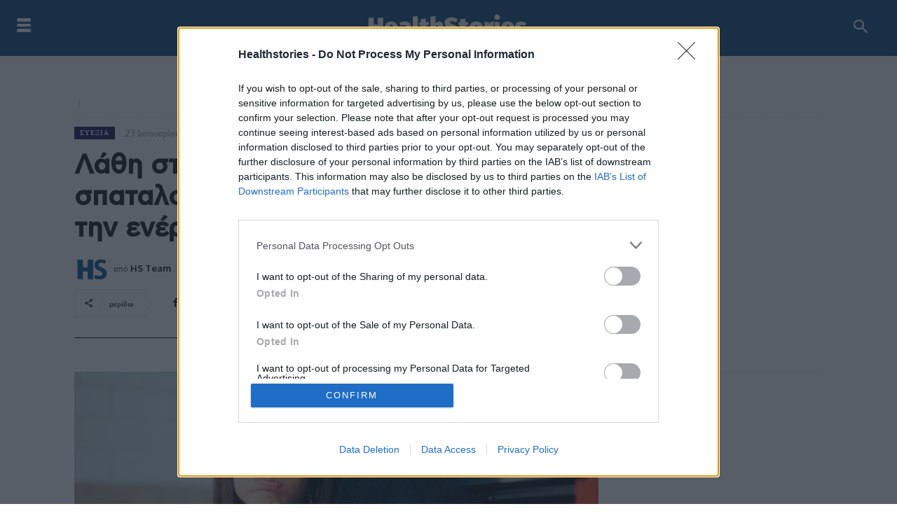

--- FILE ---
content_type: text/html; charset=UTF-8
request_url: https://healthstories.gr/eyexia/66382/lathi-sto-plysimo-ton-piaton-poy-spataloyn-ton-chrono-ta-chrimata-kai-tin-energeia-sas/
body_size: 47742
content:
<!doctype html >
<!--[if IE 8]>    <html class="ie8" lang="en"> <![endif]-->
<!--[if IE 9]>    <html class="ie9" lang="en"> <![endif]-->
<!--[if gt IE 8]><!--> <html lang="el"> <!--<![endif]-->
<head>
    <title>Λάθη στο πλύσιμο των πιάτων, που σπαταλούν τον χρόνο, τα χρήματα και την ενέργειά σας</title>
    <meta charset="UTF-8" />
    <meta name="viewport" content="width=device-width, initial-scale=1.0">
    <link rel="pingback" href="https://healthstories.gr/xmlrpc.php" />
    <meta name='robots' content='index, follow, max-image-preview:large, max-snippet:-1, max-video-preview:-1' />
<link rel="icon" type="image/png" href="https://healthstories.gr/wp-content/uploads/2021/02/HS.jpg">
	<!-- This site is optimized with the Yoast SEO plugin v22.6 - https://yoast.com/wordpress/plugins/seo/ -->
	<meta name="description" content="Οι περισσότεροι από εμάς θα παραδεχόμασταν ανοιχτά ότι θα ήταν δύσκολο να ζήσουμε χωρίς το πλυντήριο πιάτων μας" />
	<link rel="canonical" href="https://healthstories.gr/eyexia/66382/lathi-sto-plysimo-ton-piaton-poy-spataloyn-ton-chrono-ta-chrimata-kai-tin-energeia-sas/" />
	<meta property="og:locale" content="el_GR" />
	<meta property="og:type" content="article" />
	<meta property="og:title" content="Λάθη στο πλύσιμο των πιάτων, που σπαταλούν τον χρόνο, τα χρήματα και την ενέργειά σας" />
	<meta property="og:description" content="Οι περισσότεροι από εμάς θα παραδεχόμασταν ανοιχτά ότι θα ήταν δύσκολο να ζήσουμε χωρίς το πλυντήριο πιάτων μας" />
	<meta property="og:url" content="https://healthstories.gr/eyexia/66382/lathi-sto-plysimo-ton-piaton-poy-spataloyn-ton-chrono-ta-chrimata-kai-tin-energeia-sas/" />
	<meta property="og:site_name" content="Healthstories.gr - υγεία, διατροφή, ομορφιά, φυσική κατάσταση, κορονοϊός, ειδήσεις, αρθραγραφία, συμβουλές, νέα," />
	<meta property="article:published_time" content="2023-01-23T13:57:10+00:00" />
	<meta property="article:modified_time" content="2023-01-23T13:22:06+00:00" />
	<meta property="og:image" content="https://healthstories.gr/wp-content/uploads/2023/01/Λάθη-στο-πλύσιμο-των-πιάτων-που-σπαταλούν-τον-χρόνο-τα-χρήματα-και-την-ενέργειά-σας.jpg" />
	<meta property="og:image:width" content="1000" />
	<meta property="og:image:height" content="667" />
	<meta property="og:image:type" content="image/jpeg" />
	<meta name="author" content="HS Team" />
	<meta name="twitter:card" content="summary_large_image" />
	<meta name="twitter:label1" content="Συντάχθηκε από" />
	<meta name="twitter:data1" content="HS Team" />
	<meta name="twitter:label2" content="Εκτιμώμενος χρόνος ανάγνωσης" />
	<meta name="twitter:data2" content="4 λεπτά" />
	<script type="application/ld+json" class="yoast-schema-graph">{"@context":"https://schema.org","@graph":[{"@type":"Article","@id":"https://healthstories.gr/eyexia/66382/lathi-sto-plysimo-ton-piaton-poy-spataloyn-ton-chrono-ta-chrimata-kai-tin-energeia-sas/#article","isPartOf":{"@id":"https://healthstories.gr/eyexia/66382/lathi-sto-plysimo-ton-piaton-poy-spataloyn-ton-chrono-ta-chrimata-kai-tin-energeia-sas/"},"author":{"name":"HS Team","@id":"https://healthstories.gr/#/schema/person/58b610e8c11aa43e8071f186eb400680"},"headline":"Λάθη στο πλύσιμο των πιάτων, που σπαταλούν τον χρόνο, τα χρήματα και την ενέργειά σας","datePublished":"2023-01-23T13:57:10+00:00","dateModified":"2023-01-23T13:22:06+00:00","mainEntityOfPage":{"@id":"https://healthstories.gr/eyexia/66382/lathi-sto-plysimo-ton-piaton-poy-spataloyn-ton-chrono-ta-chrimata-kai-tin-energeia-sas/"},"wordCount":18,"commentCount":0,"publisher":{"@id":"https://healthstories.gr/#organization"},"image":{"@id":"https://healthstories.gr/eyexia/66382/lathi-sto-plysimo-ton-piaton-poy-spataloyn-ton-chrono-ta-chrimata-kai-tin-energeia-sas/#primaryimage"},"thumbnailUrl":"https://healthstories.gr/wp-content/uploads/2023/01/Λάθη-στο-πλύσιμο-των-πιάτων-που-σπαταλούν-τον-χρόνο-τα-χρήματα-και-την-ενέργειά-σας.jpg","keywords":["πλύσιμο των πιάτων"],"articleSection":["Ευεξία"],"inLanguage":"el","potentialAction":[{"@type":"CommentAction","name":"Comment","target":["https://healthstories.gr/eyexia/66382/lathi-sto-plysimo-ton-piaton-poy-spataloyn-ton-chrono-ta-chrimata-kai-tin-energeia-sas/#respond"]}]},{"@type":"WebPage","@id":"https://healthstories.gr/eyexia/66382/lathi-sto-plysimo-ton-piaton-poy-spataloyn-ton-chrono-ta-chrimata-kai-tin-energeia-sas/","url":"https://healthstories.gr/eyexia/66382/lathi-sto-plysimo-ton-piaton-poy-spataloyn-ton-chrono-ta-chrimata-kai-tin-energeia-sas/","name":"Λάθη στο πλύσιμο των πιάτων, που σπαταλούν τον χρόνο, τα χρήματα και την ενέργειά σας","isPartOf":{"@id":"https://healthstories.gr/#website"},"primaryImageOfPage":{"@id":"https://healthstories.gr/eyexia/66382/lathi-sto-plysimo-ton-piaton-poy-spataloyn-ton-chrono-ta-chrimata-kai-tin-energeia-sas/#primaryimage"},"image":{"@id":"https://healthstories.gr/eyexia/66382/lathi-sto-plysimo-ton-piaton-poy-spataloyn-ton-chrono-ta-chrimata-kai-tin-energeia-sas/#primaryimage"},"thumbnailUrl":"https://healthstories.gr/wp-content/uploads/2023/01/Λάθη-στο-πλύσιμο-των-πιάτων-που-σπαταλούν-τον-χρόνο-τα-χρήματα-και-την-ενέργειά-σας.jpg","datePublished":"2023-01-23T13:57:10+00:00","dateModified":"2023-01-23T13:22:06+00:00","description":"Οι περισσότεροι από εμάς θα παραδεχόμασταν ανοιχτά ότι θα ήταν δύσκολο να ζήσουμε χωρίς το πλυντήριο πιάτων μας","breadcrumb":{"@id":"https://healthstories.gr/eyexia/66382/lathi-sto-plysimo-ton-piaton-poy-spataloyn-ton-chrono-ta-chrimata-kai-tin-energeia-sas/#breadcrumb"},"inLanguage":"el","potentialAction":[{"@type":"ReadAction","target":["https://healthstories.gr/eyexia/66382/lathi-sto-plysimo-ton-piaton-poy-spataloyn-ton-chrono-ta-chrimata-kai-tin-energeia-sas/"]}]},{"@type":"ImageObject","inLanguage":"el","@id":"https://healthstories.gr/eyexia/66382/lathi-sto-plysimo-ton-piaton-poy-spataloyn-ton-chrono-ta-chrimata-kai-tin-energeia-sas/#primaryimage","url":"https://healthstories.gr/wp-content/uploads/2023/01/Λάθη-στο-πλύσιμο-των-πιάτων-που-σπαταλούν-τον-χρόνο-τα-χρήματα-και-την-ενέργειά-σας.jpg","contentUrl":"https://healthstories.gr/wp-content/uploads/2023/01/Λάθη-στο-πλύσιμο-των-πιάτων-που-σπαταλούν-τον-χρόνο-τα-χρήματα-και-την-ενέργειά-σας.jpg","width":"1000","height":"667","caption":"Λάθη στο πλύσιμο των πιάτων, που σπαταλούν τον χρόνο, τα χρήματα και την ενέργειά σας"},{"@type":"BreadcrumbList","@id":"https://healthstories.gr/eyexia/66382/lathi-sto-plysimo-ton-piaton-poy-spataloyn-ton-chrono-ta-chrimata-kai-tin-energeia-sas/#breadcrumb","itemListElement":[{"@type":"ListItem","position":1,"name":"Αρχική","item":"https://healthstories.gr/"},{"@type":"ListItem","position":2,"name":"Λάθη στο πλύσιμο των πιάτων, που σπαταλούν τον χρόνο, τα χρήματα και την ενέργειά σας"}]},{"@type":"WebSite","@id":"https://healthstories.gr/#website","url":"https://healthstories.gr/","name":"Healthstories.gr - υγεία, διατροφή, ομορφιά, φυσική κατάσταση, κορονοϊός, ειδήσεις, αρθραγραφία, συμβουλές, νέα,","description":"Το ελληνικό portal με θέματα υγείας, διατροφής, ομορφιάς, φυσικής κατάστασης και συμβουλών υγείας, θέματα φαρρμάκων, παιδιατρικής, μέσης ηλικίας","publisher":{"@id":"https://healthstories.gr/#organization"},"potentialAction":[{"@type":"SearchAction","target":{"@type":"EntryPoint","urlTemplate":"https://healthstories.gr/?s={search_term_string}"},"query-input":"required name=search_term_string"}],"inLanguage":"el"},{"@type":"Organization","@id":"https://healthstories.gr/#organization","name":"HealthStories","url":"https://healthstories.gr/","logo":{"@type":"ImageObject","inLanguage":"el","@id":"https://healthstories.gr/#/schema/logo/image/","url":"https://healthstories.gr/wp-content/uploads/2021/02/HealthStories.png","contentUrl":"https://healthstories.gr/wp-content/uploads/2021/02/HealthStories.png","width":250,"height":42,"caption":"HealthStories"},"image":{"@id":"https://healthstories.gr/#/schema/logo/image/"}},{"@type":"Person","@id":"https://healthstories.gr/#/schema/person/58b610e8c11aa43e8071f186eb400680","name":"HS Team","image":{"@type":"ImageObject","inLanguage":"el","@id":"https://healthstories.gr/#/schema/person/image/","url":"https://healthstories.gr/wp-content/uploads/2021/02/HS-150x150.jpg","contentUrl":"https://healthstories.gr/wp-content/uploads/2021/02/HS-150x150.jpg","caption":"HS Team"},"url":"https://healthstories.gr/author/hsteam/"}]}</script>
	<!-- / Yoast SEO plugin. -->


<link rel='dns-prefetch' href='//fonts.googleapis.com' />
<link rel="alternate" type="application/rss+xml" title="Ροή RSS &raquo; Healthstories.gr - υγεία, διατροφή, ομορφιά, φυσική κατάσταση, κορονοϊός, ειδήσεις, αρθραγραφία, συμβουλές, νέα," href="https://healthstories.gr/feed/" />
<link rel="alternate" type="application/rss+xml" title="Ροή Σχολίων &raquo; Healthstories.gr - υγεία, διατροφή, ομορφιά, φυσική κατάσταση, κορονοϊός, ειδήσεις, αρθραγραφία, συμβουλές, νέα," href="https://healthstories.gr/comments/feed/" />
<link rel="alternate" type="application/rss+xml" title="Ροή Σχολίων Healthstories.gr - υγεία, διατροφή, ομορφιά, φυσική κατάσταση, κορονοϊός, ειδήσεις, αρθραγραφία, συμβουλές, νέα, &raquo; Λάθη στο πλύσιμο των πιάτων, που σπαταλούν τον χρόνο, τα χρήματα και την ενέργειά σας" href="https://healthstories.gr/eyexia/66382/lathi-sto-plysimo-ton-piaton-poy-spataloyn-ton-chrono-ta-chrimata-kai-tin-energeia-sas/feed/" />
<script type="text/javascript">
window._wpemojiSettings = {"baseUrl":"https:\/\/s.w.org\/images\/core\/emoji\/14.0.0\/72x72\/","ext":".png","svgUrl":"https:\/\/s.w.org\/images\/core\/emoji\/14.0.0\/svg\/","svgExt":".svg","source":{"concatemoji":"https:\/\/healthstories.gr\/wp-includes\/js\/wp-emoji-release.min.js?ver=6.3.7"}};
/*! This file is auto-generated */
!function(i,n){var o,s,e;function c(e){try{var t={supportTests:e,timestamp:(new Date).valueOf()};sessionStorage.setItem(o,JSON.stringify(t))}catch(e){}}function p(e,t,n){e.clearRect(0,0,e.canvas.width,e.canvas.height),e.fillText(t,0,0);var t=new Uint32Array(e.getImageData(0,0,e.canvas.width,e.canvas.height).data),r=(e.clearRect(0,0,e.canvas.width,e.canvas.height),e.fillText(n,0,0),new Uint32Array(e.getImageData(0,0,e.canvas.width,e.canvas.height).data));return t.every(function(e,t){return e===r[t]})}function u(e,t,n){switch(t){case"flag":return n(e,"\ud83c\udff3\ufe0f\u200d\u26a7\ufe0f","\ud83c\udff3\ufe0f\u200b\u26a7\ufe0f")?!1:!n(e,"\ud83c\uddfa\ud83c\uddf3","\ud83c\uddfa\u200b\ud83c\uddf3")&&!n(e,"\ud83c\udff4\udb40\udc67\udb40\udc62\udb40\udc65\udb40\udc6e\udb40\udc67\udb40\udc7f","\ud83c\udff4\u200b\udb40\udc67\u200b\udb40\udc62\u200b\udb40\udc65\u200b\udb40\udc6e\u200b\udb40\udc67\u200b\udb40\udc7f");case"emoji":return!n(e,"\ud83e\udef1\ud83c\udffb\u200d\ud83e\udef2\ud83c\udfff","\ud83e\udef1\ud83c\udffb\u200b\ud83e\udef2\ud83c\udfff")}return!1}function f(e,t,n){var r="undefined"!=typeof WorkerGlobalScope&&self instanceof WorkerGlobalScope?new OffscreenCanvas(300,150):i.createElement("canvas"),a=r.getContext("2d",{willReadFrequently:!0}),o=(a.textBaseline="top",a.font="600 32px Arial",{});return e.forEach(function(e){o[e]=t(a,e,n)}),o}function t(e){var t=i.createElement("script");t.src=e,t.defer=!0,i.head.appendChild(t)}"undefined"!=typeof Promise&&(o="wpEmojiSettingsSupports",s=["flag","emoji"],n.supports={everything:!0,everythingExceptFlag:!0},e=new Promise(function(e){i.addEventListener("DOMContentLoaded",e,{once:!0})}),new Promise(function(t){var n=function(){try{var e=JSON.parse(sessionStorage.getItem(o));if("object"==typeof e&&"number"==typeof e.timestamp&&(new Date).valueOf()<e.timestamp+604800&&"object"==typeof e.supportTests)return e.supportTests}catch(e){}return null}();if(!n){if("undefined"!=typeof Worker&&"undefined"!=typeof OffscreenCanvas&&"undefined"!=typeof URL&&URL.createObjectURL&&"undefined"!=typeof Blob)try{var e="postMessage("+f.toString()+"("+[JSON.stringify(s),u.toString(),p.toString()].join(",")+"));",r=new Blob([e],{type:"text/javascript"}),a=new Worker(URL.createObjectURL(r),{name:"wpTestEmojiSupports"});return void(a.onmessage=function(e){c(n=e.data),a.terminate(),t(n)})}catch(e){}c(n=f(s,u,p))}t(n)}).then(function(e){for(var t in e)n.supports[t]=e[t],n.supports.everything=n.supports.everything&&n.supports[t],"flag"!==t&&(n.supports.everythingExceptFlag=n.supports.everythingExceptFlag&&n.supports[t]);n.supports.everythingExceptFlag=n.supports.everythingExceptFlag&&!n.supports.flag,n.DOMReady=!1,n.readyCallback=function(){n.DOMReady=!0}}).then(function(){return e}).then(function(){var e;n.supports.everything||(n.readyCallback(),(e=n.source||{}).concatemoji?t(e.concatemoji):e.wpemoji&&e.twemoji&&(t(e.twemoji),t(e.wpemoji)))}))}((window,document),window._wpemojiSettings);
</script>
<style type="text/css">
img.wp-smiley,
img.emoji {
	display: inline !important;
	border: none !important;
	box-shadow: none !important;
	height: 1em !important;
	width: 1em !important;
	margin: 0 0.07em !important;
	vertical-align: -0.1em !important;
	background: none !important;
	padding: 0 !important;
}
</style>
	<link rel='stylesheet' id='wp-block-library-css' href='https://healthstories.gr/wp-includes/css/dist/block-library/style.min.css?ver=6.3.7' type='text/css' media='all' />
<style id='classic-theme-styles-inline-css' type='text/css'>
/*! This file is auto-generated */
.wp-block-button__link{color:#fff;background-color:#32373c;border-radius:9999px;box-shadow:none;text-decoration:none;padding:calc(.667em + 2px) calc(1.333em + 2px);font-size:1.125em}.wp-block-file__button{background:#32373c;color:#fff;text-decoration:none}
</style>
<style id='global-styles-inline-css' type='text/css'>
body{--wp--preset--color--black: #000000;--wp--preset--color--cyan-bluish-gray: #abb8c3;--wp--preset--color--white: #ffffff;--wp--preset--color--pale-pink: #f78da7;--wp--preset--color--vivid-red: #cf2e2e;--wp--preset--color--luminous-vivid-orange: #ff6900;--wp--preset--color--luminous-vivid-amber: #fcb900;--wp--preset--color--light-green-cyan: #7bdcb5;--wp--preset--color--vivid-green-cyan: #00d084;--wp--preset--color--pale-cyan-blue: #8ed1fc;--wp--preset--color--vivid-cyan-blue: #0693e3;--wp--preset--color--vivid-purple: #9b51e0;--wp--preset--gradient--vivid-cyan-blue-to-vivid-purple: linear-gradient(135deg,rgba(6,147,227,1) 0%,rgb(155,81,224) 100%);--wp--preset--gradient--light-green-cyan-to-vivid-green-cyan: linear-gradient(135deg,rgb(122,220,180) 0%,rgb(0,208,130) 100%);--wp--preset--gradient--luminous-vivid-amber-to-luminous-vivid-orange: linear-gradient(135deg,rgba(252,185,0,1) 0%,rgba(255,105,0,1) 100%);--wp--preset--gradient--luminous-vivid-orange-to-vivid-red: linear-gradient(135deg,rgba(255,105,0,1) 0%,rgb(207,46,46) 100%);--wp--preset--gradient--very-light-gray-to-cyan-bluish-gray: linear-gradient(135deg,rgb(238,238,238) 0%,rgb(169,184,195) 100%);--wp--preset--gradient--cool-to-warm-spectrum: linear-gradient(135deg,rgb(74,234,220) 0%,rgb(151,120,209) 20%,rgb(207,42,186) 40%,rgb(238,44,130) 60%,rgb(251,105,98) 80%,rgb(254,248,76) 100%);--wp--preset--gradient--blush-light-purple: linear-gradient(135deg,rgb(255,206,236) 0%,rgb(152,150,240) 100%);--wp--preset--gradient--blush-bordeaux: linear-gradient(135deg,rgb(254,205,165) 0%,rgb(254,45,45) 50%,rgb(107,0,62) 100%);--wp--preset--gradient--luminous-dusk: linear-gradient(135deg,rgb(255,203,112) 0%,rgb(199,81,192) 50%,rgb(65,88,208) 100%);--wp--preset--gradient--pale-ocean: linear-gradient(135deg,rgb(255,245,203) 0%,rgb(182,227,212) 50%,rgb(51,167,181) 100%);--wp--preset--gradient--electric-grass: linear-gradient(135deg,rgb(202,248,128) 0%,rgb(113,206,126) 100%);--wp--preset--gradient--midnight: linear-gradient(135deg,rgb(2,3,129) 0%,rgb(40,116,252) 100%);--wp--preset--font-size--small: 11px;--wp--preset--font-size--medium: 20px;--wp--preset--font-size--large: 32px;--wp--preset--font-size--x-large: 42px;--wp--preset--font-size--regular: 15px;--wp--preset--font-size--larger: 50px;--wp--preset--spacing--20: 0.44rem;--wp--preset--spacing--30: 0.67rem;--wp--preset--spacing--40: 1rem;--wp--preset--spacing--50: 1.5rem;--wp--preset--spacing--60: 2.25rem;--wp--preset--spacing--70: 3.38rem;--wp--preset--spacing--80: 5.06rem;--wp--preset--shadow--natural: 6px 6px 9px rgba(0, 0, 0, 0.2);--wp--preset--shadow--deep: 12px 12px 50px rgba(0, 0, 0, 0.4);--wp--preset--shadow--sharp: 6px 6px 0px rgba(0, 0, 0, 0.2);--wp--preset--shadow--outlined: 6px 6px 0px -3px rgba(255, 255, 255, 1), 6px 6px rgba(0, 0, 0, 1);--wp--preset--shadow--crisp: 6px 6px 0px rgba(0, 0, 0, 1);}:where(.is-layout-flex){gap: 0.5em;}:where(.is-layout-grid){gap: 0.5em;}body .is-layout-flow > .alignleft{float: left;margin-inline-start: 0;margin-inline-end: 2em;}body .is-layout-flow > .alignright{float: right;margin-inline-start: 2em;margin-inline-end: 0;}body .is-layout-flow > .aligncenter{margin-left: auto !important;margin-right: auto !important;}body .is-layout-constrained > .alignleft{float: left;margin-inline-start: 0;margin-inline-end: 2em;}body .is-layout-constrained > .alignright{float: right;margin-inline-start: 2em;margin-inline-end: 0;}body .is-layout-constrained > .aligncenter{margin-left: auto !important;margin-right: auto !important;}body .is-layout-constrained > :where(:not(.alignleft):not(.alignright):not(.alignfull)){max-width: var(--wp--style--global--content-size);margin-left: auto !important;margin-right: auto !important;}body .is-layout-constrained > .alignwide{max-width: var(--wp--style--global--wide-size);}body .is-layout-flex{display: flex;}body .is-layout-flex{flex-wrap: wrap;align-items: center;}body .is-layout-flex > *{margin: 0;}body .is-layout-grid{display: grid;}body .is-layout-grid > *{margin: 0;}:where(.wp-block-columns.is-layout-flex){gap: 2em;}:where(.wp-block-columns.is-layout-grid){gap: 2em;}:where(.wp-block-post-template.is-layout-flex){gap: 1.25em;}:where(.wp-block-post-template.is-layout-grid){gap: 1.25em;}.has-black-color{color: var(--wp--preset--color--black) !important;}.has-cyan-bluish-gray-color{color: var(--wp--preset--color--cyan-bluish-gray) !important;}.has-white-color{color: var(--wp--preset--color--white) !important;}.has-pale-pink-color{color: var(--wp--preset--color--pale-pink) !important;}.has-vivid-red-color{color: var(--wp--preset--color--vivid-red) !important;}.has-luminous-vivid-orange-color{color: var(--wp--preset--color--luminous-vivid-orange) !important;}.has-luminous-vivid-amber-color{color: var(--wp--preset--color--luminous-vivid-amber) !important;}.has-light-green-cyan-color{color: var(--wp--preset--color--light-green-cyan) !important;}.has-vivid-green-cyan-color{color: var(--wp--preset--color--vivid-green-cyan) !important;}.has-pale-cyan-blue-color{color: var(--wp--preset--color--pale-cyan-blue) !important;}.has-vivid-cyan-blue-color{color: var(--wp--preset--color--vivid-cyan-blue) !important;}.has-vivid-purple-color{color: var(--wp--preset--color--vivid-purple) !important;}.has-black-background-color{background-color: var(--wp--preset--color--black) !important;}.has-cyan-bluish-gray-background-color{background-color: var(--wp--preset--color--cyan-bluish-gray) !important;}.has-white-background-color{background-color: var(--wp--preset--color--white) !important;}.has-pale-pink-background-color{background-color: var(--wp--preset--color--pale-pink) !important;}.has-vivid-red-background-color{background-color: var(--wp--preset--color--vivid-red) !important;}.has-luminous-vivid-orange-background-color{background-color: var(--wp--preset--color--luminous-vivid-orange) !important;}.has-luminous-vivid-amber-background-color{background-color: var(--wp--preset--color--luminous-vivid-amber) !important;}.has-light-green-cyan-background-color{background-color: var(--wp--preset--color--light-green-cyan) !important;}.has-vivid-green-cyan-background-color{background-color: var(--wp--preset--color--vivid-green-cyan) !important;}.has-pale-cyan-blue-background-color{background-color: var(--wp--preset--color--pale-cyan-blue) !important;}.has-vivid-cyan-blue-background-color{background-color: var(--wp--preset--color--vivid-cyan-blue) !important;}.has-vivid-purple-background-color{background-color: var(--wp--preset--color--vivid-purple) !important;}.has-black-border-color{border-color: var(--wp--preset--color--black) !important;}.has-cyan-bluish-gray-border-color{border-color: var(--wp--preset--color--cyan-bluish-gray) !important;}.has-white-border-color{border-color: var(--wp--preset--color--white) !important;}.has-pale-pink-border-color{border-color: var(--wp--preset--color--pale-pink) !important;}.has-vivid-red-border-color{border-color: var(--wp--preset--color--vivid-red) !important;}.has-luminous-vivid-orange-border-color{border-color: var(--wp--preset--color--luminous-vivid-orange) !important;}.has-luminous-vivid-amber-border-color{border-color: var(--wp--preset--color--luminous-vivid-amber) !important;}.has-light-green-cyan-border-color{border-color: var(--wp--preset--color--light-green-cyan) !important;}.has-vivid-green-cyan-border-color{border-color: var(--wp--preset--color--vivid-green-cyan) !important;}.has-pale-cyan-blue-border-color{border-color: var(--wp--preset--color--pale-cyan-blue) !important;}.has-vivid-cyan-blue-border-color{border-color: var(--wp--preset--color--vivid-cyan-blue) !important;}.has-vivid-purple-border-color{border-color: var(--wp--preset--color--vivid-purple) !important;}.has-vivid-cyan-blue-to-vivid-purple-gradient-background{background: var(--wp--preset--gradient--vivid-cyan-blue-to-vivid-purple) !important;}.has-light-green-cyan-to-vivid-green-cyan-gradient-background{background: var(--wp--preset--gradient--light-green-cyan-to-vivid-green-cyan) !important;}.has-luminous-vivid-amber-to-luminous-vivid-orange-gradient-background{background: var(--wp--preset--gradient--luminous-vivid-amber-to-luminous-vivid-orange) !important;}.has-luminous-vivid-orange-to-vivid-red-gradient-background{background: var(--wp--preset--gradient--luminous-vivid-orange-to-vivid-red) !important;}.has-very-light-gray-to-cyan-bluish-gray-gradient-background{background: var(--wp--preset--gradient--very-light-gray-to-cyan-bluish-gray) !important;}.has-cool-to-warm-spectrum-gradient-background{background: var(--wp--preset--gradient--cool-to-warm-spectrum) !important;}.has-blush-light-purple-gradient-background{background: var(--wp--preset--gradient--blush-light-purple) !important;}.has-blush-bordeaux-gradient-background{background: var(--wp--preset--gradient--blush-bordeaux) !important;}.has-luminous-dusk-gradient-background{background: var(--wp--preset--gradient--luminous-dusk) !important;}.has-pale-ocean-gradient-background{background: var(--wp--preset--gradient--pale-ocean) !important;}.has-electric-grass-gradient-background{background: var(--wp--preset--gradient--electric-grass) !important;}.has-midnight-gradient-background{background: var(--wp--preset--gradient--midnight) !important;}.has-small-font-size{font-size: var(--wp--preset--font-size--small) !important;}.has-medium-font-size{font-size: var(--wp--preset--font-size--medium) !important;}.has-large-font-size{font-size: var(--wp--preset--font-size--large) !important;}.has-x-large-font-size{font-size: var(--wp--preset--font-size--x-large) !important;}
.wp-block-navigation a:where(:not(.wp-element-button)){color: inherit;}
:where(.wp-block-post-template.is-layout-flex){gap: 1.25em;}:where(.wp-block-post-template.is-layout-grid){gap: 1.25em;}
:where(.wp-block-columns.is-layout-flex){gap: 2em;}:where(.wp-block-columns.is-layout-grid){gap: 2em;}
.wp-block-pullquote{font-size: 1.5em;line-height: 1.6;}
</style>
<link rel='stylesheet' id='ppress-frontend-css' href='https://healthstories.gr/wp-content/plugins/wp-user-avatar/assets/css/frontend.min.css?ver=4.13.4' type='text/css' media='all' />
<link rel='stylesheet' id='ppress-flatpickr-css' href='https://healthstories.gr/wp-content/plugins/wp-user-avatar/assets/flatpickr/flatpickr.min.css?ver=4.13.4' type='text/css' media='all' />
<link rel='stylesheet' id='ppress-select2-css' href='https://healthstories.gr/wp-content/plugins/wp-user-avatar/assets/select2/select2.min.css?ver=6.3.7' type='text/css' media='all' />
<link rel='stylesheet' id='td-plugin-newsletter-css' href='https://healthstories.gr/wp-content/plugins/td-newsletter/style.css?ver=12.6.1' type='text/css' media='all' />
<link rel='stylesheet' id='td-plugin-multi-purpose-css' href='https://healthstories.gr/wp-content/plugins/td-composer/td-multi-purpose/style.css?ver=2542f6ebea260f8fc5fdc19a93688182' type='text/css' media='all' />
<link crossorigin="anonymous" rel='stylesheet' id='google-fonts-style-css' href='https://fonts.googleapis.com/css?family=Merriweather+Sans%3A400%7COpen+Sans%3A400%2C600%2C700%7CRoboto%3A400%2C500%2C700%7CGelasio%3A500%2C700%2C400%7CSource+Sans+Pro%3A400%2C700%2C900%7CPoppins%3A600%2C400%7CWork+Sans%3A400%7COxygen%3A700%2C400&#038;display=swap&#038;ver=12.6.1' type='text/css' media='all' />
<link rel='stylesheet' id='typicons-css' href='https://healthstories.gr/wp-content/plugins/td-composer/assets/fonts/typicons/typicons.css?ver=2542f6ebea260f8fc5fdc19a93688182' type='text/css' media='all' />
<link rel='stylesheet' id='font_awesome-css' href='https://healthstories.gr/wp-content/plugins/td-composer/assets/fonts/font-awesome/font-awesome.css?ver=2542f6ebea260f8fc5fdc19a93688182' type='text/css' media='all' />
<link rel='stylesheet' id='td-theme-css' href='https://healthstories.gr/wp-content/themes/Newspaper/style.css?ver=12.6.1' type='text/css' media='all' />
<style id='td-theme-inline-css' type='text/css'>@media (max-width:767px){.td-header-desktop-wrap{display:none}}@media (min-width:767px){.td-header-mobile-wrap{display:none}}</style>
<link rel='stylesheet' id='td-legacy-framework-front-style-css' href='https://healthstories.gr/wp-content/plugins/td-composer/legacy/Newspaper/assets/css/td_legacy_main.css?ver=2542f6ebea260f8fc5fdc19a93688182' type='text/css' media='all' />
<link rel='stylesheet' id='td-standard-pack-framework-front-style-css' href='https://healthstories.gr/wp-content/plugins/td-standard-pack/Newspaper/assets/css/td_standard_pack_main.css?ver=c9508b77873a9bade42bf83161789cd5' type='text/css' media='all' />
<link rel='stylesheet' id='tdb_style_cloud_templates_front-css' href='https://healthstories.gr/wp-content/plugins/td-cloud-library/assets/css/tdb_main.css?ver=58af2c94cc275a541409dcdc9b94a2b0' type='text/css' media='all' />
<!--n2css--><script type='text/javascript' src='https://healthstories.gr/wp-includes/js/jquery/jquery.min.js?ver=3.7.0' id='jquery-core-js'></script>
<script type='text/javascript' src='https://healthstories.gr/wp-includes/js/jquery/jquery-migrate.min.js?ver=3.4.1' id='jquery-migrate-js'></script>
<script type='text/javascript' src='https://healthstories.gr/wp-content/plugins/wp-user-avatar/assets/flatpickr/flatpickr.min.js?ver=4.13.4' id='ppress-flatpickr-js'></script>
<script type='text/javascript' src='https://healthstories.gr/wp-content/plugins/wp-user-avatar/assets/select2/select2.min.js?ver=4.13.4' id='ppress-select2-js'></script>
<link rel="https://api.w.org/" href="https://healthstories.gr/wp-json/" /><link rel="alternate" type="application/json" href="https://healthstories.gr/wp-json/wp/v2/posts/66382" /><link rel="EditURI" type="application/rsd+xml" title="RSD" href="https://healthstories.gr/xmlrpc.php?rsd" />
<meta name="generator" content="WordPress 6.3.7" />
<link rel='shortlink' href='https://healthstories.gr/?p=66382' />
<link rel="alternate" type="application/json+oembed" href="https://healthstories.gr/wp-json/oembed/1.0/embed?url=https%3A%2F%2Fhealthstories.gr%2Feyexia%2F66382%2Flathi-sto-plysimo-ton-piaton-poy-spataloyn-ton-chrono-ta-chrimata-kai-tin-energeia-sas%2F" />
<link rel="alternate" type="text/xml+oembed" href="https://healthstories.gr/wp-json/oembed/1.0/embed?url=https%3A%2F%2Fhealthstories.gr%2Feyexia%2F66382%2Flathi-sto-plysimo-ton-piaton-poy-spataloyn-ton-chrono-ta-chrimata-kai-tin-energeia-sas%2F&#038;format=xml" />
<!-- start Simple Custom CSS and JS -->
<!-- InMobi Choice. Consent Manager Tag v3.0 (for TCF 2.2) -->
<script type="text/javascript" async=true>
(function() {
  var host = window.location.hostname;
  var element = document.createElement('script');
  var firstScript = document.getElementsByTagName('script')[0];
  var url = 'https://cmp.inmobi.com'
    .concat('/choice/', 'uNq47sF6vJ7Ra', '/', host, '/choice.js?tag_version=V3');
  var uspTries = 0;
  var uspTriesLimit = 3;
  element.async = true;
  element.type = 'text/javascript';
  element.src = url;

  firstScript.parentNode.insertBefore(element, firstScript);

  function makeStub() {
    var TCF_LOCATOR_NAME = '__tcfapiLocator';
    var queue = [];
    var win = window;
    var cmpFrame;

    function addFrame() {
      var doc = win.document;
      var otherCMP = !!(win.frames[TCF_LOCATOR_NAME]);

      if (!otherCMP) {
        if (doc.body) {
          var iframe = doc.createElement('iframe');

          iframe.style.cssText = 'display:none';
          iframe.name = TCF_LOCATOR_NAME;
          doc.body.appendChild(iframe);
        } else {
          setTimeout(addFrame, 5);
        }
      }
      return !otherCMP;
    }

    function tcfAPIHandler() {
      var gdprApplies;
      var args = arguments;

      if (!args.length) {
        return queue;
      } else if (args[0] === 'setGdprApplies') {
        if (
          args.length > 3 &&
          args[2] === 2 &&
          typeof args[3] === 'boolean'
        ) {
          gdprApplies = args[3];
          if (typeof args[2] === 'function') {
            args[2]('set', true);
          }
        }
      } else if (args[0] === 'ping') {
        var retr = {
          gdprApplies: gdprApplies,
          cmpLoaded: false,
          cmpStatus: 'stub'
        };

        if (typeof args[2] === 'function') {
          args[2](retr);
        }
      } else {
        if(args[0] === 'init' && typeof args[3] === 'object') {
          args[3] = Object.assign(args[3], { tag_version: 'V3' });
        }
        queue.push(args);
      }
    }

    function postMessageEventHandler(event) {
      var msgIsString = typeof event.data === 'string';
      var json = {};

      try {
        if (msgIsString) {
          json = JSON.parse(event.data);
        } else {
          json = event.data;
        }
      } catch (ignore) {}

      var payload = json.__tcfapiCall;

      if (payload) {
        window.__tcfapi(
          payload.command,
          payload.version,
          function(retValue, success) {
            var returnMsg = {
              __tcfapiReturn: {
                returnValue: retValue,
                success: success,
                callId: payload.callId
              }
            };
            if (msgIsString) {
              returnMsg = JSON.stringify(returnMsg);
            }
            if (event && event.source && event.source.postMessage) {
              event.source.postMessage(returnMsg, '*');
            }
          },
          payload.parameter
        );
      }
    }

    while (win) {
      try {
        if (win.frames[TCF_LOCATOR_NAME]) {
          cmpFrame = win;
          break;
        }
      } catch (ignore) {}

      if (win === window.top) {
        break;
      }
      win = win.parent;
    }
    if (!cmpFrame) {
      addFrame();
      win.__tcfapi = tcfAPIHandler;
      win.addEventListener('message', postMessageEventHandler, false);
    }
  };

  makeStub();

  function makeGppStub() {
    const CMP_ID = 10;
    const SUPPORTED_APIS = [
      '2:tcfeuv2',
      '6:uspv1',
      '7:usnatv1',
      '8:usca',
      '9:usvav1',
      '10:uscov1',
      '11:usutv1',
      '12:usctv1'
    ];

    window.__gpp_addFrame = function (n) {
      if (!window.frames[n]) {
        if (document.body) {
          var i = document.createElement("iframe");
          i.style.cssText = "display:none";
          i.name = n;
          document.body.appendChild(i);
        } else {
          window.setTimeout(window.__gpp_addFrame, 10, n);
        }
      }
    };
    window.__gpp_stub = function () {
      var b = arguments;
      __gpp.queue = __gpp.queue || [];
      __gpp.events = __gpp.events || [];

      if (!b.length || (b.length == 1 && b[0] == "queue")) {
        return __gpp.queue;
      }

      if (b.length == 1 && b[0] == "events") {
        return __gpp.events;
      }

      var cmd = b[0];
      var clb = b.length > 1 ? b[1] : null;
      var par = b.length > 2 ? b[2] : null;
      if (cmd === "ping") {
        clb(
          {
            gppVersion: "1.1", // must be â€œVersion.Subversionâ€, current: â€œ1.1â€
            cmpStatus: "stub", // possible values: stub, loading, loaded, error
            cmpDisplayStatus: "hidden", // possible values: hidden, visible, disabled
            signalStatus: "not ready", // possible values: not ready, ready
            supportedAPIs: SUPPORTED_APIS, // list of supported APIs
            cmpId: CMP_ID, // IAB assigned CMP ID, may be 0 during stub/loading
            sectionList: [],
            applicableSections: [-1],
            gppString: "",
            parsedSections: {},
          },
          true
        );
      } else if (cmd === "addEventListener") {
        if (!("lastId" in __gpp)) {
          __gpp.lastId = 0;
        }
        __gpp.lastId++;
        var lnr = __gpp.lastId;
        __gpp.events.push({
          id: lnr,
          callback: clb,
          parameter: par,
        });
        clb(
          {
            eventName: "listenerRegistered",
            listenerId: lnr, // Registered ID of the listener
            data: true, // positive signal
            pingData: {
              gppVersion: "1.1", // must be â€œVersion.Subversionâ€, current: â€œ1.1â€
              cmpStatus: "stub", // possible values: stub, loading, loaded, error
              cmpDisplayStatus: "hidden", // possible values: hidden, visible, disabled
              signalStatus: "not ready", // possible values: not ready, ready
              supportedAPIs: SUPPORTED_APIS, // list of supported APIs
              cmpId: CMP_ID, // list of supported APIs
              sectionList: [],
              applicableSections: [-1],
              gppString: "",
              parsedSections: {},
            },
          },
          true
        );
      } else if (cmd === "removeEventListener") {
        var success = false;
        for (var i = 0; i < __gpp.events.length; i++) {
          if (__gpp.events[i].id == par) {
            __gpp.events.splice(i, 1);
            success = true;
            break;
          }
        }
        clb(
          {
            eventName: "listenerRemoved",
            listenerId: par, // Registered ID of the listener
            data: success, // status info
            pingData: {
              gppVersion: "1.1", // must be â€œVersion.Subversionâ€, current: â€œ1.1â€
              cmpStatus: "stub", // possible values: stub, loading, loaded, error
              cmpDisplayStatus: "hidden", // possible values: hidden, visible, disabled
              signalStatus: "not ready", // possible values: not ready, ready
              supportedAPIs: SUPPORTED_APIS, // list of supported APIs
              cmpId: CMP_ID, // CMP ID
              sectionList: [],
              applicableSections: [-1],
              gppString: "",
              parsedSections: {},
            },
          },
          true
        );
      } else if (cmd === "hasSection") {
        clb(false, true);
      } else if (cmd === "getSection" || cmd === "getField") {
        clb(null, true);
      }
      //queue all other commands
      else {
        __gpp.queue.push([].slice.apply(b));
      }
    };
    window.__gpp_msghandler = function (event) {
      var msgIsString = typeof event.data === "string";
      try {
        var json = msgIsString ? JSON.parse(event.data) : event.data;
      } catch (e) {
        var json = null;
      }
      if (typeof json === "object" && json !== null && "__gppCall" in json) {
        var i = json.__gppCall;
        window.__gpp(
          i.command,
          function (retValue, success) {
            var returnMsg = {
              __gppReturn: {
                returnValue: retValue,
                success: success,
                callId: i.callId,
              },
            };
            event.source.postMessage(msgIsString ? JSON.stringify(returnMsg) : returnMsg, "*");
          },
          "parameter" in i ? i.parameter : null,
          "version" in i ? i.version : "1.1"
        );
      }
    };
    if (!("__gpp" in window) || typeof window.__gpp !== "function") {
      window.__gpp = window.__gpp_stub;
      window.addEventListener("message", window.__gpp_msghandler, false);
      window.__gpp_addFrame("__gppLocator");
    }
  };

  makeGppStub();

  var uspStubFunction = function() {
    var arg = arguments;
    if (typeof window.__uspapi !== uspStubFunction) {
      setTimeout(function() {
        if (typeof window.__uspapi !== 'undefined') {
          window.__uspapi.apply(window.__uspapi, arg);
        }
      }, 500);
    }
  };

  var checkIfUspIsReady = function() {
    uspTries++;
    if (window.__uspapi === uspStubFunction && uspTries < uspTriesLimit) {
      console.warn('USP is not accessible');
    } else {
      clearInterval(uspInterval);
    }
  };

  if (typeof window.__uspapi === 'undefined') {
    window.__uspapi = uspStubFunction;
    var uspInterval = setInterval(checkIfUspIsReady, 6000);
  }
})();
</script>
<!-- End InMobi Choice. Consent Manager Tag v3.0 (for TCF 2.2) --><!-- end Simple Custom CSS and JS -->
<!-- start Simple Custom CSS and JS -->
<meta name="facebook-domain-verification" content="22tlhju537q1640fx1svzu9pf3qkqp" />

<!-- Meta Pixel Code -->
<script>
  !function(f,b,e,v,n,t,s)
  {if(f.fbq)return;n=f.fbq=function(){n.callMethod?
  n.callMethod.apply(n,arguments):n.queue.push(arguments)};
  if(!f._fbq)f._fbq=n;n.push=n;n.loaded=!0;n.version='2.0';
  n.queue=[];t=b.createElement(e);t.async=!0;
  t.src=v;s=b.getElementsByTagName(e)[0];
  s.parentNode.insertBefore(t,s)}(window, document,'script',
  'https://connect.facebook.net/en_US/fbevents.js');
  fbq('init', '371286788377892');
  fbq('track', 'PageView');
</script>
<noscript><img height="1" width="1" style="display:none"
  src="https://www.facebook.com/tr?id=371286788377892&ev=PageView&noscript=1"
/></noscript>
<!-- End Meta Pixel Code --><!-- end Simple Custom CSS and JS -->
<!--[if lt IE 9]><script src="https://cdnjs.cloudflare.com/ajax/libs/html5shiv/3.7.3/html5shiv.js"></script><![endif]-->
        <script>
        window.tdb_global_vars = {"wpRestUrl":"https:\/\/healthstories.gr\/wp-json\/","permalinkStructure":"\/%category%\/%post_id%\/%postname%\/"};
        window.tdb_p_autoload_vars = {"isAjax":false,"isAdminBarShowing":false,"autoloadScrollPercent":50,"postAutoloadStatus":"off","origPostEditUrl":null};
    </script>
    
    <style id="tdb-global-colors">:root{--accent-color:#fff}</style>
	
  <!-- <script data-cfasync="false" async="async" src="//cdn.orangeclickmedia.com/tech/libs/ocm_iab_compliance.js"></script>
  <script data-cmp-src="//cdn.orangeclickmedia.com/tech/healthstories.gr/ocm.js" async="async"></script>
  <script async data-cmp-src="//securepubads.g.doubleclick.net/tag/js/gpt.js"></script> -->

  <!--  InMobi v3 code goes here -->

  <script src="//cdn.orangeclickmedia.com/tech/healthstories.gr/ocm.js" async="async"></script>
  <script async src="//securepubads.g.doubleclick.net/tag/js/gpt.js"></script>

  <script async src="https://pagead2.googlesyndication.com/pagead/js/adsbygoogle.js?client=ca-pub-6504034220107616" crossorigin="anonymous"></script>
  <script data-ad-client="ca-pub-6504034220107616" async src="https://pagead2.googlesyndication.com/pagead/js/adsbygoogle.js"></script>

  <!-- Start GPT Tag -->

  
    <!-- Single Post Ads -->
    <script>
      console.log('Single Post Ads');
    </script>

    <script>
      window.googletag = window.googletag || {};
	  window.googletag.cmd = window.googletag.cmd || [];
	
      googletag.cmd.push(function() {
        var mapping1 = googletag.sizeMapping()
          .addSize([0, 0], [])
          .addSize([768, 0], [
            [300, 250],
            [300, 600]
          ])
          .build();

        var mapping2 = googletag.sizeMapping()
          .addSize([0, 0], [])
          .addSize([768, 0], [
            [300, 250]
          ])
          .build();

        var mapping3 = googletag.sizeMapping()
          .addSize([0, 0], [
            [300, 250],
            [300, 600]
          ])
          .addSize([768, 0], [])
          .build();

        var mapping4 = googletag.sizeMapping()
          .addSize([0, 0], [])
          .addSize([768, 0], [
            [728, 90]
          ])
          .addSize([1024, 0], [
            [970, 250],
            [728, 90],
            [970, 90]
          ])
          .build();

        var mapping5 = googletag.sizeMapping()
          .addSize([0, 0], [])
          .addSize([1280, 0], [
            [1, 1]
          ])
          .build();

        googletag.defineSlot('/22335081721/Side_1', [
          [300, 250],
          [300, 600]
        ], 'div-gpt-ad-2960530-2').defineSizeMapping(mapping1).addService(googletag.pubads());
        googletag.defineSlot('/22335081721/Side_2', [
          [300, 250],
          [300, 600]
        ], 'div-gpt-ad-2960530-3').defineSizeMapping(mapping1).addService(googletag.pubads());
        googletag.defineSlot('/22335081721/Inarticle_1', [
          [300, 250]
        ], 'div-gpt-ad-2960530-5').defineSizeMapping(mapping2).addService(googletag.pubads());
        googletag.defineSlot('/22335081721/Inarticle_2', [
          [300, 250]
        ], 'div-gpt-ad-2960530-6').defineSizeMapping(mapping2).addService(googletag.pubads());
        googletag.defineSlot('/22335081721/Mobile_1', [
          [300, 250],
          [300, 600]
        ], 'div-gpt-ad-2960530-9').defineSizeMapping(mapping3).addService(googletag.pubads());
        googletag.defineSlot('/22335081721/Mobile_2', [
          [300, 250],
          [300, 600]
        ], 'div-gpt-ad-2960530-10').defineSizeMapping(mapping3).addService(googletag.pubads());
        googletag.defineSlot('/22335081721/Mobile_3', [
          [300, 250],
          [300, 600]
        ], 'div-gpt-ad-2960530-11').defineSizeMapping(mapping3).addService(googletag.pubads());
        googletag.defineSlot('/22335081721/Headbanner', [
          [970, 250],
          [728, 90],
          [970, 90]
        ], 'div-gpt-ad-2960530-13').defineSizeMapping(mapping4).addService(googletag.pubads());
        googletag.defineSlot('/22335081721/SKIN', [
          [1, 1]
        ], 'div-gpt-ad-2960530-14').defineSizeMapping(mapping5).addService(googletag.pubads());
        googletag.defineSlot('/22335081721/Prestitial', [
          [1, 1]
        ], 'div-gpt-ad-2960530-15').addService(googletag.pubads());

        googletag.pubads().collapseEmptyDivs();
        googletag.pubads().setCentering(true);
        googletag.pubads().disableInitialLoad();
        googletag.pubads().enableSingleRequest();
        googletag.enableServices();
      });
    </script>

    <script>
      console.log('Finish loading Single Post Ads');
    </script>
  <style type="text/css">.recentcomments a{display:inline !important;padding:0 !important;margin:0 !important;}</style>      <meta name="onesignal" content="wordpress-plugin"/>
            <script>

      window.OneSignalDeferred = window.OneSignalDeferred || [];

      OneSignalDeferred.push(function(OneSignal) {
        var oneSignal_options = {};
        window._oneSignalInitOptions = oneSignal_options;

        oneSignal_options['serviceWorkerParam'] = { scope: '/' };
oneSignal_options['serviceWorkerPath'] = 'OneSignalSDKWorker.js.php';

        OneSignal.Notifications.setDefaultUrl("https://healthstories.gr");

        oneSignal_options['wordpress'] = true;
oneSignal_options['appId'] = '0ce39414-3c84-4e12-83bb-b5fa4733a23c';
oneSignal_options['allowLocalhostAsSecureOrigin'] = true;
oneSignal_options['welcomeNotification'] = { };
oneSignal_options['welcomeNotification']['title'] = "";
oneSignal_options['welcomeNotification']['message'] = "Ευχαριστούμε για την εγγραφή σας!";
oneSignal_options['path'] = "https://healthstories.gr/wp-content/plugins/onesignal-free-web-push-notifications/sdk_files/";
oneSignal_options['safari_web_id'] = "web.onesignal.auto.09206a8d-cae3-491c-ad76-7a8d47a79aca";
oneSignal_options['promptOptions'] = { };
oneSignal_options['promptOptions']['actionMessage'] = "Θέλετε να λαμβάνετε ειδοποιήσεις; Μπορείτε να διαγραφείτε όποτε θέλετε.";
oneSignal_options['promptOptions']['acceptButtonText'] = "ΑΠΟΔΟΧΗ";
oneSignal_options['promptOptions']['cancelButtonText'] = "ΟΧΙ ΕΥΧΑΡΙΣΤΩ";
oneSignal_options['notifyButton'] = { };
oneSignal_options['notifyButton']['enable'] = true;
oneSignal_options['notifyButton']['position'] = 'bottom-right';
oneSignal_options['notifyButton']['theme'] = 'default';
oneSignal_options['notifyButton']['size'] = 'medium';
oneSignal_options['notifyButton']['showCredit'] = true;
oneSignal_options['notifyButton']['text'] = {};
oneSignal_options['notifyButton']['text']['tip.state.unsubscribed'] = 'Κάντε εγγραφή για να λαμβάνετε ειδοποιήσεις';
oneSignal_options['notifyButton']['text']['tip.state.subscribed'] = 'Εγγραφήκατε στις ειδοποιήσεις';
oneSignal_options['notifyButton']['text']['tip.state.blocked'] = 'Έχετε μπλοκάρει τις ειδοποιήσεις';
oneSignal_options['notifyButton']['text']['message.action.subscribed'] = 'Ευχαριστοούμε για την εγγραφή σας';
oneSignal_options['notifyButton']['text']['dialog.main.title'] = 'Διαχείριση ειδοποιήσεων ιστοχώρου';
oneSignal_options['notifyButton']['text']['dialog.main.button.subscribe'] = 'ΕΓΓΡΑΦΗ';
oneSignal_options['notifyButton']['text']['dialog.main.button.unsubscribe'] = 'ΔΙΑΓΡΑΦΗ';
oneSignal_options['notifyButton']['text']['dialog.blocked.title'] = 'Απελευθέρωση Ειδοποιήσεων';
oneSignal_options['notifyButton']['text']['dialog.blocked.message'] = 'Ακολουθήστε τις οδηγίες για να δέχεστε ειδοποιήσεις';
oneSignal_options['notifyButton']['colors'] = {};
oneSignal_options['notifyButton']['colors']['circle.background'] = '#06437d';
oneSignal_options['notifyButton']['colors']['badge.background'] = 'gray';
oneSignal_options['notifyButton']['colors']['pulse.color'] = 'black';
oneSignal_options['notifyButton']['colors']['dialog.button.background'] = '#06437d';
oneSignal_options['notifyButton']['colors']['dialog.button.background.hovering'] = 'gray';
oneSignal_options['notifyButton']['colors']['dialog.button.background.active'] = 'gray';
oneSignal_options['notifyButton']['offset'] = {};
oneSignal_options['notifyButton']['offset']['bottom'] = '60px';
              OneSignal.init(window._oneSignalInitOptions);
              OneSignal.Slidedown.promptPush()      });

      function documentInitOneSignal() {
        var oneSignal_elements = document.getElementsByClassName("OneSignal-prompt");

        var oneSignalLinkClickHandler = function(event) { OneSignal.Notifications.requestPermission(); event.preventDefault(); };        for(var i = 0; i < oneSignal_elements.length; i++)
          oneSignal_elements[i].addEventListener('click', oneSignalLinkClickHandler, false);
      }

      if (document.readyState === 'complete') {
           documentInitOneSignal();
      }
      else {
           window.addEventListener("load", function(event){
               documentInitOneSignal();
          });
      }
    </script>
<link rel="amphtml" href="https://healthstories.gr/eyexia/66382/lathi-sto-plysimo-ton-piaton-poy-spataloyn-ton-chrono-ta-chrimata-kai-tin-energeia-sas/amp/">
<!-- JS generated by theme -->

<script>
    
    

	    var tdBlocksArray = []; //here we store all the items for the current page

	    // td_block class - each ajax block uses a object of this class for requests
	    function tdBlock() {
		    this.id = '';
		    this.block_type = 1; //block type id (1-234 etc)
		    this.atts = '';
		    this.td_column_number = '';
		    this.td_current_page = 1; //
		    this.post_count = 0; //from wp
		    this.found_posts = 0; //from wp
		    this.max_num_pages = 0; //from wp
		    this.td_filter_value = ''; //current live filter value
		    this.is_ajax_running = false;
		    this.td_user_action = ''; // load more or infinite loader (used by the animation)
		    this.header_color = '';
		    this.ajax_pagination_infinite_stop = ''; //show load more at page x
	    }

        // td_js_generator - mini detector
        ( function () {
            var htmlTag = document.getElementsByTagName("html")[0];

	        if ( navigator.userAgent.indexOf("MSIE 10.0") > -1 ) {
                htmlTag.className += ' ie10';
            }

            if ( !!navigator.userAgent.match(/Trident.*rv\:11\./) ) {
                htmlTag.className += ' ie11';
            }

	        if ( navigator.userAgent.indexOf("Edge") > -1 ) {
                htmlTag.className += ' ieEdge';
            }

            if ( /(iPad|iPhone|iPod)/g.test(navigator.userAgent) ) {
                htmlTag.className += ' td-md-is-ios';
            }

            var user_agent = navigator.userAgent.toLowerCase();
            if ( user_agent.indexOf("android") > -1 ) {
                htmlTag.className += ' td-md-is-android';
            }

            if ( -1 !== navigator.userAgent.indexOf('Mac OS X')  ) {
                htmlTag.className += ' td-md-is-os-x';
            }

            if ( /chrom(e|ium)/.test(navigator.userAgent.toLowerCase()) ) {
               htmlTag.className += ' td-md-is-chrome';
            }

            if ( -1 !== navigator.userAgent.indexOf('Firefox') ) {
                htmlTag.className += ' td-md-is-firefox';
            }

            if ( -1 !== navigator.userAgent.indexOf('Safari') && -1 === navigator.userAgent.indexOf('Chrome') ) {
                htmlTag.className += ' td-md-is-safari';
            }

            if( -1 !== navigator.userAgent.indexOf('IEMobile') ){
                htmlTag.className += ' td-md-is-iemobile';
            }

        })();

        var tdLocalCache = {};

        ( function () {
            "use strict";

            tdLocalCache = {
                data: {},
                remove: function (resource_id) {
                    delete tdLocalCache.data[resource_id];
                },
                exist: function (resource_id) {
                    return tdLocalCache.data.hasOwnProperty(resource_id) && tdLocalCache.data[resource_id] !== null;
                },
                get: function (resource_id) {
                    return tdLocalCache.data[resource_id];
                },
                set: function (resource_id, cachedData) {
                    tdLocalCache.remove(resource_id);
                    tdLocalCache.data[resource_id] = cachedData;
                }
            };
        })();

    
    
var td_viewport_interval_list=[{"limitBottom":767,"sidebarWidth":228},{"limitBottom":1018,"sidebarWidth":300},{"limitBottom":1140,"sidebarWidth":324}];
var td_animation_stack_effect="type0";
var tds_animation_stack=true;
var td_animation_stack_specific_selectors=".entry-thumb, img, .td-lazy-img";
var td_animation_stack_general_selectors=".td-animation-stack img, .td-animation-stack .entry-thumb, .post img, .td-animation-stack .td-lazy-img";
var tds_video_playing_one="enabled";
var tds_video_lazy="enabled";
var tdc_is_installed="yes";
var td_ajax_url="https:\/\/healthstories.gr\/wp-admin\/admin-ajax.php?td_theme_name=Newspaper&v=12.6.1";
var td_get_template_directory_uri="https:\/\/healthstories.gr\/wp-content\/plugins\/td-composer\/legacy\/common";
var tds_snap_menu="";
var tds_logo_on_sticky="";
var tds_header_style="";
var td_please_wait="\u03a0\u03b1\u03c1\u03b1\u03ba\u03b1\u03bb\u03bf\u03cd\u03bc\u03b5 \u03c0\u03b5\u03c1\u03b9\u03bc\u03ad\u03bd\u03b5\u03c4\u03b5...";
var td_email_user_pass_incorrect="\u03a7\u03c1\u03ae\u03c3\u03c4\u03b7\u03c2 \u03ae \u03ba\u03c9\u03b4\u03b9\u03ba\u03cc\u03c2 \u03bb\u03b1\u03bd\u03b8\u03b1\u03c3\u03bc\u03ad\u03bd\u03bf\u03c2!";
var td_email_user_incorrect="Email \u03ae \u03cc\u03bd\u03bf\u03bc\u03b1 \u03c7\u03c1\u03ae\u03c3\u03c4\u03b7 \u03bb\u03b1\u03bd\u03b8\u03b1\u03c3\u03bc\u03ad\u03bd\u03bf!";
var td_email_incorrect="Email \u03bb\u03b1\u03bd\u03b8\u03b1\u03c3\u03bc\u03ad\u03bd\u03bf!";
var td_user_incorrect="Username incorrect!";
var td_email_user_empty="Email or username empty!";
var td_pass_empty="Pass empty!";
var td_pass_pattern_incorrect="Invalid Pass Pattern!";
var td_retype_pass_incorrect="Retyped Pass incorrect!";
var tds_more_articles_on_post_enable="";
var tds_more_articles_on_post_time_to_wait="";
var tds_more_articles_on_post_pages_distance_from_top=0;
var tds_theme_color_site_wide="#063e7d";
var tds_smart_sidebar="";
var tdThemeName="Newspaper";
var tdThemeNameWl="Newspaper";
var td_magnific_popup_translation_tPrev="\u03a0\u03c1\u03bf\u03b7\u03b3\u03bf\u03cd\u03bc\u03b5\u03bd\u03bf (\u039a\u03bf\u03c5\u03bc\u03c0\u03af \u03b1\u03c1\u03b9\u03c3\u03c4\u03b5\u03c1\u03bf\u03cd \u03b2\u03ad\u03bb\u03bf\u03c5\u03c2)";
var td_magnific_popup_translation_tNext="\u0395\u03c0\u03cc\u03bc\u03b5\u03bd\u03bf (\u039a\u03bf\u03c5\u03bc\u03c0\u03af \u03b4\u03b5\u03be\u03b9\u03bf\u03cd \u03b2\u03ad\u03bb\u03bf\u03c5\u03c2)";
var td_magnific_popup_translation_tCounter="%curr% \u03b1\u03c0\u03cc %total%";
var td_magnific_popup_translation_ajax_tError="\u03a4\u03bf \u03c0\u03b5\u03c1\u03b9\u03b5\u03c7\u03cc\u03bc\u03b5\u03bd\u03bf \u03b1\u03c0\u03cc %url% \u03b4\u03b5\u03bd \u03ae\u03c4\u03b1\u03bd \u03b4\u03c5\u03bd\u03b1\u03c4\u03cc \u03bd\u03b1 \u03c6\u03bf\u03c1\u03c4\u03c9\u03b8\u03b5\u03af.";
var td_magnific_popup_translation_image_tError="\u0397 \u03b5\u03b9\u03ba\u03cc\u03bd\u03b1 #%curr% \u03b4\u03b5\u03bd \u03ae\u03c4\u03b1\u03bd \u03b4\u03c5\u03bd\u03b1\u03c4\u03cc \u03bd\u03b1 \u03c6\u03bf\u03c1\u03c4\u03c9\u03b8\u03b5\u03af.";
var tdBlockNonce="48c7cddcf7";
var tdMobileMenu="enabled";
var tdMobileSearch="enabled";
var tdDateNamesI18n={"month_names":["\u0399\u03b1\u03bd\u03bf\u03c5\u03ac\u03c1\u03b9\u03bf\u03c2","\u03a6\u03b5\u03b2\u03c1\u03bf\u03c5\u03ac\u03c1\u03b9\u03bf\u03c2","\u039c\u03ac\u03c1\u03c4\u03b9\u03bf\u03c2","\u0391\u03c0\u03c1\u03af\u03bb\u03b9\u03bf\u03c2","\u039c\u03ac\u03b9\u03bf\u03c2","\u0399\u03bf\u03cd\u03bd\u03b9\u03bf\u03c2","\u0399\u03bf\u03cd\u03bb\u03b9\u03bf\u03c2","\u0391\u03cd\u03b3\u03bf\u03c5\u03c3\u03c4\u03bf\u03c2","\u03a3\u03b5\u03c0\u03c4\u03ad\u03bc\u03b2\u03c1\u03b9\u03bf\u03c2","\u039f\u03ba\u03c4\u03ce\u03b2\u03c1\u03b9\u03bf\u03c2","\u039d\u03bf\u03ad\u03bc\u03b2\u03c1\u03b9\u03bf\u03c2","\u0394\u03b5\u03ba\u03ad\u03bc\u03b2\u03c1\u03b9\u03bf\u03c2"],"month_names_short":["\u0399\u03b1\u03bd","\u03a6\u03b5\u03b2","\u039c\u03b1\u03c1","\u0391\u03c0\u03c1","\u039c\u03ac\u03b9","\u0399\u03bf\u03cd\u03bd","\u0399\u03bf\u03cd\u03bb","\u0391\u03c5\u03b3","\u03a3\u03b5\u03c0","\u039f\u03ba\u03c4","\u039d\u03bf\u03ad","\u0394\u03b5\u03ba"],"day_names":["\u039a\u03c5\u03c1\u03b9\u03b1\u03ba\u03ae","\u0394\u03b5\u03c5\u03c4\u03ad\u03c1\u03b1","\u03a4\u03c1\u03af\u03c4\u03b7","\u03a4\u03b5\u03c4\u03ac\u03c1\u03c4\u03b7","\u03a0\u03ad\u03bc\u03c0\u03c4\u03b7","\u03a0\u03b1\u03c1\u03b1\u03c3\u03ba\u03b5\u03c5\u03ae","\u03a3\u03ac\u03b2\u03b2\u03b1\u03c4\u03bf"],"day_names_short":["\u039a\u03c5","\u0394\u03b5","\u03a4\u03c1","\u03a4\u03b5","\u03a0\u03b5","\u03a0\u03b1","\u03a3\u03b1"]};
var tdb_modal_confirm="Save";
var tdb_modal_cancel="Cancel";
var tdb_modal_confirm_alt="Yes";
var tdb_modal_cancel_alt="No";
var td_ad_background_click_link="";
var td_ad_background_click_target="";
</script>


<!-- Header style compiled by theme -->

<style>@font-face{font-family:"CFAstyStd-Book";src:local("CFAstyStd-Book"),url("https://healthstories.gr/wp-content/uploads/2021/02/CFAstyStd-Book.woff") format("woff");font-display:swap}@font-face{font-family:"CFAstyStd-Medium";src:local("CFAstyStd-Medium"),url("https://healthstories.gr/wp-content/uploads/2021/02/CFAstyStd-Medium.woff") format("woff");font-display:swap}ul.sf-menu>.menu-item>a{font-family:CFAstyStd-Book}.sf-menu ul .menu-item a{font-family:CFAstyStd-Book}.td-mobile-content .td-mobile-main-menu>li>a{font-family:Tahoma,Verdana,Geneva;font-size:15px;font-weight:normal;text-transform:none}.td-mobile-content .sub-menu a{font-family:Tahoma,Verdana,Geneva;font-size:14px;font-weight:normal;text-transform:none}#td-mobile-nav,#td-mobile-nav .wpb_button,.td-search-wrap-mob{font-family:Tahoma,Verdana,Geneva}body,p{font-family:CFAstyStd-Medium}.white-popup-block:before{background-image:url('https://healthstories.gr/wp-content/uploads/2021/01/51-1.jpg')}:root{--td_excl_label:'ΑΠΟΚΛΕΙΣΤΙΚΌΣ';--td_theme_color:#063e7d;--td_slider_text:rgba(6,62,125,0.7);--td_mobile_menu_color:#06437d;--td_mobile_gradient_one_mob:#06437d;--td_mobile_gradient_two_mob:#06437d;--td_mobile_text_active_color:#26b5f2;--td_login_hover_background:#febe2b;--td_login_hover_color:#ffffff;--td_login_gradient_one:rgba(76,64,132,0.9);--td_login_gradient_two:rgba(28,24,51,0.9)}@font-face{font-family:"CFAstyStd-Book";src:local("CFAstyStd-Book"),url("https://healthstories.gr/wp-content/uploads/2021/02/CFAstyStd-Book.woff") format("woff");font-display:swap}@font-face{font-family:"CFAstyStd-Medium";src:local("CFAstyStd-Medium"),url("https://healthstories.gr/wp-content/uploads/2021/02/CFAstyStd-Medium.woff") format("woff");font-display:swap}.td-header-style-12 .td-header-menu-wrap-full,.td-header-style-12 .td-affix,.td-grid-style-1.td-hover-1 .td-big-grid-post:hover .td-post-category,.td-grid-style-5.td-hover-1 .td-big-grid-post:hover .td-post-category,.td_category_template_3 .td-current-sub-category,.td_category_template_8 .td-category-header .td-category a.td-current-sub-category,.td_category_template_4 .td-category-siblings .td-category a:hover,.td_block_big_grid_9.td-grid-style-1 .td-post-category,.td_block_big_grid_9.td-grid-style-5 .td-post-category,.td-grid-style-6.td-hover-1 .td-module-thumb:after,.tdm-menu-active-style5 .td-header-menu-wrap .sf-menu>.current-menu-item>a,.tdm-menu-active-style5 .td-header-menu-wrap .sf-menu>.current-menu-ancestor>a,.tdm-menu-active-style5 .td-header-menu-wrap .sf-menu>.current-category-ancestor>a,.tdm-menu-active-style5 .td-header-menu-wrap .sf-menu>li>a:hover,.tdm-menu-active-style5 .td-header-menu-wrap .sf-menu>.sfHover>a{background-color:#063e7d}.td_mega_menu_sub_cats .cur-sub-cat,.td-mega-span h3 a:hover,.td_mod_mega_menu:hover .entry-title a,.header-search-wrap .result-msg a:hover,.td-header-top-menu .td-drop-down-search .td_module_wrap:hover .entry-title a,.td-header-top-menu .td-icon-search:hover,.td-header-wrap .result-msg a:hover,.top-header-menu li a:hover,.top-header-menu .current-menu-item>a,.top-header-menu .current-menu-ancestor>a,.top-header-menu .current-category-ancestor>a,.td-social-icon-wrap>a:hover,.td-header-sp-top-widget .td-social-icon-wrap a:hover,.td_mod_related_posts:hover h3>a,.td-post-template-11 .td-related-title .td-related-left:hover,.td-post-template-11 .td-related-title .td-related-right:hover,.td-post-template-11 .td-related-title .td-cur-simple-item,.td-post-template-11 .td_block_related_posts .td-next-prev-wrap a:hover,.td-category-header .td-pulldown-category-filter-link:hover,.td-category-siblings .td-subcat-dropdown a:hover,.td-category-siblings .td-subcat-dropdown a.td-current-sub-category,.footer-text-wrap .footer-email-wrap a,.footer-social-wrap a:hover,.td_module_17 .td-read-more a:hover,.td_module_18 .td-read-more a:hover,.td_module_19 .td-post-author-name a:hover,.td-pulldown-syle-2 .td-subcat-dropdown:hover .td-subcat-more span,.td-pulldown-syle-2 .td-subcat-dropdown:hover .td-subcat-more i,.td-pulldown-syle-3 .td-subcat-dropdown:hover .td-subcat-more span,.td-pulldown-syle-3 .td-subcat-dropdown:hover .td-subcat-more i,.tdm-menu-active-style3 .tdm-header.td-header-wrap .sf-menu>.current-category-ancestor>a,.tdm-menu-active-style3 .tdm-header.td-header-wrap .sf-menu>.current-menu-ancestor>a,.tdm-menu-active-style3 .tdm-header.td-header-wrap .sf-menu>.current-menu-item>a,.tdm-menu-active-style3 .tdm-header.td-header-wrap .sf-menu>.sfHover>a,.tdm-menu-active-style3 .tdm-header.td-header-wrap .sf-menu>li>a:hover{color:#063e7d}.td-mega-menu-page .wpb_content_element ul li a:hover,.td-theme-wrap .td-aj-search-results .td_module_wrap:hover .entry-title a,.td-theme-wrap .header-search-wrap .result-msg a:hover{color:#063e7d!important}.td_category_template_8 .td-category-header .td-category a.td-current-sub-category,.td_category_template_4 .td-category-siblings .td-category a:hover,.tdm-menu-active-style4 .tdm-header .sf-menu>.current-menu-item>a,.tdm-menu-active-style4 .tdm-header .sf-menu>.current-menu-ancestor>a,.tdm-menu-active-style4 .tdm-header .sf-menu>.current-category-ancestor>a,.tdm-menu-active-style4 .tdm-header .sf-menu>li>a:hover,.tdm-menu-active-style4 .tdm-header .sf-menu>.sfHover>a{border-color:#063e7d}ul.sf-menu>.td-menu-item>a,.td-theme-wrap .td-header-menu-social{font-family:CFAstyStd-Book}.sf-menu ul .td-menu-item a{font-family:CFAstyStd-Book}.td-footer-wrapper,.td-footer-wrapper .td_block_template_7 .td-block-title>*,.td-footer-wrapper .td_block_template_17 .td-block-title,.td-footer-wrapper .td-block-title-wrap .td-wrapper-pulldown-filter{background-color:rgba(6,67,125,0.34)}.td-footer-wrapper,.td-footer-wrapper a,.td-footer-wrapper .block-title a,.td-footer-wrapper .block-title span,.td-footer-wrapper .block-title label,.td-footer-wrapper .td-excerpt,.td-footer-wrapper .td-post-author-name span,.td-footer-wrapper .td-post-date,.td-footer-wrapper .td-social-style3 .td_social_type a,.td-footer-wrapper .td-social-style3,.td-footer-wrapper .td-social-style4 .td_social_type a,.td-footer-wrapper .td-social-style4,.td-footer-wrapper .td-social-style9,.td-footer-wrapper .td-social-style10,.td-footer-wrapper .td-social-style2 .td_social_type a,.td-footer-wrapper .td-social-style8 .td_social_type a,.td-footer-wrapper .td-social-style2 .td_social_type,.td-footer-wrapper .td-social-style8 .td_social_type,.td-footer-template-13 .td-social-name,.td-footer-wrapper .td_block_template_7 .td-block-title>*{color:#000000}.td-footer-wrapper .widget_calendar th,.td-footer-wrapper .widget_calendar td,.td-footer-wrapper .td-social-style2 .td_social_type .td-social-box,.td-footer-wrapper .td-social-style8 .td_social_type .td-social-box,.td-social-style-2 .td-icon-font:after{border-color:#000000}.td-footer-wrapper .td-module-comments a,.td-footer-wrapper .td-post-category,.td-footer-wrapper .td-slide-meta .td-post-author-name span,.td-footer-wrapper .td-slide-meta .td-post-date{color:#fff}.td-footer-bottom-full .td-container::before{background-color:rgba(0,0,0,0.1)}.td-footer-wrapper .footer-social-wrap .td-icon-font{color:#000000}.td-footer-wrapper .footer-social-wrap i.td-icon-font:hover{color:#4c4c4c}.td-sub-footer-container,.td-subfooter-menu li a{color:#000000}.td-subfooter-menu li a:hover{color:#494949}.td-footer-wrapper .block-title>span,.td-footer-wrapper .block-title>a,.td-footer-wrapper .widgettitle,.td-theme-wrap .td-footer-wrapper .td-container .td-block-title>*,.td-theme-wrap .td-footer-wrapper .td_block_template_6 .td-block-title:before{color:#000000}.top-header-menu>li>a,.td-weather-top-widget .td-weather-now .td-big-degrees,.td-weather-top-widget .td-weather-header .td-weather-city,.td-header-sp-top-menu .td_data_time{font-family:CFAstyStd-Book}.top-header-menu .menu-item-has-children li a{font-family:CFAstyStd-Book}.td_module_wrap .td-module-title{font-family:"Merriweather Sans"}.td_module_1 .td-module-title{font-size:34px;line-height:40px;font-weight:bold}.post .td-post-header .entry-title{font-family:CFAstyStd-Medium}.td-post-content p,.td-post-content{font-family:CFAstyStd-Medium}.post blockquote p,.page blockquote p,.td-post-text-content blockquote p{font-family:CFAstyStd-Book}.post .td_quote_box p,.page .td_quote_box p{font-family:CFAstyStd-Book}.post .td-category a{font-family:CFAstyStd-Book;font-size:26px;line-height:36px;font-weight:300}.footer-text-wrap{font-family:CFAstyStd-Medium}.td-sub-footer-copy{font-family:CFAstyStd-Medium}.td-sub-footer-menu ul li a{font-family:CFAstyStd-Book}#td-outer-wrap span.dropcap,#td-outer-wrap p.has-drop-cap:not(:focus)::first-letter{font-family:CFAstyStd-Medium}.category .td-category a{font-family:CFAstyStd-Book}.tdm-menu-btn1 .tds-button1,.tdm-menu-btn1 .tds-button6:after{background-color:#0c447b}.tdm-menu-btn1 .tds-button2:before,.tdm-menu-btn1 .tds-button6:before{border-color:#0c447b}.tdm-menu-btn1 .tds-button2,.tdm-menu-btn1 .tds-button2 i{color:#0c447b}.tdm-menu-btn1 .tds-button3{-webkit-box-shadow:0 2px 16px #0c447b;-moz-box-shadow:0 2px 16px #0c447b;box-shadow:0 2px 16px #0c447b}.tdm-menu-btn1 .tds-button3:hover{-webkit-box-shadow:0 4px 26px #0c447b;-moz-box-shadow:0 4px 26px #0c447b;box-shadow:0 4px 26px #0c447b}.tdm-menu-btn1 .tds-button7 .tdm-btn-border-top,.tdm-menu-btn1 .tds-button7 .tdm-btn-border-bottom{background-color:#0c447b}.tdm-menu-btn1 .tds-button8{background:#0c447b}@font-face{font-family:"CFAstyStd-Book";src:local("CFAstyStd-Book"),url("https://healthstories.gr/wp-content/uploads/2021/02/CFAstyStd-Book.woff") format("woff");font-display:swap}@font-face{font-family:"CFAstyStd-Medium";src:local("CFAstyStd-Medium"),url("https://healthstories.gr/wp-content/uploads/2021/02/CFAstyStd-Medium.woff") format("woff");font-display:swap}ul.sf-menu>.menu-item>a{font-family:CFAstyStd-Book}.sf-menu ul .menu-item a{font-family:CFAstyStd-Book}.td-mobile-content .td-mobile-main-menu>li>a{font-family:Tahoma,Verdana,Geneva;font-size:15px;font-weight:normal;text-transform:none}.td-mobile-content .sub-menu a{font-family:Tahoma,Verdana,Geneva;font-size:14px;font-weight:normal;text-transform:none}#td-mobile-nav,#td-mobile-nav .wpb_button,.td-search-wrap-mob{font-family:Tahoma,Verdana,Geneva}body,p{font-family:CFAstyStd-Medium}.white-popup-block:before{background-image:url('https://healthstories.gr/wp-content/uploads/2021/01/51-1.jpg')}:root{--td_excl_label:'ΑΠΟΚΛΕΙΣΤΙΚΌΣ';--td_theme_color:#063e7d;--td_slider_text:rgba(6,62,125,0.7);--td_mobile_menu_color:#06437d;--td_mobile_gradient_one_mob:#06437d;--td_mobile_gradient_two_mob:#06437d;--td_mobile_text_active_color:#26b5f2;--td_login_hover_background:#febe2b;--td_login_hover_color:#ffffff;--td_login_gradient_one:rgba(76,64,132,0.9);--td_login_gradient_two:rgba(28,24,51,0.9)}@font-face{font-family:"CFAstyStd-Book";src:local("CFAstyStd-Book"),url("https://healthstories.gr/wp-content/uploads/2021/02/CFAstyStd-Book.woff") format("woff");font-display:swap}@font-face{font-family:"CFAstyStd-Medium";src:local("CFAstyStd-Medium"),url("https://healthstories.gr/wp-content/uploads/2021/02/CFAstyStd-Medium.woff") format("woff");font-display:swap}.td-header-style-12 .td-header-menu-wrap-full,.td-header-style-12 .td-affix,.td-grid-style-1.td-hover-1 .td-big-grid-post:hover .td-post-category,.td-grid-style-5.td-hover-1 .td-big-grid-post:hover .td-post-category,.td_category_template_3 .td-current-sub-category,.td_category_template_8 .td-category-header .td-category a.td-current-sub-category,.td_category_template_4 .td-category-siblings .td-category a:hover,.td_block_big_grid_9.td-grid-style-1 .td-post-category,.td_block_big_grid_9.td-grid-style-5 .td-post-category,.td-grid-style-6.td-hover-1 .td-module-thumb:after,.tdm-menu-active-style5 .td-header-menu-wrap .sf-menu>.current-menu-item>a,.tdm-menu-active-style5 .td-header-menu-wrap .sf-menu>.current-menu-ancestor>a,.tdm-menu-active-style5 .td-header-menu-wrap .sf-menu>.current-category-ancestor>a,.tdm-menu-active-style5 .td-header-menu-wrap .sf-menu>li>a:hover,.tdm-menu-active-style5 .td-header-menu-wrap .sf-menu>.sfHover>a{background-color:#063e7d}.td_mega_menu_sub_cats .cur-sub-cat,.td-mega-span h3 a:hover,.td_mod_mega_menu:hover .entry-title a,.header-search-wrap .result-msg a:hover,.td-header-top-menu .td-drop-down-search .td_module_wrap:hover .entry-title a,.td-header-top-menu .td-icon-search:hover,.td-header-wrap .result-msg a:hover,.top-header-menu li a:hover,.top-header-menu .current-menu-item>a,.top-header-menu .current-menu-ancestor>a,.top-header-menu .current-category-ancestor>a,.td-social-icon-wrap>a:hover,.td-header-sp-top-widget .td-social-icon-wrap a:hover,.td_mod_related_posts:hover h3>a,.td-post-template-11 .td-related-title .td-related-left:hover,.td-post-template-11 .td-related-title .td-related-right:hover,.td-post-template-11 .td-related-title .td-cur-simple-item,.td-post-template-11 .td_block_related_posts .td-next-prev-wrap a:hover,.td-category-header .td-pulldown-category-filter-link:hover,.td-category-siblings .td-subcat-dropdown a:hover,.td-category-siblings .td-subcat-dropdown a.td-current-sub-category,.footer-text-wrap .footer-email-wrap a,.footer-social-wrap a:hover,.td_module_17 .td-read-more a:hover,.td_module_18 .td-read-more a:hover,.td_module_19 .td-post-author-name a:hover,.td-pulldown-syle-2 .td-subcat-dropdown:hover .td-subcat-more span,.td-pulldown-syle-2 .td-subcat-dropdown:hover .td-subcat-more i,.td-pulldown-syle-3 .td-subcat-dropdown:hover .td-subcat-more span,.td-pulldown-syle-3 .td-subcat-dropdown:hover .td-subcat-more i,.tdm-menu-active-style3 .tdm-header.td-header-wrap .sf-menu>.current-category-ancestor>a,.tdm-menu-active-style3 .tdm-header.td-header-wrap .sf-menu>.current-menu-ancestor>a,.tdm-menu-active-style3 .tdm-header.td-header-wrap .sf-menu>.current-menu-item>a,.tdm-menu-active-style3 .tdm-header.td-header-wrap .sf-menu>.sfHover>a,.tdm-menu-active-style3 .tdm-header.td-header-wrap .sf-menu>li>a:hover{color:#063e7d}.td-mega-menu-page .wpb_content_element ul li a:hover,.td-theme-wrap .td-aj-search-results .td_module_wrap:hover .entry-title a,.td-theme-wrap .header-search-wrap .result-msg a:hover{color:#063e7d!important}.td_category_template_8 .td-category-header .td-category a.td-current-sub-category,.td_category_template_4 .td-category-siblings .td-category a:hover,.tdm-menu-active-style4 .tdm-header .sf-menu>.current-menu-item>a,.tdm-menu-active-style4 .tdm-header .sf-menu>.current-menu-ancestor>a,.tdm-menu-active-style4 .tdm-header .sf-menu>.current-category-ancestor>a,.tdm-menu-active-style4 .tdm-header .sf-menu>li>a:hover,.tdm-menu-active-style4 .tdm-header .sf-menu>.sfHover>a{border-color:#063e7d}ul.sf-menu>.td-menu-item>a,.td-theme-wrap .td-header-menu-social{font-family:CFAstyStd-Book}.sf-menu ul .td-menu-item a{font-family:CFAstyStd-Book}.td-footer-wrapper,.td-footer-wrapper .td_block_template_7 .td-block-title>*,.td-footer-wrapper .td_block_template_17 .td-block-title,.td-footer-wrapper .td-block-title-wrap .td-wrapper-pulldown-filter{background-color:rgba(6,67,125,0.34)}.td-footer-wrapper,.td-footer-wrapper a,.td-footer-wrapper .block-title a,.td-footer-wrapper .block-title span,.td-footer-wrapper .block-title label,.td-footer-wrapper .td-excerpt,.td-footer-wrapper .td-post-author-name span,.td-footer-wrapper .td-post-date,.td-footer-wrapper .td-social-style3 .td_social_type a,.td-footer-wrapper .td-social-style3,.td-footer-wrapper .td-social-style4 .td_social_type a,.td-footer-wrapper .td-social-style4,.td-footer-wrapper .td-social-style9,.td-footer-wrapper .td-social-style10,.td-footer-wrapper .td-social-style2 .td_social_type a,.td-footer-wrapper .td-social-style8 .td_social_type a,.td-footer-wrapper .td-social-style2 .td_social_type,.td-footer-wrapper .td-social-style8 .td_social_type,.td-footer-template-13 .td-social-name,.td-footer-wrapper .td_block_template_7 .td-block-title>*{color:#000000}.td-footer-wrapper .widget_calendar th,.td-footer-wrapper .widget_calendar td,.td-footer-wrapper .td-social-style2 .td_social_type .td-social-box,.td-footer-wrapper .td-social-style8 .td_social_type .td-social-box,.td-social-style-2 .td-icon-font:after{border-color:#000000}.td-footer-wrapper .td-module-comments a,.td-footer-wrapper .td-post-category,.td-footer-wrapper .td-slide-meta .td-post-author-name span,.td-footer-wrapper .td-slide-meta .td-post-date{color:#fff}.td-footer-bottom-full .td-container::before{background-color:rgba(0,0,0,0.1)}.td-footer-wrapper .footer-social-wrap .td-icon-font{color:#000000}.td-footer-wrapper .footer-social-wrap i.td-icon-font:hover{color:#4c4c4c}.td-sub-footer-container,.td-subfooter-menu li a{color:#000000}.td-subfooter-menu li a:hover{color:#494949}.td-footer-wrapper .block-title>span,.td-footer-wrapper .block-title>a,.td-footer-wrapper .widgettitle,.td-theme-wrap .td-footer-wrapper .td-container .td-block-title>*,.td-theme-wrap .td-footer-wrapper .td_block_template_6 .td-block-title:before{color:#000000}.top-header-menu>li>a,.td-weather-top-widget .td-weather-now .td-big-degrees,.td-weather-top-widget .td-weather-header .td-weather-city,.td-header-sp-top-menu .td_data_time{font-family:CFAstyStd-Book}.top-header-menu .menu-item-has-children li a{font-family:CFAstyStd-Book}.td_module_wrap .td-module-title{font-family:"Merriweather Sans"}.td_module_1 .td-module-title{font-size:34px;line-height:40px;font-weight:bold}.post .td-post-header .entry-title{font-family:CFAstyStd-Medium}.td-post-content p,.td-post-content{font-family:CFAstyStd-Medium}.post blockquote p,.page blockquote p,.td-post-text-content blockquote p{font-family:CFAstyStd-Book}.post .td_quote_box p,.page .td_quote_box p{font-family:CFAstyStd-Book}.post .td-category a{font-family:CFAstyStd-Book;font-size:26px;line-height:36px;font-weight:300}.footer-text-wrap{font-family:CFAstyStd-Medium}.td-sub-footer-copy{font-family:CFAstyStd-Medium}.td-sub-footer-menu ul li a{font-family:CFAstyStd-Book}#td-outer-wrap span.dropcap,#td-outer-wrap p.has-drop-cap:not(:focus)::first-letter{font-family:CFAstyStd-Medium}.category .td-category a{font-family:CFAstyStd-Book}.tdm-menu-btn1 .tds-button1,.tdm-menu-btn1 .tds-button6:after{background-color:#0c447b}.tdm-menu-btn1 .tds-button2:before,.tdm-menu-btn1 .tds-button6:before{border-color:#0c447b}.tdm-menu-btn1 .tds-button2,.tdm-menu-btn1 .tds-button2 i{color:#0c447b}.tdm-menu-btn1 .tds-button3{-webkit-box-shadow:0 2px 16px #0c447b;-moz-box-shadow:0 2px 16px #0c447b;box-shadow:0 2px 16px #0c447b}.tdm-menu-btn1 .tds-button3:hover{-webkit-box-shadow:0 4px 26px #0c447b;-moz-box-shadow:0 4px 26px #0c447b;box-shadow:0 4px 26px #0c447b}.tdm-menu-btn1 .tds-button7 .tdm-btn-border-top,.tdm-menu-btn1 .tds-button7 .tdm-btn-border-bottom{background-color:#0c447b}.tdm-menu-btn1 .tds-button8{background:#0c447b}</style>

<!-- Global site tag (gtag.js) - Google Analytics -->
<script async src="https://www.googletagmanager.com/gtag/js?id=G-VPSHH5LPN1"></script>
<script>
  window.dataLayer = window.dataLayer || [];
  function gtag(){dataLayer.push(arguments);}
  gtag('js', new Date());

  gtag('config', 'G-VPSHH5LPN1');
</script>		<style type="text/css" id="wp-custom-css">
			

div.tdi_83_ed8 p:first-child:first-letter {
float:left;
font-size:4em;
color: #000099;
margin-right:0.10em;
line-height:90%;
text-shadow: 0.05em 0.05em #C0C0C0;
}		</style>
		
<!-- Button style compiled by theme -->

<style>.tdm-btn-style1{background-color:#063e7d}.tdm-btn-style2:before{border-color:#063e7d}.tdm-btn-style2{color:#063e7d}.tdm-btn-style3{-webkit-box-shadow:0 2px 16px #063e7d;-moz-box-shadow:0 2px 16px #063e7d;box-shadow:0 2px 16px #063e7d}.tdm-btn-style3:hover{-webkit-box-shadow:0 4px 26px #063e7d;-moz-box-shadow:0 4px 26px #063e7d;box-shadow:0 4px 26px #063e7d}</style>

	<style id="tdw-css-placeholder"></style></head>

<body class="post-template-default single single-post postid-66382 single-format-standard td-standard-pack tdm-menu-active-style3 lathi-sto-plysimo-ton-piaton-poy-spataloyn-ton-chrono-ta-chrimata-kai-tin-energeia-sas global-block-template-11 tdb_template_2960 tdb-template  tdc-header-template  tdc-footer-template td-animation-stack-type0 td-full-layout" itemscope="itemscope" itemtype="https://schema.org/WebPage">
<script async src="https://static.adman.gr/adman.js"></script>
<script>window.AdmanQueue=window.AdmanQueue||[];AdmanQueue.push(function(){Adman.adunit({id:841,h:'https://x.grxchange.gr',inline:true})});</script>
            <div class="td-scroll-up  td-hide-scroll-up-on-mob" style="display:none;"><i class="td-icon-menu-up"></i></div>
    
    <div class="td-menu-background" style="visibility:hidden"></div>
<div id="td-mobile-nav" style="visibility:hidden">
    <div class="td-mobile-container">
        <!-- mobile menu top section -->
        <div class="td-menu-socials-wrap">
            <!-- socials -->
            <div class="td-menu-socials">
                
        <span class="td-social-icon-wrap">
            <a target="_blank" href="https://www.facebook.com/healthstories.gr" title="Facebook" data-wpel-link="external" rel="nofollow noopener">
                <i class="td-icon-font td-icon-facebook"></i>
                <span style="display: none">Facebook</span>
            </a>
        </span>
        <span class="td-social-icon-wrap">
            <a target="_blank" href="https://www.instagram.com/healthstoriesgr/" title="Instagram" data-wpel-link="external" rel="nofollow noopener">
                <i class="td-icon-font td-icon-instagram"></i>
                <span style="display: none">Instagram</span>
            </a>
        </span>
        <span class="td-social-icon-wrap">
            <a target="_blank" href="https://twitter.com/healthstoriesgr" title="Twitter" data-wpel-link="external" rel="nofollow noopener">
                <i class="td-icon-font td-icon-twitter"></i>
                <span style="display: none">Twitter</span>
            </a>
        </span>
        <span class="td-social-icon-wrap">
            <a target="_blank" href="https://www.youtube.com/channel/UCYVozHs8AUImovtM97mKwYw" title="Youtube" data-wpel-link="external" rel="nofollow noopener">
                <i class="td-icon-font td-icon-youtube"></i>
                <span style="display: none">Youtube</span>
            </a>
        </span>            </div>
            <!-- close button -->
            <div class="td-mobile-close">
                <span><i class="td-icon-close-mobile"></i></span>
            </div>
        </div>

        <!-- login section -->
        
        <!-- menu section -->
        <div class="td-mobile-content">
            <div class="menu-mainmenugr-container"><ul id="menu-mainmenugr" class="td-mobile-main-menu"><li id="menu-item-3376" class="menu-item menu-item-type-custom menu-item-object-custom menu-item-home menu-item-first menu-item-3376"><a href="https://healthstories.gr/" data-wpel-link="internal">Αρχική</a></li>
<li id="menu-item-2935" class="menu-item menu-item-type-taxonomy menu-item-object-category menu-item-has-children menu-item-2935"><a href="https://healthstories.gr/category/ygeia-health/" data-wpel-link="internal">Υγεία<i class="td-icon-menu-right td-element-after"></i></a>
<ul class="sub-menu">
	<li id="menu-item-3086" class="menu-item menu-item-type-taxonomy menu-item-object-category menu-item-3086"><a href="https://healthstories.gr/category/ygeia-health/eidiseis/" data-wpel-link="internal">Ειδήσεις</a></li>
	<li id="menu-item-2936" class="menu-item menu-item-type-taxonomy menu-item-object-category menu-item-2936"><a href="https://healthstories.gr/category/ygeia-health/epistimonika/" data-wpel-link="internal">Eπιστημονικά</a></li>
</ul>
</li>
<li id="menu-item-2932" class="menu-item menu-item-type-taxonomy menu-item-object-category menu-item-2932"><a href="https://healthstories.gr/category/epicheiriseis-ygeias/" data-wpel-link="internal">Επιχειρήσεις</a></li>
<li id="menu-item-2926" class="menu-item menu-item-type-taxonomy menu-item-object-category current-post-ancestor current-menu-parent current-post-parent menu-item-has-children menu-item-2926"><a href="https://healthstories.gr/category/eyexia/" data-wpel-link="internal">Ευεξία<i class="td-icon-menu-right td-element-after"></i></a>
<ul class="sub-menu">
	<li id="menu-item-2929" class="menu-item menu-item-type-taxonomy menu-item-object-category menu-item-2929"><a href="https://healthstories.gr/category/eyexia/askisi/" data-wpel-link="internal">Άσκηση</a></li>
	<li id="menu-item-3470" class="menu-item menu-item-type-taxonomy menu-item-object-category menu-item-3470"><a href="https://healthstories.gr/category/eyexia/omorfia/" data-wpel-link="internal">Ομορφιά</a></li>
	<li id="menu-item-2930" class="menu-item menu-item-type-taxonomy menu-item-object-category menu-item-2930"><a href="https://healthstories.gr/category/eyexia/sex/" data-wpel-link="internal">Σεξ</a></li>
	<li id="menu-item-2927" class="menu-item menu-item-type-taxonomy menu-item-object-category menu-item-2927"><a href="https://healthstories.gr/category/eyexia/psychologia/" data-wpel-link="internal">Ψυχολογία</a></li>
</ul>
</li>
<li id="menu-item-4717" class="menu-item menu-item-type-taxonomy menu-item-object-category menu-item-4717"><a href="https://healthstories.gr/category/arthrografia/" data-wpel-link="internal">Αρθρογραφία</a></li>
<li id="menu-item-2928" class="menu-item menu-item-type-taxonomy menu-item-object-category menu-item-2928"><a href="https://healthstories.gr/category/diatrofi/" data-wpel-link="internal">Διατροφή</a></li>
<li id="menu-item-2934" class="menu-item menu-item-type-taxonomy menu-item-object-category menu-item-2934"><a href="https://healthstories.gr/category/politiki-ygeias/" data-wpel-link="internal">Πολιτική Υγείας</a></li>
<li id="menu-item-2938" class="menu-item menu-item-type-taxonomy menu-item-object-category menu-item-has-children menu-item-2938"><a href="https://healthstories.gr/category/ygeia-toy-paidioy/" data-wpel-link="internal">Υγεία του Παιδιού<i class="td-icon-menu-right td-element-after"></i></a>
<ul class="sub-menu">
	<li id="menu-item-2939" class="menu-item menu-item-type-taxonomy menu-item-object-category menu-item-2939"><a href="https://healthstories.gr/category/ygeia-toy-paidioy/oikogeneia/" data-wpel-link="internal">Οικογένεια</a></li>
</ul>
</li>
<li id="menu-item-2942" class="menu-item menu-item-type-taxonomy menu-item-object-category menu-item-2942"><a href="https://healthstories.gr/category/farmako/" data-wpel-link="internal">Φάρμακο</a></li>
<li id="menu-item-2933" class="menu-item menu-item-type-taxonomy menu-item-object-category menu-item-2933"><a href="https://healthstories.gr/category/istories-ygeias/" data-wpel-link="internal">Ιστορίες Υγείας</a></li>
<li id="menu-item-10558" class="menu-item menu-item-type-taxonomy menu-item-object-category menu-item-10558"><a href="https://healthstories.gr/category/taxidi-kai-ygeia/" data-wpel-link="internal">Ταξίδι και υγεία</a></li>
<li id="menu-item-20837" class="menu-item menu-item-type-taxonomy menu-item-object-category menu-item-20837"><a href="https://healthstories.gr/category/healthsecrets/" data-wpel-link="internal">Healthsecrets</a></li>
<li id="menu-item-2931" class="menu-item menu-item-type-taxonomy menu-item-object-category menu-item-2931"><a href="https://healthstories.gr/category/koronoios-covid-19/" data-wpel-link="internal">Κορονοιός</a></li>
<li id="menu-item-92376" class="menu-item menu-item-type-taxonomy menu-item-object-category menu-item-92376"><a href="https://healthstories.gr/category/ygeia-health/ygeia-kainotomia/" data-wpel-link="internal">Αφιέρωμα Υγεία + Καινοτομία</a></li>
<li id="menu-item-111242" class="menu-item menu-item-type-taxonomy menu-item-object-category menu-item-111242"><a href="https://healthstories.gr/category/ygeia-health/ekselikseis-stin-ygeia-to-2025/" data-wpel-link="internal">Αφιέρωμα Εξελίξεις στην Υγεία το 2025</a></li>
<li id="menu-item-121034" class="menu-item menu-item-type-taxonomy menu-item-object-category menu-item-121034"><a href="https://healthstories.gr/category/ygeia-health/ta-panta-gia-ena-dynato-anosopoiitiko/" data-wpel-link="internal">Αφιέρωμα Τα πάντα για ένα δυνατό ανοσοποιητικό</a></li>
</ul></div>        </div>
    </div>

    <!-- register/login section -->
    </div><div class="td-search-background" style="visibility:hidden"></div>
<div class="td-search-wrap-mob" style="visibility:hidden">
	<div class="td-drop-down-search">
		<form method="get" class="td-search-form" action="https://healthstories.gr/">
			<!-- close button -->
			<div class="td-search-close">
				<span><i class="td-icon-close-mobile"></i></span>
			</div>
			<div role="search" class="td-search-input">
				<span>Αναζήτηση</span>
				<input id="td-header-search-mob" type="text" value="" name="s" autocomplete="off" />
			</div>
		</form>
		<div id="td-aj-search-mob" class="td-ajax-search-flex"></div>
	</div>
</div>

    <div id="td-outer-wrap" class="td-theme-wrap">
    
                    <div class="td-header-template-wrap" style="position: relative">
                                    <div class="td-header-mobile-wrap ">
                        <div id="tdi_1" class="tdc-zone"><div class="tdc_zone tdi_2  wpb_row td-pb-row tdc-element-style"  >
<style scoped>.tdi_2{min-height:0}.tdi_2>.td-element-style:after{content:''!important;width:100%!important;height:100%!important;position:absolute!important;top:0!important;left:0!important;z-index:0!important;display:block!important;background-color:#ffffff!important}.td-header-mobile-wrap{position:fixed;width:100%;top:0;bottom:auto}@media (max-width:767px){.tdi_2:before{content:'';display:block;width:100vw;height:100%;position:absolute;left:50%;transform:translateX(-50%);box-shadow:0px 2px 4px 0px rgba(0,0,0,0.06);z-index:20;pointer-events:none}@media (max-width:767px){.tdi_2:before{width:100%}}}</style>
<div class="tdi_1_rand_style td-element-style" ></div><div id="tdi_3" class="tdc-row stretch_row_content_no_space td-stretch-content"><div class="vc_row tdi_4  wpb_row td-pb-row tdc-element-style tdc-row-content-vert-center" >
<style scoped>.tdi_4,.tdi_4 .tdc-columns{min-height:0}.tdi_4,.tdi_4 .tdc-columns{display:block}.tdi_4 .tdc-columns{width:100%}@media (min-width:767px){.tdi_4.tdc-row-content-vert-center,.tdi_4.tdc-row-content-vert-center .tdc-columns{display:flex;align-items:center;flex:1}.tdi_4.tdc-row-content-vert-bottom,.tdi_4.tdc-row-content-vert-bottom .tdc-columns{display:flex;align-items:flex-end;flex:1}.tdi_4.tdc-row-content-vert-center .td_block_wrap{vertical-align:middle}.tdi_4.tdc-row-content-vert-bottom .td_block_wrap{vertical-align:bottom}}@media (max-width:767px){.tdi_4,.tdi_4 .tdc-columns{display:flex}.tdi_4 .tdc-columns{width:100%}.tdi_4,.tdi_4 .tdc-columns{flex-direction:row;flex-wrap:nowrap;justify-content:center;align-items:flex-start}}@media (max-width:767px){.tdi_4{position:relative}}</style>
<div class="tdi_3_rand_style td-element-style" ><style>@media (max-width:767px){.tdi_3_rand_style{background-color:#0c447b!important}}</style></div><div class="vc_column tdi_6  wpb_column vc_column_container tdc-column td-pb-span12">
<style scoped>.tdi_6{vertical-align:baseline}.tdi_6>.wpb_wrapper,.tdi_6>.wpb_wrapper>.tdc-elements{display:block}.tdi_6>.wpb_wrapper>.tdc-elements{width:100%}.tdi_6>.wpb_wrapper>.vc_row_inner{width:auto}.tdi_6>.wpb_wrapper{width:auto;height:auto}@media (max-width:767px){.tdi_6{vertical-align:middle}}</style><div class="wpb_wrapper" ><div class="td_block_wrap tdb_mobile_menu tdi_7 td-pb-border-top td_block_template_11 tdb-header-align"  data-td-block-uid="tdi_7" >
<style>.tdi_7{text-align:left!important;position:relative}@media(min-width:1141px){.tdi_7{display:block!important}}@media (max-width:767px){.tdi_7{margin-right:-15px!important;position:relative}}</style>
<style>.tdb-header-align{vertical-align:middle}.tdb_mobile_menu{margin-bottom:0;clear:none}.tdb_mobile_menu a{display:inline-block!important;position:relative;text-align:center;color:var(--td_theme_color,#4db2ec)}.tdb_mobile_menu a>span{display:flex;align-items:center;justify-content:center}.tdb_mobile_menu svg{height:auto}.tdb_mobile_menu svg,.tdb_mobile_menu svg *{fill:var(--td_theme_color,#4db2ec)}#tdc-live-iframe .tdb_mobile_menu a{pointer-events:none}.td-menu-mob-open-menu{overflow:hidden}.td-menu-mob-open-menu #td-outer-wrap{position:static}.tdi_7{display:inline-block}.tdi_7 .tdb-mobile-menu-button i{font-size:27px;width:54px;height:54px;line-height:54px}.tdi_7 .tdb-mobile-menu-button{color:#ffffff}.tdi_7 .tdb-mobile-menu-button svg,.tdi_7 .tdb-mobile-menu-button svg *{fill:#ffffff}.tdi_7 .tdb-mobile-menu-button:hover{color:#e0e0e0}.tdi_7 .tdb-mobile-menu-button:hover svg,.tdi_7 .tdb-mobile-menu-button:hover svg *{fill:#e0e0e0}@media (max-width:767px){.tdi_7 .tdb-mobile-menu-button i{width:62.1px;height:62.1px;line-height:62.1px}}</style>
<div class="tdi_7_rand_style td-element-style"><style>
.tdi_7_rand_style{
background-color:#000482 !important;
}

/* phone */
@media (max-width: 767px)
{
.tdi_7_rand_style{
background-color:#0c447b !important;
}
}
 </style></div><div class="tdb-block-inner td-fix-index"><span class="tdb-mobile-menu-button"><i class="tdb-mobile-menu-icon tdc-font-fa tdc-font-fa-align-justify"></i></span></div></div> <!-- ./block --><div class="td_block_wrap tdb_header_logo tdi_8 td-pb-border-top td_block_template_11 tdb-header-align"  data-td-block-uid="tdi_8" >
<style>.tdb_header_logo{margin-bottom:0;clear:none}.tdb_header_logo .tdb-logo-a,.tdb_header_logo h1{display:flex;pointer-events:auto;align-items:flex-start}.tdb_header_logo h1{margin:0;line-height:0}.tdb_header_logo .tdb-logo-img-wrap img{display:block}.tdb_header_logo .tdb-logo-svg-wrap+.tdb-logo-img-wrap{display:none}.tdb_header_logo .tdb-logo-svg-wrap svg{width:50px;display:block;transition:fill .3s ease}.tdb_header_logo .tdb-logo-text-wrap{display:flex}.tdb_header_logo .tdb-logo-text-title,.tdb_header_logo .tdb-logo-text-tagline{-webkit-transition:all 0.2s ease;transition:all 0.2s ease}.tdb_header_logo .tdb-logo-text-title{background-size:cover;background-position:center center;font-size:75px;font-family:serif;line-height:1.1;color:#222;white-space:nowrap}.tdb_header_logo .tdb-logo-text-tagline{margin-top:2px;font-size:12px;font-family:serif;letter-spacing:1.8px;line-height:1;color:#767676}.tdb_header_logo .tdb-logo-icon{position:relative;font-size:46px;color:#000}.tdb_header_logo .tdb-logo-icon-svg{line-height:0}.tdb_header_logo .tdb-logo-icon-svg svg{width:46px;height:auto}.tdb_header_logo .tdb-logo-icon-svg svg,.tdb_header_logo .tdb-logo-icon-svg svg *{fill:#000}.tdi_8{display:inline-block}.tdi_8 .tdb-logo-a,.tdi_8 h1{flex-direction:row;align-items:center;justify-content:center}.tdi_8 .tdb-logo-svg-wrap{display:block}.tdi_8 .tdb-logo-svg-wrap+.tdb-logo-img-wrap{display:none}.tdi_8 .tdb-logo-img-wrap{display:block}.tdi_8 .tdb-logo-text-tagline{margin-top:2px;margin-left:0;display:block}.tdi_8 .tdb-logo-text-wrap{flex-direction:column;align-items:flex-start}.tdi_8 .tdb-logo-icon{top:0px;display:block}.tdi_8 .tdb-logo-text-title{text-transform:uppercase!important;}@media (max-width:767px){.tdb_header_logo .tdb-logo-text-title{font-size:36px}}@media (max-width:767px){.tdb_header_logo .tdb-logo-text-tagline{font-size:11px}}@media (max-width:767px){.tdi_8 .tdb-logo-img{max-width:220px}.tdi_8 .tdb-logo-img-wrap{margin-top:0px;margin-bottom:0px;margin-right:0px;margin-left:0px}.tdi_8 .tdb-logo-img-wrap:first-child{margin-top:0;margin-left:0}.tdi_8 .tdb-logo-img-wrap:last-child{margin-bottom:0;margin-right:0}.tdi_8 .tdb-logo-text-title{display:none;font-size:24px!important;line-height:48px!important;font-weight:600!important;}}</style><div class="tdb-block-inner td-fix-index"><a class="tdb-logo-a" href="https://healthstories.gr/" data-wpel-link="internal"><span class="tdb-logo-img-wrap"><img class="tdb-logo-img td-retina-data" data-retina="https://healthstories.gr/wp-content/uploads/2021/03/HealthStories4.jpg" src="https://healthstories.gr/wp-content/uploads/2021/03/HealthStories2.jpg" alt="Logo"  title=""  width="250" height="42" /></span></a></div></div> <!-- ./block --><div class="td_block_wrap tdb_mobile_search tdi_9 td-pb-border-top td_block_template_11 tdb-header-align"  data-td-block-uid="tdi_9" >
<style>@media (max-width:767px){.tdi_9{margin-right:-5px!important}}</style>
<style>.tdb_mobile_search{margin-bottom:0;clear:none}.tdb_mobile_search a{display:inline-block!important;position:relative;text-align:center;color:var(--td_theme_color,#4db2ec)}.tdb_mobile_search a>span{display:flex;align-items:center;justify-content:center}.tdb_mobile_search svg{height:auto}.tdb_mobile_search svg,.tdb_mobile_search svg *{fill:var(--td_theme_color,#4db2ec)}#tdc-live-iframe .tdb_mobile_search a{pointer-events:none}.td-search-opened{overflow:hidden}.td-search-opened #td-outer-wrap{position:static}.td-search-opened .td-search-wrap-mob{position:fixed;height:calc(100% + 1px)}.td-search-opened .td-drop-down-search{height:calc(~100% + 1px);overflow-y:scroll;overflow-x:hidden}.tdi_9{display:inline-block;float:right;clear:none}.tdi_9 .tdb-block-inner{text-align:right}.tdi_9 .tdb-header-search-button-mob i{font-size:22px;width:55px;height:55px;line-height:55px}.tdi_9 .tdb-header-search-button-mob svg{width:22px}.tdi_9 .tdb-header-search-button-mob .tdb-mobile-search-icon-svg{width:55px;height:55px;display:flex;justify-content:center}.tdi_9 .tdb-header-search-button-mob{color:#ffffff}.tdi_9 .tdb-header-search-button-mob svg,.tdi_9 .tdb-header-search-button-mob svg *{fill:#ffffff}@media (max-width:767px){.tdi_9 .tdb-header-search-button-mob i{width:48.4px;height:48.4px;line-height:48.4px}.tdi_9 .tdb-header-search-button-mob .tdb-mobile-search-icon-svg{width:48.4px;height:48.4px;display:flex;justify-content:center}}</style><div class="tdb-block-inner td-fix-index"><span class="tdb-header-search-button-mob dropdown-toggle" data-toggle="dropdown"><i class="tdb-mobile-search-icon td-icon-search"></i></span></div></div> <!-- ./block --></div></div></div></div></div></div>                    </div>
                
                    <div class="td-header-desktop-wrap ">
                        <div id="tdi_10" class="tdc-zone"><div class="tdc_zone tdi_11  wpb_row td-pb-row tdc-element-style"  >
<style scoped>.tdi_11{min-height:0}.tdi_11>.td-element-style:after{content:''!important;width:100%!important;height:100%!important;position:absolute!important;top:0!important;left:0!important;z-index:0!important;display:block!important;background-color:#ffffff!important}.td-header-desktop-wrap{position:relative}</style>
<div class="tdi_10_rand_style td-element-style" ></div><div id="tdi_12" class="tdc-row stretch_row_content_no_space td-stretch-content"><div class="vc_row tdi_13  wpb_row td-pb-row tdc-element-style tdc-row-content-vert-center" >
<style scoped>.tdi_13,.tdi_13 .tdc-columns{min-height:80px}.tdi_13,.tdi_13 .tdc-columns{display:flex;flex-direction:row;flex-wrap:nowrap;justify-content:space-between;align-items:flex-start}.tdi_13 .tdc-columns{width:100%}@media (min-width:767px){.tdi_13.tdc-row-content-vert-center,.tdi_13.tdc-row-content-vert-center .tdc-columns{display:flex;align-items:center;flex:1}.tdi_13.tdc-row-content-vert-bottom,.tdi_13.tdc-row-content-vert-bottom .tdc-columns{display:flex;align-items:flex-end;flex:1}.tdi_13.tdc-row-content-vert-center .td_block_wrap{vertical-align:middle}.tdi_13.tdc-row-content-vert-bottom .td_block_wrap{vertical-align:bottom}}.tdi_13{position:relative}.tdi_13 .td_block_wrap{text-align:left}</style>
<div class="tdi_12_rand_style td-element-style" ><style>.tdi_12_rand_style{background-color:#06437d!important}</style></div><div class="vc_column tdi_15  wpb_column vc_column_container tdc-column td-pb-span12">
<style scoped>.tdi_15{vertical-align:baseline}.tdi_15>.wpb_wrapper,.tdi_15>.wpb_wrapper>.tdc-elements{display:block}.tdi_15>.wpb_wrapper>.tdc-elements{width:100%}.tdi_15>.wpb_wrapper>.vc_row_inner{width:auto}.tdi_15>.wpb_wrapper{width:auto;height:auto}</style><div class="wpb_wrapper" ><div class="vc_row_inner tdi_17  vc_row vc_inner wpb_row td-pb-row tdc-row-content-vert-center" >
<style scoped>.tdi_17{position:relative!important;top:0;transform:none;-webkit-transform:none}.tdi_17,.tdi_17 .tdc-inner-columns{display:block}.tdi_17 .tdc-inner-columns{width:100%}@media (min-width:767px){.tdi_17.tdc-row-content-vert-center,.tdi_17.tdc-row-content-vert-center .tdc-inner-columns{display:flex;align-items:center;flex:1}.tdi_17.tdc-row-content-vert-bottom,.tdi_17.tdc-row-content-vert-bottom .tdc-inner-columns{display:flex;align-items:flex-end;flex:1}.tdi_17.tdc-row-content-vert-center .td_block_wrap{vertical-align:middle}.tdi_17.tdc-row-content-vert-bottom .td_block_wrap{vertical-align:bottom}}</style><div class="vc_column_inner tdi_19  wpb_column vc_column_container tdc-inner-column td-pb-span4">
<style scoped>.tdi_19{vertical-align:baseline}.tdi_19 .vc_column-inner>.wpb_wrapper,.tdi_19 .vc_column-inner>.wpb_wrapper .tdc-elements{display:block}.tdi_19 .vc_column-inner>.wpb_wrapper .tdc-elements{width:100%}</style><div class="vc_column-inner"><div class="wpb_wrapper" ><div class="td_block_wrap tdb_mobile_menu tdi_20 td-pb-border-top td_block_template_11 tdb-header-align"  data-td-block-uid="tdi_20" >
<style>.tdi_20{display:inline-block}.tdi_20 .tdb-mobile-menu-button i{font-size:27px;width:35.1px;height:35.1px;line-height:35.1px}.tdi_20 .tdb-mobile-menu-button{color:#ffffff}.tdi_20 .tdb-mobile-menu-button svg,.tdi_20 .tdb-mobile-menu-button svg *{fill:#ffffff}</style><div class="tdb-block-inner td-fix-index"><span class="tdb-mobile-menu-button"><i class="tdb-mobile-menu-icon tdc-font-typcn tdc-font-typcn-th-menu"></i></span></div></div> <!-- ./block --></div></div></div><div class="vc_column_inner tdi_22  wpb_column vc_column_container tdc-inner-column td-pb-span4">
<style scoped>.tdi_22{vertical-align:baseline}.tdi_22 .vc_column-inner>.wpb_wrapper,.tdi_22 .vc_column-inner>.wpb_wrapper .tdc-elements{display:block}.tdi_22 .vc_column-inner>.wpb_wrapper .tdc-elements{width:100%}</style><div class="vc_column-inner"><div class="wpb_wrapper" ><div class="td_block_wrap tdb_header_logo tdi_23 td-pb-border-top td_block_template_11 tdb-header-align"  data-td-block-uid="tdi_23" >
<style>.tdi_23 .tdb-logo-a,.tdi_23 h1{flex-direction:row}.tdi_23 .tdb-logo-a,.tdi_23 h1{align-items:center;justify-content:center}.tdi_23 .tdb-logo-svg-wrap{display:block}.tdi_23 .tdb-logo-svg-wrap+.tdb-logo-img-wrap{display:none}.tdi_23 .tdb-logo-img{max-width:250px}.tdi_23 .tdb-logo-img-wrap{display:block}.tdi_23 .tdb-logo-text-tagline{margin-top:0px;margin-left:0;display:none}.tdi_23 .tdb-logo-text-title{display:none}.tdi_23 .tdb-logo-text-wrap{flex-direction:column;align-items:center}.tdi_23 .tdb-logo-icon{top:0px;display:none}</style><div class="tdb-block-inner td-fix-index"><a class="tdb-logo-a" href="https://healthstories.gr" data-wpel-link="internal"><span class="tdb-logo-img-wrap"><img class="tdb-logo-img td-retina-data" data-retina="https://healthstories.gr/wp-content/uploads/2021/03/HealthStories4.jpg" src="https://healthstories.gr/wp-content/uploads/2021/03/HealthStories2.jpg" alt="Logo"  title=""  width="250" height="42" /></span></a></div></div> <!-- ./block --></div></div></div><div class="vc_column_inner tdi_25  wpb_column vc_column_container tdc-inner-column td-pb-span4">
<style scoped>.tdi_25{vertical-align:baseline}.tdi_25 .vc_column-inner>.wpb_wrapper,.tdi_25 .vc_column-inner>.wpb_wrapper .tdc-elements{display:block}.tdi_25 .vc_column-inner>.wpb_wrapper .tdc-elements{width:100%}</style><div class="vc_column-inner"><div class="wpb_wrapper" ><div class="td_block_wrap tdb_mobile_search tdi_26 td-pb-border-top td_block_template_11 tdb-header-align"  data-td-block-uid="tdi_26" >
<style>.tdi_26{display:inline-block}.tdi_26{float:right;clear:none}.tdi_26 .tdb-header-search-button-mob i{font-size:22px;width:55px;height:55px;line-height:55px}.tdi_26 .tdb-header-search-button-mob svg{width:22px}.tdi_26 .tdb-header-search-button-mob .tdb-mobile-search-icon-svg{width:55px;height:55px;display:flex;justify-content:center}.tdi_26 .tdb-header-search-button-mob{color:#ffffff}.tdi_26 .tdb-header-search-button-mob svg,.tdi_26 .tdb-header-search-button-mob svg *{fill:#ffffff}</style><div class="tdb-block-inner td-fix-index"><span class="tdb-header-search-button-mob dropdown-toggle" data-toggle="dropdown"><i class="tdb-mobile-search-icon td-icon-search"></i></span></div></div> <!-- ./block --></div></div></div></div></div></div></div></div></div></div>                    </div>
                            </div>
            
    <div id="tdb-autoload-article" data-autoload="off" data-autoload-org-post-id="66382" data-autoload-type="" data-autoload-count="5" >
    <style>
        .tdb-autoload-wrap {
            position: relative;
        }
        .tdb-autoload-wrap .tdb-loader-autoload {
            top: auto !important;
            bottom: 50px !important;
        }
        .tdb-autoload-debug {
            display: none;
            width: 1068px;
            margin-right: auto;
            margin-left: auto;
        }
        @media (min-width: 1019px) and (max-width: 1018px) {
            .tdb-autoload-debug {
                width: 740px;
            }
        }
        @media (max-width: 767px) {
            .tdb-autoload-debug {
                display: none;
                width: 100%;
                padding-left: 20px;
                padding-right: 20px;
            }
        }
    </style>

        <div class="td-main-content-wrap td-container-wrap">
            <div class="tdc-content-wrap">
                <article id="template-id-2960"
                    class="post-2960 tdb_templates type-tdb_templates status-publish post"                                                                                                >
	                                    <div id="tdi_27" class="tdc-zone"><div class="tdc_zone tdi_28  wpb_row td-pb-row"  >
<style scoped>.tdi_28{min-height:0}</style><div id="tdi_29" class="tdc-row stretch_row_1200 td-stretch-content"><div class="vc_row tdi_30  wpb_row td-pb-row tdc-element-style" >
<style scoped>.tdi_30,.tdi_30 .tdc-columns{min-height:0}.tdi_30>.td-element-style:after{content:''!important;width:100%!important;height:100%!important;position:absolute!important;top:0!important;left:0!important;z-index:0!important;display:block!important;background-color:rgba(255,255,255,0.56)}.tdi_30,.tdi_30 .tdc-columns{display:block}.tdi_30 .tdc-columns{width:100%}@media (min-width:768px){.tdi_30{margin-left:-10px;margin-right:-10px}.tdi_30 .tdc-row-video-background-error,.tdi_30 .vc_column{padding-left:10px;padding-right:10px}}.tdi_30{padding-top:10px!important;padding-bottom:10px!important}.tdi_30 .td_block_wrap{text-align:left}</style>
<div class="tdi_29_rand_style td-element-style" ></div><div class="vc_column tdi_32  wpb_column vc_column_container tdc-column td-pb-span12">
<style scoped>.tdi_32{vertical-align:baseline}.tdi_32>.wpb_wrapper,.tdi_32>.wpb_wrapper>.tdc-elements{display:block}.tdi_32>.wpb_wrapper>.tdc-elements{width:100%}.tdi_32>.wpb_wrapper>.vc_row_inner{width:auto}.tdi_32>.wpb_wrapper{width:auto;height:auto}</style><div class="wpb_wrapper" ><div class="td-block td-a-rec td-a-rec-id-custom-spot tdi_33 td_block_template_11">
<style>.tdi_33{margin-top:20px!important;margin-bottom:20px!important;position:relative}@media (max-width:767px){.tdi_33{margin-top:60px!important}}</style>
<style>.tdi_33.td-a-rec{text-align:center}.tdi_33.td-a-rec:not(.td-a-rec-no-translate){transform:translateZ(0)}.tdi_33 .td-element-style{z-index:-1}</style>
<div class="tdi_33_rand_style td-element-style"><style>
.tdi_33_rand_style{
background-color:#fcfcfc !important;
}
 </style></div><!-- GPT AdSlot 13 for Ad unit 'Headbanner' ### Size: [[970,250],[728,90],[970,90]] -->
<div id='div-gpt-ad-2960530-13'>
  <script>
    googletag.cmd.push(function() { googletag.display('div-gpt-ad-2960530-13'); });
  </script>
</div>
<!-- End AdSlot 13 --></div></div></div></div></div><div id="tdi_34" class="tdc-row"><div class="vc_row tdi_35  wpb_row td-pb-row" >
<style scoped>.tdi_35,.tdi_35 .tdc-columns{min-height:0}.tdi_35,.tdi_35 .tdc-columns{display:block}.tdi_35 .tdc-columns{width:100%}@media (min-width:768px){.tdi_35{margin-left:-10px;margin-right:-10px}.tdi_35 .tdc-row-video-background-error,.tdi_35 .vc_column{padding-left:10px;padding-right:10px}}.tdi_35{padding-top:20px!important}.tdi_35 .td_block_wrap{text-align:left}</style><div class="vc_column tdi_37  wpb_column vc_column_container tdc-column td-pb-span12">
<style scoped>.tdi_37{vertical-align:baseline}.tdi_37>.wpb_wrapper,.tdi_37>.wpb_wrapper>.tdc-elements{display:block}.tdi_37>.wpb_wrapper>.tdc-elements{width:100%}.tdi_37>.wpb_wrapper>.vc_row_inner{width:auto}.tdi_37>.wpb_wrapper{width:auto;height:auto}</style><div class="wpb_wrapper" ><div class="vc_row_inner tdi_39  vc_row vc_inner wpb_row td-pb-row" >
<style scoped>.tdi_39{position:relative!important;top:0;transform:none;-webkit-transform:none}.tdi_39,.tdi_39 .tdc-inner-columns{display:block}.tdi_39 .tdc-inner-columns{width:100%}</style><div class="vc_column_inner tdi_41  wpb_column vc_column_container tdc-inner-column td-pb-span12">
<style scoped>.tdi_41{vertical-align:baseline}.tdi_41 .vc_column-inner>.wpb_wrapper,.tdi_41 .vc_column-inner>.wpb_wrapper .tdc-elements{display:block}.tdi_41 .vc_column-inner>.wpb_wrapper .tdc-elements{width:100%}</style><div class="vc_column-inner"><div class="wpb_wrapper" ><div class="tdm_block td_block_wrap tdm_block_icon tdi_42 tdm-content-horiz-left td-pb-border-top td_block_template_11"  data-td-block-uid="tdi_42"   >
<style>.tdi_42{margin-right:3px!important}</style>
<style>.tdm_block_icon.tdm_block{margin-bottom:0}.tds-icon{position:relative}.tds-icon:after{content:'';width:100%;height:100%;left:0;top:0;position:absolute;z-index:-1;opacity:0;-webkit-transition:opacity 0.3s ease;transition:opacity 0.3s ease}.tds-icon svg{display:block}.tdi_42 i{font-size:14px;text-align:center;width:14px;height:14px;line-height:14px}.tdi_42 i,.tdi_42 .tds-icon-svg-wrap{position:relative;top:0px}.tdi_42{display:inline-block}</style>
<style>.tdi_43{-webkit-transition:all 0.2s ease;-moz-transition:all 0.2s ease;-o-transition:all 0.2s ease;transition:all 0.2s ease}.tdi_43:before{-webkit-transition:all 0.2s ease;-moz-transition:all 0.2s ease;-o-transition:all 0.2s ease;transition:all 0.2s ease;color:#c4c4c4}.tdi_43 svg{fill:#c4c4c4}.tdi_43 svg *{fill:inherit}@media (min-width:1019px) and (max-width:1140px){}@media (min-width:768px) and (max-width:1018px){}@media (max-width:767px){}</style><i class="tds-icon td-icon-vertical-line tdi_43 td-fix-index "></i></div></div></div></div></div><div class="vc_row_inner tdi_45  vc_row vc_inner wpb_row td-pb-row tdc-row-content-vert-center" >
<style scoped>.tdi_45{position:relative!important;top:0;transform:none;-webkit-transform:none}.tdi_45,.tdi_45 .tdc-inner-columns{display:block}.tdi_45 .tdc-inner-columns{width:100%}@media (min-width:768px){.tdi_45{margin-left:-10px;margin-right:-10px}.tdi_45 .vc_column_inner{padding-left:10px;padding-right:10px}}@media (min-width:767px){.tdi_45.tdc-row-content-vert-center,.tdi_45.tdc-row-content-vert-center .tdc-inner-columns{display:flex;align-items:center;flex:1}.tdi_45.tdc-row-content-vert-bottom,.tdi_45.tdc-row-content-vert-bottom .tdc-inner-columns{display:flex;align-items:flex-end;flex:1}.tdi_45.tdc-row-content-vert-center .td_block_wrap{vertical-align:middle}.tdi_45.tdc-row-content-vert-bottom .td_block_wrap{vertical-align:bottom}}</style><div class="vc_column_inner tdi_47  wpb_column vc_column_container tdc-inner-column td-pb-span4">
<style scoped>.tdi_47{vertical-align:baseline}.tdi_47 .vc_column-inner>.wpb_wrapper,.tdi_47 .vc_column-inner>.wpb_wrapper .tdc-elements{display:block}.tdi_47 .vc_column-inner>.wpb_wrapper .tdc-elements{width:100%}</style><div class="vc_column-inner"><div class="wpb_wrapper" ></div></div></div><div class="vc_column_inner tdi_49  wpb_column vc_column_container tdc-inner-column td-pb-span8">
<style scoped>.tdi_49{vertical-align:baseline}.tdi_49 .vc_column-inner>.wpb_wrapper,.tdi_49 .vc_column-inner>.wpb_wrapper .tdc-elements{display:block}.tdi_49 .vc_column-inner>.wpb_wrapper .tdc-elements{width:100%}.tdi_49{justify-content:flex-end!important;text-align:right!important}</style><div class="vc_column-inner"><div class="wpb_wrapper" ></div></div></div></div><div class="wpb_wrapper td_block_separator td_block_wrap vc_separator tdi_51  td_separator_dashed td_separator_center"><span style="border-color:#EBEBEB;border-width:1px;width:100%;"></span>
<style scoped>.td_block_separator{width:100%;align-items:center;margin-bottom:38px;padding-bottom:10px}.td_block_separator span{position:relative;display:block;margin:0 auto;width:100%;height:1px;border-top:1px solid #EBEBEB}.td_separator_align_left span{margin-left:0}.td_separator_align_right span{margin-right:0}.td_separator_dashed span{border-top-style:dashed}.td_separator_dotted span{border-top-style:dotted}.td_separator_double span{height:3px;border-bottom:1px solid #EBEBEB}.td_separator_shadow>span{position:relative;height:20px;overflow:hidden;border:0;color:#EBEBEB}.td_separator_shadow>span>span{position:absolute;top:-30px;left:0;right:0;margin:0 auto;height:13px;width:98%;border-radius:100%}html :where([style*='border-width']){border-style:none}.tdi_51{margin-top:5px!important;margin-bottom:0px!important}</style></div></div></div></div></div><div id="tdi_52" class="tdc-row"><div class="vc_row tdi_53  wpb_row td-pb-row" >
<style scoped>.tdi_53,.tdi_53 .tdc-columns{min-height:0}.tdi_53,.tdi_53 .tdc-columns{display:block}.tdi_53 .tdc-columns{width:100%}</style><div class="vc_column tdi_55  wpb_column vc_column_container tdc-column td-pb-span8">
<style scoped>.tdi_55{vertical-align:baseline}.tdi_55>.wpb_wrapper,.tdi_55>.wpb_wrapper>.tdc-elements{display:block}.tdi_55>.wpb_wrapper>.tdc-elements{width:100%}.tdi_55>.wpb_wrapper>.vc_row_inner{width:auto}.tdi_55>.wpb_wrapper{width:auto;height:auto}</style><div class="wpb_wrapper" ><div class="td_block_wrap tdb_single_categories tdi_56 td-pb-border-top td_block_template_11 "   data-td-block-uid="tdi_56" >
<style>.tdi_56{margin-right:10px!important;margin-bottom:0px!important}@media(min-width:1141px){.tdi_56{display:inline-block!important}}@media (min-width:1019px) and (max-width:1140px){.tdi_56{display:inline-block!important}}@media (min-width:768px) and (max-width:1018px){.tdi_56{display:inline-block!important}}</style>
<style>.tdb_single_categories{margin:0 0 10px 0;line-height:1;font-family:'Open Sans','Open Sans Regular',sans-serif}.tdb_single_categories a{pointer-events:auto;font-size:10px;display:inline-block;margin:0 5px 5px 0;line-height:1;color:#fff;padding:3px 6px 4px 6px;white-space:nowrap;position:relative;vertical-align:middle}.tdb_single_categories a:hover .tdb-cat-bg{opacity:0.9}.tdb_single_categories a:hover .tdb-cat-bg:before{opacity:1}.tdb-category i:last-of-type{display:none}.tdb-cat-text{display:inline-block;vertical-align:middle;margin-right:10px}.tdb-cat-sep{font-size:14px;vertical-align:middle;position:relative}.tdb-cat-sep-svg{line-height:0}.tdb-cat-sep-svg svg{width:14px;height:auto}.tdb-cat-bg{position:absolute;background-color:#222;border:1px solid #222;width:100%;height:100%;top:0;left:0;z-index:-1}.tdb-cat-bg:before{content:'';width:100%;height:100%;left:0;top:0;position:absolute;z-index:-1;opacity:0;-webkit-transition:opacity 0.3s ease;transition:opacity 0.3s ease}.tdb-cat-style2 .tdb-cat-bg{background-color:rgba(34,34,34,0.85)}.tdi_56 .tdb-entry-category{padding:4px 8px 5px;font-family:Oxygen!important;font-size:9px!important;font-weight:700!important;text-transform:uppercase!important;letter-spacing:1px!important}.tdi_56 .tdb-cat-bg{border-width:0px;background-color:#0d0b52!important}.tdi_56 .tdb-cat-bg:before{background-color:#162eb7}.tdi_56 .tdb-entry-category:hover .tdb-cat-bg:before{opacity:1}.tdi_56 .tdb-cat-sep{font-size:14px}.tdi_56 .tdb-cat-text{margin-right:10px}.td-theme-wrap .tdi_56{text-align:left}</style><div class="tdb-category td-fix-index"><a class="tdb-entry-category" href="https://healthstories.gr/category/eyexia/" data-wpel-link="internal"><span class="tdb-cat-bg"></span>Ευεξία</a></div></div><div class="td_block_wrap tdb_single_date tdi_57 td-pb-border-top td_block_template_11 tdb-post-meta"  data-td-block-uid="tdi_57" >
<style>.tdi_57{margin-bottom:7px!important}</style>
<style>.tdb-post-meta{margin-bottom:16px;color:#444;font-family:'Open Sans','Open Sans Regular',sans-serif;font-size:11px;font-weight:400;clear:none;vertical-align:middle;line-height:1}.tdb-post-meta span,.tdb-post-meta i,.tdb-post-meta time{vertical-align:middle}.tdb_single_date{line-height:30px}.tdb_single_date a{vertical-align:middle}.tdb_single_date .tdb-date-icon-svg{position:relative;line-height:0}.tdb_single_date svg{height:auto}.tdb_single_date svg,.tdb_single_date svg *{fill:#444}.tdi_57{display:inline-block;color:#969696;font-family:Oxygen!important;font-size:13px!important;line-height:20px!important;font-weight:400!important}.tdi_57 svg{width:14px}.tdi_57 .tdb-date-icon{margin-right:5px}.tdi_57 svg,.tdi_57 svg *{fill:#969696}</style><div class="tdb-block-inner td-fix-index"><time class="entry-date updated td-module-date" datetime="2023-01-23T15:57:10+02:00">23 Ιανουαρίου 2023</time></div></div> <!-- ./block --><div class="td_block_wrap tdb_title tdi_58 tdb-single-title td-pb-border-top td_block_template_11"  data-td-block-uid="tdi_58" >
<style>.tdi_58{margin-top:8px!important;margin-bottom:8px!important;width:100%!important}@media (max-width:767px){.tdi_58{width:100%!important}}@media (min-width:1019px) and (max-width:1140px){.tdi_58{width:100%!important}}@media (min-width:768px) and (max-width:1018px){.tdi_58{width:100%!important}}</style>
<style>.tdb_title{margin-bottom:19px}.tdb_title.tdb-content-horiz-center{text-align:center}.tdb_title.tdb-content-horiz-center .tdb-title-line{margin:0 auto}.tdb_title.tdb-content-horiz-right{text-align:right}.tdb_title.tdb-content-horiz-right .tdb-title-line{margin-left:auto;margin-right:0}.tdb-title-text{display:inline-block;position:relative;margin:0;word-wrap:break-word;font-size:30px;line-height:38px;font-weight:700}.tdb-first-letter{position:absolute;-webkit-user-select:none;user-select:none;pointer-events:none;text-transform:uppercase;color:rgba(0,0,0,0.08);font-size:6em;font-weight:300;top:50%;-webkit-transform:translateY(-50%);transform:translateY(-50%);left:-0.36em;z-index:-1;-webkit-text-fill-color:initial}.tdb-title-line{display:none;position:relative}.tdb-title-line:after{content:'';width:100%;position:absolute;background-color:var(--td_theme_color,#4db2ec);top:0;left:0;margin:auto}.tdb-single-title .tdb-title-text{font-size:41px;line-height:50px;font-weight:400}.tdi_58 .tdb-title-line:after{height:2px;bottom:40%}.tdi_58 .tdb-title-line{height:50px}.td-theme-wrap .tdi_58{text-align:left}.tdi_58 .tdb-first-letter{left:-0.36em;right:auto;font-family:CFAstyStd-Medium!important;text-transform:capitalize!important}.tdi_58 .tdb-title-text{font-family:CFAstyStd-Medium!important;font-size:38px!important;line-height:1.2!important;font-weight:700!important}.tdi_58 .tdb-add-text{font-family:CFAstyStd-Book!important}@media (min-width:1019px) and (max-width:1140px){.tdi_58 .tdb-title-text{font-size:30px!important}}@media (min-width:768px) and (max-width:1018px){.tdi_58 .tdb-title-text{font-size:28px!important}}@media (max-width:767px){.tdi_58 .tdb-title-text{font-size:24px!important}}</style><div class="tdb-block-inner td-fix-index"><h1 class="tdb-title-text">Λάθη στο πλύσιμο των πιάτων, που σπαταλούν τον χρόνο, τα χρήματα και την ενέργειά σας</h1><div></div><div class="tdb-title-line"></div></div></div><div class="td_block_wrap tdb_single_author tdi_60 td-pb-border-top td_block_template_11 tdb-post-meta"  data-td-block-uid="tdi_60" >
<style>.tdi_60{margin-bottom:5px!important}@media (max-width:767px){.tdi_60{margin-top:5px!important;margin-bottom:15px!important}}</style>
<style>.tdb_single_author{line-height:30px}.tdb_single_author a{vertical-align:middle}.tdb_single_author .tdb-block-inner{display:flex;align-items:center}.tdb_single_author .tdb-author-name-wrap{display:flex}.tdb_single_author .tdb-author-name{font-weight:700;margin-right:3px}.tdb_single_author .tdb-author-by{margin-right:3px}.tdb_single_author .tdb-author-photo img{display:block}.tdi_60 .tdb-author-name-wrap{align-items:baseline}.tdi_60 .avatar{width:50px;height:50px;margin-right:6px;border-radius:50%}.tdi_60 .tdb-author-name{color:#000;font-family:Oxygen!important;font-size:13px!important;font-weight:700!important}.tdi_60 .tdb-author-name:hover{color:#162eb7}.tdi_60 .tdb-author-by{font-family:Oxygen!important;font-size:13px!important}</style><div class="tdb-block-inner td-fix-index"><a class="tdb-author-photo" href="https://healthstories.gr/author/hsteam/" title="HS Team" data-wpel-link="internal"><img data-del="avatar" alt="HS Team" src='https://healthstories.gr/wp-content/uploads/2021/02/HS-150x150.jpg' class='avatar pp-user-avatar avatar-50 photo ' height='50' width='50'/></a><div class="tdb-author-name-wrap"><span class="tdb-author-by">από</span> <a class="tdb-author-name" href="https://healthstories.gr/author/hsteam/" data-wpel-link="internal">HS Team</a></div></div></div><div class="td_block_wrap tdb_single_post_share tdi_61  td-pb-border-top td_block_template_11"  data-td-block-uid="tdi_61" >
<style>.tdi_61{margin-bottom:0px!important}@media(min-width:1141px){.tdi_61{display:inline-block!important}}@media (min-width:1019px) and (max-width:1140px){.tdi_61{display:inline-block!important}}@media (min-width:768px) and (max-width:1018px){.tdi_61{display:inline-block!important}}</style>
<style>.tdb_single_post_share{margin-bottom:23px}.tdb-share-classic{position:relative;height:20px;margin-bottom:15px}.td-post-sharing-show-all-icons .td-social-sharing-hidden .td-social-expand-tabs{display:none}.td-post-sharing_display-vertically .td-post-sharing-visible,.td-post-sharing_display-vertically .td-social-sharing-hidden{display:flex;flex-direction:column}.tdi_61 .td-post-sharing-visible{align-items:flex-start}.tdi_61 .td-social-handler .td-social-but-text{font-family:Oxygen!important}.tdi_61 .td-social-network{font-family:Oxygen!important}.tdi_61 .td-social-network .td-social-but-icon .td-social-copy_url-check,.tdi_61 .td-social-network .td-social-but-icon i{color:#000000}.tdi_61 .td-ps-bg .td-social-network div,.tdi_61 .td-ps-icon-bg .td-social-network .td-social-but-icon,.tdi_61 .td-ps-dark-bg .td-social-network div{background-color:rgba(0,0,0,0)}.tdi_61 .td-ps-icon-arrow .td-social-but-icon:after{border-left-color:rgba(0,0,0,0)}.tdi_61 .td-ps-border-colored .td-social-but-text{border-color:rgba(0,0,0,0)}.tdi_61 .td-ps-border .td-social-sharing-button .td-social-but-icon,.tdi_61 .td-ps-border .td-social-sharing-button .td-social-but-text,.tdi_61 .td-ps-border .td-social-sharing-button .td-social-handler{border-color:rgba(0,0,0,0)}</style><div id="tdi_61" class="td-post-sharing tdb-block td-ps-border td-ps-border-grey td-ps-notext td-ps-icon-color td-ps-text-color td-post-sharing-style16 ">
		<style>.td-post-sharing-classic{position:relative;height:20px}.td-post-sharing{margin-left:-3px;margin-right:-3px;font-family:'Open Sans','Open Sans Regular',sans-serif;z-index:2;white-space:nowrap;opacity:0}.td-post-sharing.td-social-show-all{white-space:normal}.td-js-loaded .td-post-sharing{-webkit-transition:opacity 0.3s;transition:opacity 0.3s;opacity:1}.td-post-sharing-classic+.td-post-sharing{margin-top:15px}@media (max-width:767px){.td-post-sharing-classic+.td-post-sharing{margin-top:8px}}.td-post-sharing-top{margin-bottom:30px}@media (max-width:767px){.td-post-sharing-top{margin-bottom:20px}}.td-post-sharing-bottom{border-style:solid;border-color:#ededed;border-width:1px 0;padding:21px 0;margin-bottom:42px}.td-post-sharing-bottom .td-post-sharing{margin-bottom:-7px}.td-post-sharing-visible,.td-social-sharing-hidden{display:inline-block}.td-social-sharing-hidden ul{display:none}.td-social-show-all .td-pulldown-filter-list{display:inline-block}.td-social-network,.td-social-handler{position:relative;display:inline-block;margin:0 3px 7px;height:40px;min-width:40px;font-size:11px;text-align:center;vertical-align:middle}.td-ps-notext .td-social-network .td-social-but-icon,.td-ps-notext .td-social-handler .td-social-but-icon{border-top-right-radius:2px;border-bottom-right-radius:2px}.td-social-network{color:#000;overflow:hidden}.td-social-network .td-social-but-icon{border-top-left-radius:2px;border-bottom-left-radius:2px}.td-social-network .td-social-but-text{border-top-right-radius:2px;border-bottom-right-radius:2px}.td-social-network:hover{opacity:0.8!important}.td-social-handler{color:#444;border:1px solid #e9e9e9;border-radius:2px}.td-social-handler .td-social-but-text{font-weight:700}.td-social-handler .td-social-but-text:before{background-color:#000;opacity:0.08}.td-social-share-text{margin-right:18px}.td-social-share-text:before,.td-social-share-text:after{content:'';position:absolute;top:50%;-webkit-transform:translateY(-50%);transform:translateY(-50%);left:100%;width:0;height:0;border-style:solid}.td-social-share-text:before{border-width:9px 0 9px 11px;border-color:transparent transparent transparent #e9e9e9}.td-social-share-text:after{border-width:8px 0 8px 10px;border-color:transparent transparent transparent #fff}.td-social-but-text,.td-social-but-icon{display:inline-block;position:relative}.td-social-but-icon{padding-left:13px;padding-right:13px;line-height:40px;z-index:1}.td-social-but-icon i{position:relative;top:-1px;vertical-align:middle}.td-social-but-text{margin-left:-6px;padding-left:12px;padding-right:17px;line-height:40px}.td-social-but-text:before{content:'';position:absolute;top:12px;left:0;width:1px;height:16px;background-color:#fff;opacity:0.2;z-index:1}.td-social-handler i,.td-social-facebook i,.td-social-reddit i,.td-social-linkedin i,.td-social-tumblr i,.td-social-stumbleupon i,.td-social-vk i,.td-social-viber i,.td-social-flipboard i,.td-social-koo i{font-size:14px}.td-social-telegram i{font-size:16px}.td-social-mail i,.td-social-line i,.td-social-print i{font-size:15px}.td-social-handler .td-icon-share{top:-1px;left:-1px}.td-social-twitter .td-icon-twitter{font-size:14px}.td-social-pinterest .td-icon-pinterest{font-size:13px}.td-social-whatsapp .td-icon-whatsapp,.td-social-kakao .td-icon-kakao{font-size:18px}.td-social-kakao .td-icon-kakao:before{color:#3C1B1D}.td-social-reddit .td-social-but-icon{padding-right:12px}.td-social-reddit .td-icon-reddit{left:-1px}.td-social-telegram .td-social-but-icon{padding-right:12px}.td-social-telegram .td-icon-telegram{left:-1px}.td-social-stumbleupon .td-social-but-icon{padding-right:11px}.td-social-stumbleupon .td-icon-stumbleupon{left:-2px}.td-social-digg .td-social-but-icon{padding-right:11px}.td-social-digg .td-icon-digg{left:-2px;font-size:17px}.td-social-vk .td-social-but-icon{padding-right:11px}.td-social-vk .td-icon-vk{left:-2px}.td-social-naver .td-icon-naver{left:-1px;font-size:16px}.td-social-gettr .td-icon-gettr{font-size:25px}.td-ps-notext .td-social-gettr .td-icon-gettr{left:-5px}.td-social-copy_url{position:relative}.td-social-copy_url-check{position:absolute;top:50%;left:50%;transform:translate(-50%,-50%);color:#fff;opacity:0;pointer-events:none;transition:opacity .2s ease-in-out;z-index:11}.td-social-copy_url .td-icon-copy_url{left:-1px;font-size:17px}.td-social-copy_url-disabled{pointer-events:none}.td-social-copy_url-disabled .td-icon-copy_url{opacity:0}.td-social-copy_url-copied .td-social-copy_url-check{opacity:1}@keyframes social_copy_url_loader{0%{-webkit-transform:rotate(0);transform:rotate(0)}100%{-webkit-transform:rotate(360deg);transform:rotate(360deg)}}.td-social-expand-tabs i{top:-2px;left:-1px;font-size:16px}@media (min-width:767px){.td-social-line,.td-social-viber{display:none}}.td-ps-bg .td-social-network{color:#fff}.td-ps-bg .td-social-facebook .td-social-but-icon,.td-ps-bg .td-social-facebook .td-social-but-text{background-color:#516eab}.td-ps-bg .td-social-twitter .td-social-but-icon,.td-ps-bg .td-social-twitter .td-social-but-text{background-color:#29c5f6}.td-ps-bg .td-social-pinterest .td-social-but-icon,.td-ps-bg .td-social-pinterest .td-social-but-text{background-color:#ca212a}.td-ps-bg .td-social-whatsapp .td-social-but-icon,.td-ps-bg .td-social-whatsapp .td-social-but-text{background-color:#7bbf6a}.td-ps-bg .td-social-reddit .td-social-but-icon,.td-ps-bg .td-social-reddit .td-social-but-text{background-color:#f54200}.td-ps-bg .td-social-mail .td-social-but-icon,.td-ps-bg .td-social-digg .td-social-but-icon,.td-ps-bg .td-social-copy_url .td-social-but-icon,.td-ps-bg .td-social-mail .td-social-but-text,.td-ps-bg .td-social-digg .td-social-but-text,.td-ps-bg .td-social-copy_url .td-social-but-text{background-color:#000}.td-ps-bg .td-social-print .td-social-but-icon,.td-ps-bg .td-social-print .td-social-but-text{background-color:#333}.td-ps-bg .td-social-linkedin .td-social-but-icon,.td-ps-bg .td-social-linkedin .td-social-but-text{background-color:#0266a0}.td-ps-bg .td-social-tumblr .td-social-but-icon,.td-ps-bg .td-social-tumblr .td-social-but-text{background-color:#3e5a70}.td-ps-bg .td-social-telegram .td-social-but-icon,.td-ps-bg .td-social-telegram .td-social-but-text{background-color:#179cde}.td-ps-bg .td-social-stumbleupon .td-social-but-icon,.td-ps-bg .td-social-stumbleupon .td-social-but-text{background-color:#ee4813}.td-ps-bg .td-social-vk .td-social-but-icon,.td-ps-bg .td-social-vk .td-social-but-text{background-color:#4c75a3}.td-ps-bg .td-social-line .td-social-but-icon,.td-ps-bg .td-social-line .td-social-but-text{background-color:#00b900}.td-ps-bg .td-social-viber .td-social-but-icon,.td-ps-bg .td-social-viber .td-social-but-text{background-color:#5d54a4}.td-ps-bg .td-social-naver .td-social-but-icon,.td-ps-bg .td-social-naver .td-social-but-text{background-color:#3ec729}.td-ps-bg .td-social-flipboard .td-social-but-icon,.td-ps-bg .td-social-flipboard .td-social-but-text{background-color:#f42827}.td-ps-bg .td-social-kakao .td-social-but-icon,.td-ps-bg .td-social-kakao .td-social-but-text{background-color:#f9e000}.td-ps-bg .td-social-gettr .td-social-but-icon,.td-ps-bg .td-social-gettr .td-social-but-text{background-color:#fc223b}.td-ps-bg .td-social-koo .td-social-but-icon,.td-ps-bg .td-social-koo .td-social-but-text{background-color:#facd00}.td-ps-dark-bg .td-social-network{color:#fff}.td-ps-dark-bg .td-social-network .td-social-but-icon,.td-ps-dark-bg .td-social-network .td-social-but-text{background-color:#000}.td-ps-border .td-social-network .td-social-but-icon,.td-ps-border .td-social-network .td-social-but-text{line-height:38px;border-width:1px;border-style:solid}.td-ps-border .td-social-network .td-social-but-text{border-left-width:0}.td-ps-border .td-social-network .td-social-but-text:before{background-color:#000;opacity:0.08}.td-ps-border.td-ps-padding .td-social-network .td-social-but-icon{border-right-width:0}.td-ps-border.td-ps-padding .td-social-network.td-social-expand-tabs .td-social-but-icon{border-right-width:1px}.td-ps-border-grey .td-social-but-icon,.td-ps-border-grey .td-social-but-text{border-color:#e9e9e9}.td-ps-border-colored .td-social-facebook .td-social-but-icon,.td-ps-border-colored .td-social-facebook .td-social-but-text{border-color:#516eab}.td-ps-border-colored .td-social-twitter .td-social-but-icon,div.td-ps-border-colored .td-social-twitter .td-social-but-text{border-color:#29c5f6;color:#29c5f6}.td-ps-border-colored .td-social-pinterest .td-social-but-icon,.td-ps-border-colored .td-social-pinterest .td-social-but-text{border-color:#ca212a}.td-ps-border-colored .td-social-whatsapp .td-social-but-icon,.td-ps-border-colored .td-social-whatsapp .td-social-but-text{border-color:#7bbf6a}.td-ps-border-colored .td-social-reddit .td-social-but-icon,.td-ps-border-colored .td-social-reddit .td-social-but-text{border-color:#f54200}.td-ps-border-colored .td-social-mail .td-social-but-icon,.td-ps-border-colored .td-social-digg .td-social-but-icon,.td-ps-border-colored .td-social-copy_url .td-social-but-icon,.td-ps-border-colored .td-social-mail .td-social-but-text,.td-ps-border-colored .td-social-digg .td-social-but-text,.td-ps-border-colored .td-social-copy_url .td-social-but-text{border-color:#000}.td-ps-border-colored .td-social-print .td-social-but-icon,.td-ps-border-colored .td-social-print .td-social-but-text{border-color:#333}.td-ps-border-colored .td-social-linkedin .td-social-but-icon,.td-ps-border-colored .td-social-linkedin .td-social-but-text{border-color:#0266a0}.td-ps-border-colored .td-social-tumblr .td-social-but-icon,.td-ps-border-colored .td-social-tumblr .td-social-but-text{border-color:#3e5a70}.td-ps-border-colored .td-social-telegram .td-social-but-icon,.td-ps-border-colored .td-social-telegram .td-social-but-text{border-color:#179cde}.td-ps-border-colored .td-social-stumbleupon .td-social-but-icon,.td-ps-border-colored .td-social-stumbleupon .td-social-but-text{border-color:#ee4813}.td-ps-border-colored .td-social-vk .td-social-but-icon,.td-ps-border-colored .td-social-vk .td-social-but-text{border-color:#4c75a3}.td-ps-border-colored .td-social-line .td-social-but-icon,.td-ps-border-colored .td-social-line .td-social-but-text{border-color:#00b900}.td-ps-border-colored .td-social-viber .td-social-but-icon,.td-ps-border-colored .td-social-viber .td-social-but-text{border-color:#5d54a4}.td-ps-border-colored .td-social-naver .td-social-but-icon,.td-ps-border-colored .td-social-naver .td-social-but-text{border-color:#3ec729}.td-ps-border-colored .td-social-flipboard .td-social-but-icon,.td-ps-border-colored .td-social-flipboard .td-social-but-text{border-color:#f42827}.td-ps-border-colored .td-social-kakao .td-social-but-icon,.td-ps-border-colored .td-social-kakao .td-social-but-text{border-color:#f9e000}.td-ps-border-colored .td-social-gettr .td-social-but-icon,.td-ps-border-colored .td-social-gettr .td-social-but-text{border-color:#fc223b}.td-ps-border-colored .td-social-koo .td-social-but-icon,.td-ps-border-colored .td-social-koo .td-social-but-text{border-color:#facd00}.td-ps-icon-bg .td-social-but-icon{height:100%;border-color:transparent!important}.td-ps-icon-bg .td-social-network .td-social-but-icon{color:#fff}.td-ps-icon-bg .td-social-facebook .td-social-but-icon{background-color:#516eab}.td-ps-icon-bg .td-social-twitter .td-social-but-icon{background-color:#29c5f6}.td-ps-icon-bg .td-social-pinterest .td-social-but-icon{background-color:#ca212a}.td-ps-icon-bg .td-social-whatsapp .td-social-but-icon{background-color:#7bbf6a}.td-ps-icon-bg .td-social-reddit .td-social-but-icon{background-color:#f54200}.td-ps-icon-bg .td-social-mail .td-social-but-icon,.td-ps-icon-bg .td-social-digg .td-social-but-icon,.td-ps-icon-bg .td-social-copy_url .td-social-but-icon{background-color:#000}.td-ps-icon-bg .td-social-print .td-social-but-icon{background-color:#333}.td-ps-icon-bg .td-social-linkedin .td-social-but-icon{background-color:#0266a0}.td-ps-icon-bg .td-social-tumblr .td-social-but-icon{background-color:#3e5a70}.td-ps-icon-bg .td-social-telegram .td-social-but-icon{background-color:#179cde}.td-ps-icon-bg .td-social-stumbleupon .td-social-but-icon{background-color:#ee4813}.td-ps-icon-bg .td-social-vk .td-social-but-icon{background-color:#4c75a3}.td-ps-icon-bg .td-social-line .td-social-but-icon{background-color:#00b900}.td-ps-icon-bg .td-social-viber .td-social-but-icon{background-color:#5d54a4}.td-ps-icon-bg .td-social-naver .td-social-but-icon{background-color:#3ec729}.td-ps-icon-bg .td-social-flipboard .td-social-but-icon{background-color:#f42827}.td-ps-icon-bg .td-social-kakao .td-social-but-icon{background-color:#f9e000}.td-ps-icon-bg .td-social-gettr .td-social-but-icon{background-color:#fc223b}.td-ps-icon-bg .td-social-koo .td-social-but-icon{background-color:#facd00}.td-ps-icon-bg .td-social-but-text{margin-left:-3px}.td-ps-icon-bg .td-social-network .td-social-but-text:before{display:none}.td-ps-icon-arrow .td-social-network .td-social-but-icon:after{content:'';position:absolute;top:50%;-webkit-transform:translateY(-50%);transform:translateY(-50%);left:calc(100% + 1px);width:0;height:0;border-style:solid;border-width:9px 0 9px 11px;border-color:transparent transparent transparent #000}.td-ps-icon-arrow .td-social-network .td-social-but-text{padding-left:20px}.td-ps-icon-arrow .td-social-network .td-social-but-text:before{display:none}.td-ps-icon-arrow.td-ps-padding .td-social-network .td-social-but-icon:after{left:100%}.td-ps-icon-arrow .td-social-facebook .td-social-but-icon:after{border-left-color:#516eab}.td-ps-icon-arrow .td-social-twitter .td-social-but-icon:after{border-left-color:#29c5f6}.td-ps-icon-arrow .td-social-pinterest .td-social-but-icon:after{border-left-color:#ca212a}.td-ps-icon-arrow .td-social-whatsapp .td-social-but-icon:after{border-left-color:#7bbf6a}.td-ps-icon-arrow .td-social-reddit .td-social-but-icon:after{border-left-color:#f54200}.td-ps-icon-arrow .td-social-mail .td-social-but-icon:after,.td-ps-icon-arrow .td-social-digg .td-social-but-icon:after,.td-ps-icon-arrow .td-social-copy_url .td-social-but-icon:after{border-left-color:#000}.td-ps-icon-arrow .td-social-print .td-social-but-icon:after{border-left-color:#333}.td-ps-icon-arrow .td-social-linkedin .td-social-but-icon:after{border-left-color:#0266a0}.td-ps-icon-arrow .td-social-tumblr .td-social-but-icon:after{border-left-color:#3e5a70}.td-ps-icon-arrow .td-social-telegram .td-social-but-icon:after{border-left-color:#179cde}.td-ps-icon-arrow .td-social-stumbleupon .td-social-but-icon:after{border-left-color:#ee4813}.td-ps-icon-arrow .td-social-vk .td-social-but-icon:after{border-left-color:#4c75a3}.td-ps-icon-arrow .td-social-line .td-social-but-icon:after{border-left-color:#00b900}.td-ps-icon-arrow .td-social-viber .td-social-but-icon:after{border-left-color:#5d54a4}.td-ps-icon-arrow .td-social-naver .td-social-but-icon:after{border-left-color:#3ec729}.td-ps-icon-arrow .td-social-flipboard .td-social-but-icon:after{border-left-color:#f42827}.td-ps-icon-arrow .td-social-kakao .td-social-but-icon:after{border-left-color:#f9e000}.td-ps-icon-arrow .td-social-gettr .td-social-but-icon:after{border-left-color:#fc223b}.td-ps-icon-arrow .td-social-koo .td-social-but-icon:after{border-left-color:#facd00}.td-ps-icon-arrow .td-social-expand-tabs .td-social-but-icon:after{display:none}.td-ps-icon-color .td-social-facebook .td-social-but-icon{color:#516eab}.td-ps-icon-color .td-social-pinterest .td-social-but-icon{color:#ca212a}.td-ps-icon-color .td-social-whatsapp .td-social-but-icon{color:#7bbf6a}.td-ps-icon-color .td-social-reddit .td-social-but-icon{color:#f54200}.td-ps-icon-color .td-social-mail .td-social-but-icon,.td-ps-icon-color .td-social-digg .td-social-but-icon,.td-ps-icon-color .td-social-copy_url .td-social-but-icon,.td-ps-icon-color .td-social-copy_url-check,.td-ps-icon-color .td-social-twitter .td-social-but-icon{color:#000}.td-ps-icon-color .td-social-print .td-social-but-icon{color:#333}.td-ps-icon-color .td-social-linkedin .td-social-but-icon{color:#0266a0}.td-ps-icon-color .td-social-tumblr .td-social-but-icon{color:#3e5a70}.td-ps-icon-color .td-social-telegram .td-social-but-icon{color:#179cde}.td-ps-icon-color .td-social-stumbleupon .td-social-but-icon{color:#ee4813}.td-ps-icon-color .td-social-vk .td-social-but-icon{color:#4c75a3}.td-ps-icon-color .td-social-line .td-social-but-icon{color:#00b900}.td-ps-icon-color .td-social-viber .td-social-but-icon{color:#5d54a4}.td-ps-icon-color .td-social-naver .td-social-but-icon{color:#3ec729}.td-ps-icon-color .td-social-flipboard .td-social-but-icon{color:#f42827}.td-ps-icon-color .td-social-kakao .td-social-but-icon{color:#f9e000}.td-ps-icon-color .td-social-gettr .td-social-but-icon{color:#fc223b}.td-ps-icon-color .td-social-koo .td-social-but-icon{color:#facd00}.td-ps-text-color .td-social-but-text{font-weight:700}.td-ps-text-color .td-social-facebook .td-social-but-text{color:#516eab}.td-ps-text-color .td-social-twitter .td-social-but-text{color:#29c5f6}.td-ps-text-color .td-social-pinterest .td-social-but-text{color:#ca212a}.td-ps-text-color .td-social-whatsapp .td-social-but-text{color:#7bbf6a}.td-ps-text-color .td-social-reddit .td-social-but-text{color:#f54200}.td-ps-text-color .td-social-mail .td-social-but-text,.td-ps-text-color .td-social-digg .td-social-but-text,.td-ps-text-color .td-social-copy_url .td-social-but-text{color:#000}.td-ps-text-color .td-social-print .td-social-but-text{color:#333}.td-ps-text-color .td-social-linkedin .td-social-but-text{color:#0266a0}.td-ps-text-color .td-social-tumblr .td-social-but-text{color:#3e5a70}.td-ps-text-color .td-social-telegram .td-social-but-text{color:#179cde}.td-ps-text-color .td-social-stumbleupon .td-social-but-text{color:#ee4813}.td-ps-text-color .td-social-vk .td-social-but-text{color:#4c75a3}.td-ps-text-color .td-social-line .td-social-but-text{color:#00b900}.td-ps-text-color .td-social-viber .td-social-but-text{color:#5d54a4}.td-ps-text-color .td-social-naver .td-social-but-text{color:#3ec729}.td-ps-text-color .td-social-flipboard .td-social-but-text{color:#f42827}.td-ps-text-color .td-social-kakao .td-social-but-text{color:#f9e000}.td-ps-text-color .td-social-gettr .td-social-but-text{color:#fc223b}.td-ps-text-color .td-social-koo .td-social-but-text{color:#facd00}.td-ps-text-color .td-social-expand-tabs .td-social-but-text{color:#b1b1b1}.td-ps-notext .td-social-but-icon{width:40px}.td-ps-notext .td-social-network .td-social-but-text{display:none}.td-ps-padding .td-social-network .td-social-but-icon{padding-left:17px;padding-right:17px}.td-ps-padding .td-social-handler .td-social-but-icon{width:40px}.td-ps-padding .td-social-reddit .td-social-but-icon,.td-ps-padding .td-social-telegram .td-social-but-icon{padding-right:16px}.td-ps-padding .td-social-stumbleupon .td-social-but-icon,.td-ps-padding .td-social-digg .td-social-but-icon,.td-ps-padding .td-social-expand-tabs .td-social-but-icon{padding-right:13px}.td-ps-padding .td-social-vk .td-social-but-icon{padding-right:14px}.td-ps-padding .td-social-expand-tabs .td-social-but-icon{padding-left:13px}.td-ps-rounded .td-social-network .td-social-but-icon{border-top-left-radius:100px;border-bottom-left-radius:100px}.td-ps-rounded .td-social-network .td-social-but-text{border-top-right-radius:100px;border-bottom-right-radius:100px}.td-ps-rounded.td-ps-notext .td-social-network .td-social-but-icon{border-top-right-radius:100px;border-bottom-right-radius:100px}.td-ps-rounded .td-social-expand-tabs{border-radius:100px}.td-ps-bar .td-social-network .td-social-but-icon,.td-ps-bar .td-social-network .td-social-but-text{-webkit-box-shadow:inset 0px -3px 0px 0px rgba(0,0,0,0.31);box-shadow:inset 0px -3px 0px 0px rgba(0,0,0,0.31)}.td-ps-bar .td-social-mail .td-social-but-icon,.td-ps-bar .td-social-digg .td-social-but-icon,.td-ps-bar .td-social-copy_url .td-social-but-icon,.td-ps-bar .td-social-mail .td-social-but-text,.td-ps-bar .td-social-digg .td-social-but-text,.td-ps-bar .td-social-copy_url .td-social-but-text{-webkit-box-shadow:inset 0px -3px 0px 0px rgba(255,255,255,0.28);box-shadow:inset 0px -3px 0px 0px rgba(255,255,255,0.28)}.td-ps-bar .td-social-print .td-social-but-icon,.td-ps-bar .td-social-print .td-social-but-text{-webkit-box-shadow:inset 0px -3px 0px 0px rgba(255,255,255,0.2);box-shadow:inset 0px -3px 0px 0px rgba(255,255,255,0.2)}.td-ps-big .td-social-but-icon{display:block;line-height:60px}.td-ps-big .td-social-but-icon .td-icon-share{width:auto}.td-ps-big .td-social-handler .td-social-but-text:before{display:none}.td-ps-big .td-social-share-text .td-social-but-icon{width:90px}.td-ps-big .td-social-expand-tabs .td-social-but-icon{width:60px}@media (max-width:767px){.td-ps-big .td-social-share-text{display:none}}.td-ps-big .td-social-facebook i,.td-ps-big .td-social-reddit i,.td-ps-big .td-social-mail i,.td-ps-big .td-social-linkedin i,.td-ps-big .td-social-tumblr i,.td-ps-big .td-social-stumbleupon i{margin-top:-2px}.td-ps-big .td-social-facebook i,.td-ps-big .td-social-reddit i,.td-ps-big .td-social-linkedin i,.td-ps-big .td-social-tumblr i,.td-ps-big .td-social-stumbleupon i,.td-ps-big .td-social-vk i,.td-ps-big .td-social-viber i,.td-ps-big .td-social-fliboard i,.td-ps-big .td-social-koo i,.td-ps-big .td-social-share-text i{font-size:22px}.td-ps-big .td-social-telegram i{font-size:24px}.td-ps-big .td-social-mail i,.td-ps-big .td-social-line i,.td-ps-big .td-social-print i{font-size:23px}.td-ps-big .td-social-twitter i,.td-ps-big .td-social-expand-tabs i{font-size:20px}.td-ps-big .td-social-whatsapp i,.td-ps-big .td-social-naver i,.td-ps-big .td-social-flipboard i,.td-ps-big .td-social-kakao i{font-size:26px}.td-ps-big .td-social-pinterest .td-icon-pinterest{font-size:21px}.td-ps-big .td-social-telegram .td-icon-telegram{left:1px}.td-ps-big .td-social-stumbleupon .td-icon-stumbleupon{left:-2px}.td-ps-big .td-social-digg .td-icon-digg{left:-1px;font-size:25px}.td-ps-big .td-social-vk .td-icon-vk{left:-1px}.td-ps-big .td-social-naver .td-icon-naver{left:0}.td-ps-big .td-social-gettr .td-icon-gettr{left:-1px}.td-ps-big .td-social-copy_url .td-icon-copy_url{left:0;font-size:25px}.td-ps-big .td-social-copy_url-check{font-size:18px}.td-ps-big .td-social-but-text{margin-left:0;padding-top:0;padding-left:17px}.td-ps-big.td-ps-notext .td-social-network,.td-ps-big.td-ps-notext .td-social-handler{height:60px}.td-ps-big.td-ps-notext .td-social-network{width:60px}.td-ps-big.td-ps-notext .td-social-network .td-social-but-icon{width:60px}.td-ps-big.td-ps-notext .td-social-share-text .td-social-but-icon{line-height:40px}.td-ps-big.td-ps-notext .td-social-share-text .td-social-but-text{display:block;line-height:1}.td-ps-big.td-ps-padding .td-social-network,.td-ps-big.td-ps-padding .td-social-handler{height:90px;font-size:13px}.td-ps-big.td-ps-padding .td-social-network{min-width:60px}.td-ps-big.td-ps-padding .td-social-but-icon{border-bottom-left-radius:0;border-top-right-radius:2px}.td-ps-big.td-ps-padding.td-ps-bar .td-social-but-icon{-webkit-box-shadow:none;box-shadow:none}.td-ps-big.td-ps-padding .td-social-but-text{display:block;padding-bottom:17px;line-height:1;border-top-left-radius:0;border-top-right-radius:0;border-bottom-left-radius:2px}.td-ps-big.td-ps-padding .td-social-but-text:before{display:none}.td-ps-big.td-ps-padding .td-social-expand-tabs i{line-height:90px}.td-ps-nogap{margin-left:0;margin-right:0}.td-ps-nogap .td-social-network,.td-ps-nogap .td-social-handler{margin-left:0;margin-right:0;border-radius:0}.td-ps-nogap .td-social-network .td-social-but-icon,.td-ps-nogap .td-social-network .td-social-but-text{border-radius:0}.td-ps-nogap .td-social-expand-tabs{border-radius:0}.td-post-sharing-style7 .td-social-network .td-social-but-icon{height:100%}.td-post-sharing-style7 .td-social-network .td-social-but-icon:before{content:'';position:absolute;top:0;left:0;width:100%;height:100%;background-color:rgba(0,0,0,0.31)}.td-post-sharing-style7 .td-social-network .td-social-but-text{padding-left:17px}.td-post-sharing-style7 .td-social-network .td-social-but-text:before{display:none}.td-post-sharing-style7 .td-social-mail .td-social-but-icon:before,.td-post-sharing-style7 .td-social-digg .td-social-but-icon:before,.td-post-sharing-style7 .td-social-copy_url .td-social-but-icon:before{background-color:rgba(255,255,255,0.2)}.td-post-sharing-style7 .td-social-print .td-social-but-icon:before{background-color:rgba(255,255,255,0.1)}@media (max-width:767px){.td-post-sharing-style1 .td-social-share-text .td-social-but-text,.td-post-sharing-style3 .td-social-share-text .td-social-but-text,.td-post-sharing-style5 .td-social-share-text .td-social-but-text,.td-post-sharing-style14 .td-social-share-text .td-social-but-text,.td-post-sharing-style16 .td-social-share-text .td-social-but-text{display:none!important}}@media (max-width:767px){.td-post-sharing-style2 .td-social-share-text,.td-post-sharing-style4 .td-social-share-text,.td-post-sharing-style6 .td-social-share-text,.td-post-sharing-style7 .td-social-share-text,.td-post-sharing-style15 .td-social-share-text,.td-post-sharing-style17 .td-social-share-text,.td-post-sharing-style18 .td-social-share-text,.td-post-sharing-style19 .td-social-share-text,.td-post-sharing-style20 .td-social-share-text{display:none!important}}</style>

		<div class="td-post-sharing-visible"><div class="td-social-sharing-button td-social-sharing-button-js td-social-handler td-social-share-text">
                                        <div class="td-social-but-icon"><i class="td-icon-share"></i></div>
                                        <div class="td-social-but-text">μερίδιο</div>
                                    </div><a class="td-social-sharing-button td-social-sharing-button-js td-social-network td-social-facebook" href="https://www.facebook.com/sharer.php?u=https%3A%2F%2Fhealthstories.gr%2Feyexia%2F66382%2Flathi-sto-plysimo-ton-piaton-poy-spataloyn-ton-chrono-ta-chrimata-kai-tin-energeia-sas%2F" title="Facebook" data-wpel-link="external" rel="nofollow noopener"><div class="td-social-but-icon"><i class="td-icon-facebook"></i></div><div class="td-social-but-text">Facebook</div></a><a class="td-social-sharing-button td-social-sharing-button-js td-social-network td-social-twitter" href="https://twitter.com/intent/tweet?text=%CE%9B%CE%AC%CE%B8%CE%B7+%CF%83%CF%84%CE%BF+%CF%80%CE%BB%CF%8D%CF%83%CE%B9%CE%BC%CE%BF+%CF%84%CF%89%CE%BD+%CF%80%CE%B9%CE%AC%CF%84%CF%89%CE%BD%2C+%CF%80%CE%BF%CF%85+%CF%83%CF%80%CE%B1%CF%84%CE%B1%CE%BB%CE%BF%CF%8D%CE%BD+%CF%84%CE%BF%CE%BD+%CF%87%CF%81%CF%8C%CE%BD%CE%BF%2C+%CF%84%CE%B1+%CF%87%CF%81%CE%AE%CE%BC%CE%B1%CF%84%CE%B1+%CE%BA%CE%B1%CE%B9+%CF%84%CE%B7%CE%BD+%CE%B5%CE%BD%CE%AD%CF%81%CE%B3%CE%B5%CE%B9%CE%AC+%CF%83%CE%B1%CF%82&amp;url=https%3A%2F%2Fhealthstories.gr%2Feyexia%2F66382%2Flathi-sto-plysimo-ton-piaton-poy-spataloyn-ton-chrono-ta-chrimata-kai-tin-energeia-sas%2F&amp;via=Healthstories.gr+-+%CF%85%CE%B3%CE%B5%CE%AF%CE%B1%2C+%CE%B4%CE%B9%CE%B1%CF%84%CF%81%CE%BF%CF%86%CE%AE%2C+%CE%BF%CE%BC%CE%BF%CF%81%CF%86%CE%B9%CE%AC%2C+%CF%86%CF%85%CF%83%CE%B9%CE%BA%CE%AE+%CE%BA%CE%B1%CF%84%CE%AC%CF%83%CF%84%CE%B1%CF%83%CE%B7%2C+%CE%BA%CE%BF%CF%81%CE%BF%CE%BD%CE%BF%CF%8A%CF%8C%CF%82%2C+%CE%B5%CE%B9%CE%B4%CE%AE%CF%83%CE%B5%CE%B9%CF%82%2C+%CE%B1%CF%81%CE%B8%CF%81%CE%B1%CE%B3%CF%81%CE%B1%CF%86%CE%AF%CE%B1%2C+%CF%83%CF%85%CE%BC%CE%B2%CE%BF%CF%85%CE%BB%CE%AD%CF%82%2C+%CE%BD%CE%AD%CE%B1%2C" title="Twitter" data-wpel-link="external" rel="nofollow noopener"><div class="td-social-but-icon"><i class="td-icon-twitter"></i></div><div class="td-social-but-text">Twitter</div></a><a class="td-social-sharing-button td-social-sharing-button-js td-social-network td-social-pinterest" href="https://pinterest.com/pin/create/button/?url=https://healthstories.gr/eyexia/66382/lathi-sto-plysimo-ton-piaton-poy-spataloyn-ton-chrono-ta-chrimata-kai-tin-energeia-sas/&amp;media=https://healthstories.gr/wp-content/uploads/2023/01/Λάθη-στο-πλύσιμο-των-πιάτων-που-σπαταλούν-τον-χρόνο-τα-χρήματα-και-την-ενέργειά-σας.jpg&amp;description=Οι περισσότεροι από εμάς θα παραδεχόμασταν ανοιχτά ότι θα ήταν δύσκολο να ζήσουμε χωρίς το πλυντήριο πιάτων μας" title="Pinterest" data-wpel-link="external" rel="nofollow noopener"><div class="td-social-but-icon"><i class="td-icon-pinterest"></i></div><div class="td-social-but-text">Pinterest</div></a><a class="td-social-sharing-button td-social-sharing-button-js td-social-network td-social-linkedin" href="https://www.linkedin.com/shareArticle?mini=true&amp;url=https://healthstories.gr/eyexia/66382/lathi-sto-plysimo-ton-piaton-poy-spataloyn-ton-chrono-ta-chrimata-kai-tin-energeia-sas/&amp;title=%CE%9B%CE%AC%CE%B8%CE%B7+%CF%83%CF%84%CE%BF+%CF%80%CE%BB%CF%8D%CF%83%CE%B9%CE%BC%CE%BF+%CF%84%CF%89%CE%BD+%CF%80%CE%B9%CE%AC%CF%84%CF%89%CE%BD%2C+%CF%80%CE%BF%CF%85+%CF%83%CF%80%CE%B1%CF%84%CE%B1%CE%BB%CE%BF%CF%8D%CE%BD+%CF%84%CE%BF%CE%BD+%CF%87%CF%81%CF%8C%CE%BD%CE%BF%2C+%CF%84%CE%B1+%CF%87%CF%81%CE%AE%CE%BC%CE%B1%CF%84%CE%B1+%CE%BA%CE%B1%CE%B9+%CF%84%CE%B7%CE%BD+%CE%B5%CE%BD%CE%AD%CF%81%CE%B3%CE%B5%CE%B9%CE%AC+%CF%83%CE%B1%CF%82" title="Linkedin" data-wpel-link="external" rel="nofollow noopener"><div class="td-social-but-icon"><i class="td-icon-linkedin"></i></div><div class="td-social-but-text">Linkedin</div></a><a class="td-social-sharing-button td-social-sharing-button-js td-social-network td-social-whatsapp" href="https://api.whatsapp.com/send?text=%CE%9B%CE%AC%CE%B8%CE%B7+%CF%83%CF%84%CE%BF+%CF%80%CE%BB%CF%8D%CF%83%CE%B9%CE%BC%CE%BF+%CF%84%CF%89%CE%BD+%CF%80%CE%B9%CE%AC%CF%84%CF%89%CE%BD%2C+%CF%80%CE%BF%CF%85+%CF%83%CF%80%CE%B1%CF%84%CE%B1%CE%BB%CE%BF%CF%8D%CE%BD+%CF%84%CE%BF%CE%BD+%CF%87%CF%81%CF%8C%CE%BD%CE%BF%2C+%CF%84%CE%B1+%CF%87%CF%81%CE%AE%CE%BC%CE%B1%CF%84%CE%B1+%CE%BA%CE%B1%CE%B9+%CF%84%CE%B7%CE%BD+%CE%B5%CE%BD%CE%AD%CF%81%CE%B3%CE%B5%CE%B9%CE%AC+%CF%83%CE%B1%CF%82 %0A%0A https://healthstories.gr/eyexia/66382/lathi-sto-plysimo-ton-piaton-poy-spataloyn-ton-chrono-ta-chrimata-kai-tin-energeia-sas/" title="WhatsApp" data-wpel-link="external" rel="nofollow noopener"><div class="td-social-but-icon"><i class="td-icon-whatsapp"></i></div><div class="td-social-but-text">WhatsApp</div></a><a class="td-social-sharing-button td-social-sharing-button-js td-social-network td-social-viber" href="viber://forward?text=%CE%9B%CE%AC%CE%B8%CE%B7+%CF%83%CF%84%CE%BF+%CF%80%CE%BB%CF%8D%CF%83%CE%B9%CE%BC%CE%BF+%CF%84%CF%89%CE%BD+%CF%80%CE%B9%CE%AC%CF%84%CF%89%CE%BD%2C+%CF%80%CE%BF%CF%85+%CF%83%CF%80%CE%B1%CF%84%CE%B1%CE%BB%CE%BF%CF%8D%CE%BD+%CF%84%CE%BF%CE%BD+%CF%87%CF%81%CF%8C%CE%BD%CE%BF%2C+%CF%84%CE%B1+%CF%87%CF%81%CE%AE%CE%BC%CE%B1%CF%84%CE%B1+%CE%BA%CE%B1%CE%B9+%CF%84%CE%B7%CE%BD+%CE%B5%CE%BD%CE%AD%CF%81%CE%B3%CE%B5%CE%B9%CE%AC+%CF%83%CE%B1%CF%82 https://healthstories.gr/eyexia/66382/lathi-sto-plysimo-ton-piaton-poy-spataloyn-ton-chrono-ta-chrimata-kai-tin-energeia-sas/" title="Viber" data-wpel-link="internal"><div class="td-social-but-icon"><i class="td-icon-viber"></i></div><div class="td-social-but-text">Viber</div></a></div><div class="td-social-sharing-hidden"><ul class="td-pulldown-filter-list"></ul><a class="td-social-sharing-button td-social-handler td-social-expand-tabs" href="#" data-block-uid="tdi_61" title="More">
                                    <div class="td-social-but-icon"><i class="td-icon-plus td-social-expand-tabs-icon"></i></div>
                                </a></div></div></div></div></div><div class="vc_column tdi_63  wpb_column vc_column_container tdc-column td-pb-span4">
<style scoped>.tdi_63{vertical-align:baseline}.tdi_63>.wpb_wrapper,.tdi_63>.wpb_wrapper>.tdc-elements{display:block}.tdi_63>.wpb_wrapper>.tdc-elements{width:100%}.tdi_63>.wpb_wrapper>.vc_row_inner{width:auto}.tdi_63>.wpb_wrapper{width:auto;height:auto}</style><div class="wpb_wrapper" ></div></div></div></div><div id="tdi_64" class="tdc-row"><div class="vc_row tdi_65  wpb_row td-pb-row" >
<style scoped>.tdi_65,.tdi_65 .tdc-columns{min-height:0}.tdi_65,.tdi_65 .tdc-columns{display:block}.tdi_65 .tdc-columns{width:100%}@media (min-width:768px){.tdi_65{margin-left:-10px;margin-right:-10px}.tdi_65 .tdc-row-video-background-error,.tdi_65 .vc_column{padding-left:10px;padding-right:10px}}</style><div class="vc_column tdi_67  wpb_column vc_column_container tdc-column td-pb-span7">
<style scoped>.tdi_67{vertical-align:baseline}.tdi_67>.wpb_wrapper,.tdi_67>.wpb_wrapper>.tdc-elements{display:block}.tdi_67>.wpb_wrapper>.tdc-elements{width:100%}.tdi_67>.wpb_wrapper>.vc_row_inner{width:auto}.tdi_67>.wpb_wrapper{width:auto;height:auto}.tdi_67{margin-top:22px!important;width:calc(100% - 320px)!important}@media (min-width:768px) and (max-width:1018px){.tdi_67{width:calc(100% - 250px)!important}}@media (max-width:767px){.tdi_67{margin-top:2px!important;width:100%!important}}</style><div class="wpb_wrapper" ><div class="wpb_wrapper td_block_separator td_block_wrap vc_separator tdi_69  td_separator_solid td_separator_center"><span style="border-color:#000000;border-width:1px;width:100%;"></span></div><div class="td_block_wrap tdb_single_featured_image tdi_70 tdb-content-horiz-left td-pb-border-top td_block_template_11"  data-td-block-uid="tdi_70" >
<style>@media (max-width:767px){.tdi_70{margin-bottom:20px!important}}</style>
<style>.tdb_single_featured_image{margin-bottom:26px}.tdb_single_featured_image.tdb-sfi-stretch{opacity:0}.tdb_single_featured_image.tdb-sfi-stretch,.tdb_single_featured_image .tdb-block-inner{-webkit-transition:all 0.3s ease-in-out;transition:all 0.3s ease-in-out}.tdb_single_featured_image img{display:block;width:100%}.tdb_single_featured_image video{max-width:100%}.tdb_single_featured_image .tdb-caption-text{z-index:1;text-align:left;font-size:11px;font-style:italic;font-weight:normal;line-height:17px;color:#444}.tdb_single_featured_image.tdb-content-horiz-center .tdb-caption-text{text-align:center;left:0;right:0;margin-left:auto;margin-right:auto}.tdb_single_featured_image.tdb-content-horiz-right .tdb-caption-text{text-align:right;left:auto;right:0}.tdb-no-featured-img{background-color:#f1f1f1;width:100%;height:500px}.tdb-no-featured-audio{height:59px}.tdi_70 .td-audio-player{font-size:12px}.tdi_70 .tdb-caption-text{margin:6px 0 0;font-family:CFAstyStd-Book!important}.tdi_70:hover .tdb-block-inner:before{opacity:0}</style><div class="tdb-block-inner td-fix-index">
                                    <a href="https://healthstories.gr/wp-content/uploads/2023/01/Λάθη-στο-πλύσιμο-των-πιάτων-που-σπαταλούν-τον-χρόνο-τα-χρήματα-και-την-ενέργειά-σας.jpg" data-caption="" data-wpel-link="internal">
                                    
                                    <img 
                                        width="1000" 
                                        height="667" 
                                        class="entry-thumb td-modal-image" 
                                        src="https://healthstories.gr/wp-content/uploads/2023/01/Λάθη-στο-πλύσιμο-των-πιάτων-που-σπαταλούν-τον-χρόνο-τα-χρήματα-και-την-ενέργειά-σας.jpg" srcset="https://healthstories.gr/wp-content/uploads/2023/01/Λάθη-στο-πλύσιμο-των-πιάτων-που-σπαταλούν-τον-χρόνο-τα-χρήματα-και-την-ενέργειά-σας.jpg 1000w, https://healthstories.gr/wp-content/uploads/2023/01/Λάθη-στο-πλύσιμο-των-πιάτων-που-σπαταλούν-τον-χρόνο-τα-χρήματα-και-την-ενέργειά-σας-300x200.jpg 300w, https://healthstories.gr/wp-content/uploads/2023/01/Λάθη-στο-πλύσιμο-των-πιάτων-που-σπαταλούν-τον-χρόνο-τα-χρήματα-και-την-ενέργειά-σας-768x512.jpg 768w, https://healthstories.gr/wp-content/uploads/2023/01/Λάθη-στο-πλύσιμο-των-πιάτων-που-σπαταλούν-τον-χρόνο-τα-χρήματα-και-την-ενέργειά-σας-600x400.jpg 600w, https://healthstories.gr/wp-content/uploads/2023/01/Λάθη-στο-πλύσιμο-των-πιάτων-που-σπαταλούν-τον-χρόνο-τα-χρήματα-και-την-ενέργειά-σας-696x464.jpg 696w" sizes="(max-width: 1000px) 100vw, 1000px" 
                                        alt="Λάθη στο πλύσιμο των πιάτων, που σπαταλούν τον χρόνο, τα χρήματα και την ενέργειά σας" 
                                        title="Λάθη στο πλύσιμο των πιάτων, που σπαταλούν τον χρόνο, τα χρήματα και την ενέργειά σας"
                                    />
                                    </a></div></div><div class="td_block_wrap tdb_single_content tdi_72 td-pb-border-top td_block_template_11 td-post-content tagdiv-type"  data-td-block-uid="tdi_72" >
<style>.tdb_single_content{margin-bottom:0;*zoom:1}.tdb_single_content:before,.tdb_single_content:after{display:table;content:'';line-height:0}.tdb_single_content:after{clear:both}.tdb_single_content .tdb-block-inner>*:not(.wp-block-quote):not(.alignwide):not(.alignfull.wp-block-cover.has-parallax):not(.td-a-ad){margin-left:auto;margin-right:auto}.tdb_single_content a{pointer-events:auto}.tdb_single_content .td-spot-id-top_ad .tdc-placeholder-title:before{content:'Article Top Ad'!important}.tdb_single_content .td-spot-id-inline_ad0 .tdc-placeholder-title:before{content:'Article Inline Ad 1'!important}.tdb_single_content .td-spot-id-inline_ad1 .tdc-placeholder-title:before{content:'Article Inline Ad 2'!important}.tdb_single_content .td-spot-id-inline_ad2 .tdc-placeholder-title:before{content:'Article Inline Ad 3'!important}.tdb_single_content .td-spot-id-bottom_ad .tdc-placeholder-title:before{content:'Article Bottom Ad'!important}.tdb_single_content .id_top_ad,.tdb_single_content .id_bottom_ad{clear:both;margin-bottom:21px;text-align:center}.tdb_single_content .id_top_ad img,.tdb_single_content .id_bottom_ad img{margin-bottom:0}.tdb_single_content .id_top_ad .adsbygoogle,.tdb_single_content .id_bottom_ad .adsbygoogle{position:relative}.tdb_single_content .id_ad_content-horiz-left,.tdb_single_content .id_ad_content-horiz-right,.tdb_single_content .id_ad_content-horiz-center{margin-bottom:15px}.tdb_single_content .id_ad_content-horiz-left img,.tdb_single_content .id_ad_content-horiz-right img,.tdb_single_content .id_ad_content-horiz-center img{margin-bottom:0}.tdb_single_content .id_ad_content-horiz-center{text-align:center}.tdb_single_content .id_ad_content-horiz-center img{margin-right:auto;margin-left:auto}.tdb_single_content .id_ad_content-horiz-left{float:left;margin-top:9px;margin-right:21px}.tdb_single_content .id_ad_content-horiz-right{float:right;margin-top:6px;margin-left:21px}.tdb_single_content .tdc-a-ad .tdc-placeholder-title{width:300px;height:250px}.tdb_single_content .tdc-a-ad .tdc-placeholder-title:before{position:absolute;top:50%;-webkit-transform:translateY(-50%);transform:translateY(-50%);margin:auto;display:table;width:100%}.tdb_single_content .tdb-block-inner.td-fix-index{word-break:break-word}.tdi_72,.tdi_72>p,.tdi_72 .tdb-block-inner>p{font-family:CFAstyStd-Book!important;font-size:18px!important;line-height:1.5!important;font-weight:300!important}.tdi_72 h1{font-family:CFAstyStd-Book!important;font-weight:700!important}.tdi_72 h2{font-family:CFAstyStd-Book!important;font-weight:700!important}.tdi_72 h3:not(.tds-locker-title){font-family:CFAstyStd-Book!important;font-weight:700!important}.tdi_72 h4{font-family:CFAstyStd-Book!important;font-weight:700!important}.tdi_72 h5{font-family:CFAstyStd-Book!important}.tdi_72 h6{font-family:CFAstyStd-Book!important}.tdi_72 li{font-family:CFAstyStd-Book!important}.tdi_72 .tdb-block-inner blockquote p{font-family:CFAstyStd-Book!important;font-size:32px!important;line-height:1.2!important;font-style:normal!important;font-weight:700!important}.tdi_72 .wp-caption-text,.tdi_72 figcaption{font-family:CFAstyStd-Book!important;font-size:13px!important;line-height:1.2!important;font-style:normal!important}@media (max-width:767px){.tdb_single_content .id_ad_content-horiz-left,.tdb_single_content .id_ad_content-horiz-right,.tdb_single_content .id_ad_content-horiz-center{margin:0 auto 26px auto}}@media (max-width:767px){.tdb_single_content .id_ad_content-horiz-left{margin-right:0}}@media (max-width:767px){.tdb_single_content .id_ad_content-horiz-right{margin-left:0}}@media (max-width:767px){.tdb_single_content .td-a-ad{float:none;text-align:center}.tdb_single_content .td-a-ad img{margin-right:auto;margin-left:auto}.tdb_single_content .tdc-a-ad{float:none}}@media (min-width:768px) and (max-width:1018px){.tdi_72 .tdb-block-inner blockquote p{font-size:24px!important}}@media (max-width:767px){.tdi_72 .tdb-block-inner blockquote p{font-size:20px!important}.tdi_72 .wp-caption-text,.tdi_72 figcaption{font-size:11px!important}}</style><div class="tdb-block-inner td-fix-index"><div class="td-a-ad id_inline_ad0 id_ad_content-horiz-left"><span class="td-adspot-title"></span><!-- GPT AdSlot 5 for Ad unit 'Inarticle_1' ### Size: [[300,250]] -->
<div id='div-gpt-ad-2960530-5'>
  <script>
    googletag.cmd.push(function() { googletag.display('div-gpt-ad-2960530-5'); });
  </script>
</div>
<!-- End AdSlot 5 -->

<!-- GPT AdSlot 9 for Ad unit 'Mobile_1' ### Size: [[300,250],[300,600]] -->
<div id='div-gpt-ad-2960530-9'>
  <script>
    googletag.cmd.push(function() { googletag.display('div-gpt-ad-2960530-9'); });
  </script>
</div>
<!-- End AdSlot 9 --></div><p>Οι περισσότεροι από εμάς θα παραδεχόμασταν ανοιχτά ό,τι θα ήταν δύσκολο να ζήσουμε χωρίς το πλυντήριο πιάτων μας. Αυτές οι συσκευές κάνουν μια από τις πιο κουραστικές εργασίες για το σπίτι, λιγότερο αγχωτική και πιο βολική.</p>
<p>Αλλά τα πλυντήρια πιάτων έχουν τα δικά τους προβλήματα και είναι σημαντικό να τα χρησιμοποιείτε σωστά, όχι μόνο για να καθαρίζετε τα πιάτα όσο το δυνατόν περισσότερο, αλλά και για να διατηρείτε το πλυντήριο πιάτων σας σε λειτουργία για όσο το δυνατόν περισσότερο. Ποια είναι όμως εκείνα τα λάθη που σπαταλούν τον χρόνο, τα χρήματακ αι την ενέργεια μας; Το <a href="https://www.realsimple.com/9-dishwashing-mistakes-you-re-making-7091807?hid=7c9898a7067a9e1fdd719075708dfd9388e3cebf&amp;did=7966585-20230116&amp;utm_source=rsp&amp;utm_medium=email&amp;utm_campaign=rs-home_newsletter&amp;utm_content=011623&amp;lctg=7c9898a7067a9e1fdd719075708dfd9388e3cebf" data-wpel-link="external" rel="nofollow noopener">realsimple.com</a>, μίλησε με ειδικούς και μας τα παρουσιάζει.</p>
<h4><strong>Ξέπλυμα πιάτων</strong></h4>
<p>Το ξέπλυμα των πιάτων ίσως να μην είναι ο πιο αποτελεσματικός τρόπος για να τα καθαρίσετε, ειδικά εάν έχετε αγοράσει ένα πλυντήριο πιάτων τα τελευταία 5 χρόνια. Αυτά έχουν αισθητήρα βρωμιάς, που σημαίνει ότι αν ανιχνεύσει ότι τα πιάτα δεν είναι πολύ βρώμικα, θα χρησιμοποιήσει έναν μικρότερο κύκλο πλύσης.</p>
<p>Ωστόσο, αυτό δεν σημαίνει ότι πρέπει απλώς να βάζετε τα πιάτα του δείπνου απευθείας στο πλυντήριο πιάτων απευθείας από το τραπέζι. Είναι σημαντικό να αφαιρέσετε τα περιττά υπολείμματα φαγητού ή σάλτσες. «Θα πρέπει να κάνετε ένα γρήγορο ξέπλυμα για να αφαιρέσετε τα χαλαρά τρόφιμα. Ωστόσο, δεν είναι απαραίτητο να τρίψετε τα πιάτα πριν», λέει στο <strong>realsimple.com,</strong> η διοργανώτρια Ashley Stewart, ιδρυτής του O.C.D.</p>
<h4><strong>Πλένετε πράγματα στο πλυντήριο πιάτων που δεν πρέπει</strong></h4>
<p>Αν και οι περισσότεροι από εμάς θα θέλαμε να μην ήταν έτσι, δεν ήταν όλα σχεδιασμένα για να καθαρίζονται στο πλυντήριο πιάτων. Το πλαστικό, η μελαμίνη, η λεπτή πορσελάνη και τα κρύσταλλα συνήθως δεν πλένονται στο πλυντήριο πιάτων. Ενώ το πλυντήριο <a href="https://healthstories.gr/?s=+%CF%80%CE%B9%CE%AC%CF%84%CF%89%CE%BD" data-wpel-link="internal">πιάτων</a> σας μπορεί να έχει πορσελάνη ή λεπτή ρύθμιση, μπορεί να είναι επικίνδυνο. Έτσι, ελέγξτε το κάτω μέρος των πιάτων και των φλιτζανιών σας για οδηγίες. Εάν εξακολουθείτε να μην είστε σίγουροι, κάντε λάθος με προσοχή και πλύνετε τα χέρια σας.</p><div class="td-a-ad id_inline_ad1 id_ad_content-horiz-left"><span class="td-adspot-title"></span>
<!-- GPT AdSlot 6 for Ad unit 'Inarticle_2' ### Size: [[300,250]] -->
<div id='div-gpt-ad-2960530-6'>
  <script>
    googletag.cmd.push(function() { googletag.display('div-gpt-ad-2960530-6'); });
  </script>
</div>
<!-- End AdSlot 6 -->

<!-- GPT AdSlot 10 for Ad unit 'Mobile_2' ### Size: [[300,250],[300,600]] -->
<div id='div-gpt-ad-2960530-10'>
  <script>
    googletag.cmd.push(function() { googletag.display('div-gpt-ad-2960530-10'); });
  </script>
</div>
<!-- End AdSlot 10 -->
</div>
<h4><strong>Μεγάλη ποσότητα απορρυπαντικού</strong></h4>
<p>Μια μεγάλη ποσότητα απορρυπαντικού θα δημιουργήσει ανεπιθύμητο αφρό που δεν θα ξεπλυθεί επαρκώς από τα πιάτα. Αυτό σημαίνει πως καταναλώνεις φάρμακο εν αγνοία σου.</p><div class="td-a-ad id_inline_ad2 id_ad_content-horiz-left"><span class="td-adspot-title"></span><!-- GPT AdSlot 11 for Ad unit 'Mobile_3' ### Size: [[300,250],[300,600]] -->
<div id='div-gpt-ad-2960530-11'>
  <script>
    googletag.cmd.push(function() { googletag.display('div-gpt-ad-2960530-11'); });
  </script>
</div>
<!-- End AdSlot 11 --></div>
<p>Τι να κάνεις: Πάντα να βάζεις την σωστή ποσότητα που αναγράφεται στις οδηγίες της ταμπλέτας- φαρμάκου, μέσα στο πλυντήριο πιάτων. Έτσι και τα είδη θα πλένονται καλά και εσύ θα είσαι σίγουρη πως έχουν ξεπλυθεί επαρκώς.</p>
<h4><strong>Η θερμοκρασια του νερου είναι κάτω από 50ºC</strong></h4>
<p>Η χαμηλή θερμοκρασία νερού που εισέρχεται στο πλυντήριο πιάτων μπορεί να είναι πρόβλημα εάν δεν έχετε ενσωματωμένο θερμοστάτη. Για να βεβαιωθείτε ότι τα πάντα θα είναι καθαρά, βεβαιωθείτε ότι το νερό σας ζεσταίνεται αρκετά.</p>
<h4><strong>Δεν συνδέεται το πλυντήριο με ζεστό νερό</strong></h4>
<p>Αυτό μπορεί να βοηθήσει το πλυντήριο πιάτων σας να λειτουργεί πιο αποτελεσματικά αντλώντας ζεστό νερό απευθείας. Κάτι ιδιαίτερα χρήσιμο το χειμώνα με κρύους σωλήνες, για παράδειγμα.</p>
<p>Ένα μέσο πλυντήριο πιάτων χρειάζεται περίπου 2 λεπτά για τη θέρμανση του νερού κατά 1 βαθμό και οι περισσότεροι κύκλοι πλύσης πρέπει να είναι στους 60ºC. Εάν το νερό είναι μόνο στους 40ºC, τότε το πλύσιμο θα διαρκέσει επιπλέον 60 λεπτά!</p>
<h4><strong>Φράξιμο του ψεκαστήρα</strong></h4>
<p>Όταν τοποθετούμε μεγάλα αντικείμενα στο μεγαλύτερο μέρος της θήκης εμποδίζουν τον καθαρισμό των αντικειμένων παραπάνω. Αντ’ αυτού, μπορεί να είναι καλύτερο να πλένετε τα μεγαλύτερα αντικείμενα με το χέρι για να βεβαιωθείτε ότι τα πιάτα σας καθαρίζονται υγιεινά.</p>
<h4><strong>Δεν καθαρίζετε τα λάστιχα στεγανοποίησης</strong></h4>
<p>Τα λάστιχα συλλέγουν βακτήρια με την πάροδο του χρόνου από τα βρώμικα αντικείμενα στο πλυντήριο πιάτων, καθώς λατρεύουν τα υγρά σημεία. Αυτό μπορεί να αντιμετωπιστεί με μια παλιά οδοντόβουρτσα και σαπουνόνερο κάθε λίγους μήνες για να αποφευχθεί η συσσώρευση.</p>
<h4><strong>Μη χρήση γυαλιστικού</strong></h4>
<p>Εάν τα πιάτα βγαίνουν βρεγμένα και με κηλίδες νερού, τότε το γυαλιστικό, θα μπορούσε να είναι η απάντηση. Θα μειώσει την επιφανειακή τάση του νερού και θα αποτρέψει τα σταγονίδια να σχηματιστούν και να αφήσουν λεκέδες. Βοηθά επίσης τα πιάτα να στεγνώσουν γρήγορα.</p>
<h4><strong>Ανάμιξη επιπέδων βρωμιάς</strong></h4>
<p>Ορισμένα αντικείμενα μπορεί να απαιτούν μεγαλύτερο βαθύτερο καθαρισμό και άλλα μικρότερο κύκλο πλύσης. Ομοίως με τα ρούχα, ομαδοποιήστε τα βρώμικα πιάτα ανάλογα με το επίπεδο βρωμιάς για καλύτερο αποτέλεσμα! Αυτό μπορεί να σημαίνει ότι πρέπει να πλένετε με το χέρι κάποια αντικείμενα.</p>
<h3><strong>Διαβάστε επίσης </strong></h3>
<p><strong><a href="https://healthstories.gr/eyexia/66336/13-lathi-stin-apothikeysi-kai-pos-na-ta-diorthosete/" data-wpel-link="internal">13 λάθη στην αποθήκευση και πώς να τα διορθώσετε</a></strong></p>
<p><strong><a href="https://healthstories.gr/eyexia/66312/pos-mporo-na-voithiso-ti-syntrofo-moy-kata-stin-emminopaysi/" data-wpel-link="internal">Πώς μπορώ να βοηθήσω τη σύντροφό μου κατά στην εμμηνόπαυση</a></strong></p>
<p>&nbsp;</p>
<p>&nbsp;</p>
<p>&nbsp;</p>
<p>&nbsp;</p>
<p>&nbsp;</p>
</div></div><div class="vc_row_inner tdi_75  vc_row vc_inner wpb_row td-pb-row" >
<style scoped>.tdi_75{position:relative!important;top:0;transform:none;-webkit-transform:none}.tdi_75,.tdi_75 .tdc-inner-columns{display:block}.tdi_75 .tdc-inner-columns{width:100%}.tdi_75{margin-top:30px!important}.tdi_75 .td_block_wrap{text-align:left}</style><div class="vc_column_inner tdi_77  wpb_column vc_column_container tdc-inner-column td-pb-span12">
<style scoped>.tdi_77{vertical-align:baseline}.tdi_77 .vc_column-inner>.wpb_wrapper,.tdi_77 .vc_column-inner>.wpb_wrapper .tdc-elements{display:block}.tdi_77 .vc_column-inner>.wpb_wrapper .tdc-elements{width:100%}</style><div class="vc_column-inner"><div class="wpb_wrapper" ><div class="td_block_wrap tdb_single_tags tdi_78 td-pb-border-top td_block_template_11"  data-td-block-uid="tdi_78" >
<style>.tdi_78{justify-content:center!important;text-align:center!important}@media (max-width:767px){.tdi_78{text-align:left!important}}</style>
<style>.tdb_single_tags{margin-bottom:2px;font-family:'Open Sans','Open Sans Regular',sans-serif;font-weight:600}.tdb_single_tags span,.tdb_single_tags a{font-size:11px}.tdb_single_tags span{text-transform:uppercase}.tdb_single_tags a:hover{background-color:var(--td_theme_color,#4db2ec);border-color:var(--td_theme_color,#4db2ec);color:#fff}.tdb_single_tags ul{display:inline-block;margin:0;list-style-type:none;font-size:0}.tdb_single_tags li{display:inline-block;margin-left:0}.tdi_78 span{margin-right:4px;padding:6px 12px;color:#000000;background-color:rgba(0,0,0,0);font-family:Oxygen!important;font-weight:700!important}.tdi_78 a{margin-right:4px;padding:6px 12px;border:0px solid #ededed;color:#111;background-color:#f2f2f2;font-family:Oxygen!important;font-weight:400!important}.tdi_78 a:hover{color:#ffffff;background-color:#162eb7}@media (min-width:1019px) and (max-width:1140px){.tdi_78 a{border:0px solid #ededed}}@media (min-width:768px) and (max-width:1018px){.tdi_78 span{padding:2px 8px}.tdi_78 a{padding:2px 8px;border:0px solid #ededed}}@media (max-width:767px){.tdi_78 span{padding:2px 8px}.tdi_78 a{padding:5px 12px;border:0px solid #ededed}}</style><div class="tdb-block-inner td-fix-index"><ul class="tdb-tags"><li><span>Tags</span></li><li><a href="https://healthstories.gr/tag/plysimo-ton-piaton/" data-wpel-link="internal">πλύσιμο των πιάτων</a></li></ul></div></div><div class="wpb_wrapper td_block_separator td_block_wrap vc_separator tdi_80  td_separator_dashed td_separator_center"><span style="border-color:#EBEBEB;border-width:1px;width:100%;"></span>
<style scoped>.tdi_80{margin-top:10px!important;margin-bottom:0px!important}</style></div></div></div></div></div><div class="tdb-author-box td_block_wrap tdb_single_author_box tdi_83 tdb-content-vert-top td-pb-border-top td_block_template_11"  data-td-block-uid="tdi_83" >
<style>.tdi_83{margin-bottom:30px!important}@media (max-width:767px){.tdi_83{justify-content:center!important;text-align:center!important}}</style>
<style>.tdb-author-box .tdb-author-photo,.tdb-author-box .tdb-author-info{display:table-cell;vertical-align:top}.tdb-author-box .tdb-author-photo img{display:block}.tdb-author-box .tdb-author-counters span{display:inline-block;background-color:#222;margin:0 10px 0 0;padding:5px 10px 4px;font-family:'Roboto',sans-serif;font-size:11px;font-weight:700;line-height:1;color:#fff}.tdb-author-box .tdb-author-name,.tdb-author-box .tdb-author-url{display:block}.tdb-author-box .tdb-author-name{margin:7px 0 8px;font-family:'Open Sans','Open Sans Regular',sans-serif;font-size:15px;line-height:21px;font-weight:700;color:#222}.tdb-author-box .tdb-author-name:hover{color:#4db2ec}.tdb-author-box .tdb-author-url{margin-bottom:6px;font-size:11px;font-style:italic;line-height:21px;color:#444}.tdb-author-box .tdb-author-url:hover{color:#4db2ec}.tdb-author-box .tdb-author-descr{font-size:12px}.tdb-author-box .tdb-author-social{margin-top:4px}.tdb-author-box .tdb-social-item{position:relative;display:inline-block;-webkit-transition:all 0.2s;transition:all 0.2s;text-align:center;-webkit-transform:translateZ(0);transform:translateZ(0)}.tdb-author-box .tdb-social-item:last-child{margin-right:0!important}.tdb-author-box .tdb-social-item i{color:#000;-webkit-transition:all 0.2s;transition:all 0.2s}.tdb-author-box .tdb-social-item:hover i{color:#000}.tdi_83{padding:21px;border:1px dashed #ededed}.tdi_83 .tdb-author-info{width:auto;padding-bottom:0;padding-left:21px}.tdi_83 .tdb-author-photo{width:96px;transform:translateZ(0);-webkit-transform:translateZ(0);pointer-events:auto}.tdi_83 .tdb-author-name:hover{color:#162eb7}.tdi_83 .tdb-author-url:hover{color:#162eb7}.tdi_83 .tdb-social-item i{font-size:15px;vertical-align:middle;line-height:15px}.tdi_83 .tdb-social-item i.td-icon-twitter,.tdi_83 .tdb-social-item i.td-icon-linkedin,.tdi_83 .tdb-social-item i.td-icon-pinterest,.tdi_83 .tdb-social-item i.td-icon-blogger,.tdi_83 .tdb-social-item i.td-icon-vimeo{font-size:12px}.tdi_83 .tdb-social-item{min-width:15px;height:15px;margin:7px 14px 7px 0}.tdi_83 .tdb-social-item:hover i{color:#162eb7}.tdi_83 .tdb-author-name{font-family:Oxygen!important;font-size:18px!important;font-weight:700!important}.tdi_83 .tdb-author-url{font-family:Oxygen!important;font-weight:400!important}.tdi_83 .tdb-author-descr{font-family:Oxygen!important;font-size:13px!important;font-weight:400!important}.tdi_83 .tdb-author-photo:hover:before{opacity:0}@media (min-width:1019px) and (max-width:1140px){.tdi_83{border:1px dashed #ededed}}@media (min-width:768px) and (max-width:1018px){.tdi_83{padding:15px}.tdi_83{border:1px dashed #ededed}.tdi_83 .tdb-author-photo{width:60px;transform:translateZ(0);-webkit-transform:translateZ(0)}.tdi_83 .tdb-author-info{padding-bottom:0;padding-left:15px}.tdi_83 .tdb-author-name{margin:0px}}@media (max-width:767px){.tdi_83{border:1px dashed #ededed}.tdi_83 .tdb-author-photo{display:inline-block;transform:translateZ(0);-webkit-transform:translateZ(0)}.tdi_83 .tdb-author-info{display:inline-block;width:100%;padding-top:10px;padding-left:0}}</style><div class="tdb-block-inner td-fix-index"><a href="https://healthstories.gr/author/hsteam/" class="tdb-author-photo" title="HS Team" data-wpel-link="internal"><img data-del="avatar" alt="HS Team" src='https://healthstories.gr/wp-content/uploads/2021/02/HS-150x150.jpg' class='avatar pp-user-avatar avatar-96 photo ' height='96' width='96'/></a><div class="tdb-author-info"><a href="https://healthstories.gr/author/hsteam/" class="tdb-author-name" data-wpel-link="internal">HS Team</a><div class="tdb-author-descr"></div><div class="tdb-author-social"></div></div></div></div></div></div><div class="vc_column tdi_85  wpb_column vc_column_container tdc-column td-pb-span5 td-is-sticky">
<style scoped>.tdi_85{vertical-align:baseline}.tdi_85>.wpb_wrapper,.tdi_85>.wpb_wrapper>.tdc-elements{display:block}.tdi_85>.wpb_wrapper>.tdc-elements{width:100%}.tdi_85>.wpb_wrapper>.vc_row_inner{width:auto}.tdi_85>.wpb_wrapper{width:auto;height:auto}.tdi_85{width:320px!important}@media (min-width:768px) and (max-width:1018px){.tdi_85{width:250px!important}}@media (max-width:767px){.tdi_85{width:100%!important}}</style><div class="wpb_wrapper" data-sticky-offset="20"><div class="wpb_wrapper td_block_empty_space td_block_wrap vc_empty_space tdi_87 "  style="height: 52px"></div><div class="td-block td-a-rec td-a-rec-id-custom-spot tdi_88 td_block_template_11">
<style>.tdi_88{margin-bottom:20px!important;padding-bottom:20px!important;border-color:#eaeaea!important;border-style:solid!important;border-width:0px 0px 1px 0px!important;position:relative}</style>
<style>.tdi_88.td-a-rec{text-align:center}.tdi_88.td-a-rec:not(.td-a-rec-no-translate){transform:translateZ(0)}.tdi_88 .td-element-style{z-index:-1}</style>
<div class="tdi_88_rand_style td-element-style">
<div class="td-element-style-before"><style>
.tdi_88_rand_style > .td-element-style-before {
content:'' !important;
width:100% !important;
height:100% !important;
position:absolute !important;
top:0 !important;
left:0 !important;
display:block !important;
z-index:0 !important;
background-repeat:repeat !important;
background-position:center top !important;
}
</style></div><style> </style></div><!-- GPT AdSlot 2 for Ad unit 'Side_1' ### Size: [[300,250],[300,600]] -->
<div id='div-gpt-ad-2960530-2'>
  <script>
    googletag.cmd.push(function() { googletag.display('div-gpt-ad-2960530-2'); });
  </script>
</div>
<!-- End AdSlot 2 --></div><div class="wpb_wrapper td_block_empty_space td_block_wrap vc_empty_space tdi_90 "  style="height: 52px"></div><div class="td-block td-a-rec td-a-rec-id-custom-spot tdi_91 td_block_template_11">
<style>.tdi_91.td-a-rec{text-align:center}.tdi_91.td-a-rec:not(.td-a-rec-no-translate){transform:translateZ(0)}.tdi_91 .td-element-style{z-index:-1}</style><!-- GPT AdSlot 3 for Ad unit 'Side_2' ### Size: [[300,250],[300,600]] -->
<div id='div-gpt-ad-2960530-3'>
  <script>
    googletag.cmd.push(function() { googletag.display('div-gpt-ad-2960530-3'); });
  </script>
</div>
<!-- End AdSlot 3 --></div></div></div></div></div><div id="tdi_92" class="tdc-row stretch_row_1200 td-stretch-content"><div class="vc_row tdi_93  wpb_row td-pb-row" >
<style scoped>.tdi_93,.tdi_93 .tdc-columns{min-height:0}.tdi_93,.tdi_93 .tdc-columns{display:block}.tdi_93 .tdc-columns{width:100%}@media (min-width:768px){.tdi_93{margin-left:-10px;margin-right:-10px}.tdi_93 .tdc-row-video-background-error,.tdi_93 .vc_column{padding-left:10px;padding-right:10px}}</style><div class="vc_column tdi_95  wpb_column vc_column_container tdc-column td-pb-span12">
<style scoped>.tdi_95{vertical-align:baseline}.tdi_95>.wpb_wrapper,.tdi_95>.wpb_wrapper>.tdc-elements{display:block}.tdi_95>.wpb_wrapper>.tdc-elements{width:100%}.tdi_95>.wpb_wrapper>.vc_row_inner{width:auto}.tdi_95>.wpb_wrapper{width:auto;height:auto}</style><div class="wpb_wrapper" ><div class="td_block_wrap td_block_title tdi_96 td-pb-border-top td_block_template_18 td-fix-index"  data-td-block-uid="tdi_96" >
<style>.td_block_template_18{padding-top:20px}.td_block_template_18.td_block_mega_menu{padding-top:0}.td_block_template_18 .td-block-title{font-family:'Open Sans',arial,sans-serif;font-size:55px;font-weight:bold;letter-spacing:-4px;line-height:1;text-align:center;overflow:hidden;margin-bottom:25px;text-transform:lowercase;margin-top:0}@media (min-width:768px) and (max-width:1018px){.td_block_template_18 .td-block-title{font-size:35px;margin-bottom:18px}}@media (max-width:767px){.td_block_template_18 .td-block-title{font-size:45px;margin-bottom:18px}}.td_block_template_18 .td-block-title>span,.td_block_template_18 .td-block-title>a{padding:0 20px 10px;display:inline-block;background:#06d3d5;background:-webkit-linear-gradient(-68deg,#06d3d5 30%,#2a81cb 80%);background:linear-gradient(156deg,#06d3d5 30%,#2a81cb 80%);color:#fff;-webkit-background-clip:text!important;-webkit-text-fill-color:transparent}@media (min-width:768px) and (max-width:1018px){.td_block_template_18 .td-block-title>span,.td_block_template_18 .td-block-title>a{padding:0 20px 4px}}@media (max-width:767px){.td_block_template_18 .td-block-title>span,.td_block_template_18 .td-block-title>a{padding:2px 10px}}.td_block_template_18 .td-block-title-wrap .td-block-title .td-block-speech-bubble{font-family:'Open Sans',arial,sans-serif!important;font-size:12px!important;font-weight:600;line-height:1;letter-spacing:-0.6px!important;padding:4px 8px;background-color:#2a81cb;color:#fff;-webkit-text-fill-color:#fff;position:absolute;border-radius:3px 3px 3px 0;margin-left:6px;top:-4px;text-transform:uppercase}@media (min-width:768px) and (max-width:1018px){.td_block_template_18 .td-block-title .td-block-speech-bubble{font-size:10px;padding:3px 6px;border-radius:2px 2px 2px 0;top:0}}@media (max-width:767px){.td_block_template_18 .td-block-title .td-block-speech-bubble{font-size:10px;padding:3px 6px;border-radius:2px 2px 2px 0;top:0}}.td_block_template_18 .td-block-title .td-block-speech-bubble:before{content:'';position:absolute;top:100%;left:0;width:0;height:0;border-style:solid;border-width:6px 6px 0 0;border-color:#2a81cb transparent transparent transparent}.td_block_template_18 .td-block-title .td-block-subtitle{display:table;font-family:'Open Sans',arial,sans-serif;font-size:15px;line-height:1;font-style:italic;font-weight:normal;letter-spacing:normal;color:#808080;position:relative;margin:2px auto;text-transform:none;max-width:80%}@media (max-width:767px){.td_block_template_18 .td-block-title .td-block-subtitle{font-size:13px}}.td_block_template_18 .td-block-title .td-block-subtitle:before,.td_block_template_18 .td-block-title .td-block-subtitle:after{content:'';position:absolute;height:1px;width:1500px;top:3px;bottom:0;background-color:#e3e3e3}.td_block_template_18 .td-block-title .td-block-subtitle:before{left:100%;margin:auto 0 auto 20px}@media (min-width:768px) and (max-width:1018px){.td_block_template_18 .td-block-title .td-block-subtitle:before{margin:auto 0 auto 15px}}@media (max-width:767px){.td_block_template_18 .td-block-title .td-block-subtitle:before{margin:auto 0 auto 10px}}.td_block_template_18 .td-block-title .td-block-subtitle:after{right:100%;margin:auto 20px auto 0}@media (min-width:768px) and (max-width:1018px){.td_block_template_18 .td-block-title .td-block-subtitle:after{margin:auto 15px auto 0}}@media (max-width:767px){.td_block_template_18 .td-block-title .td-block-subtitle:after{margin:auto 10px auto 0}}.td_block_template_18 .td-pulldown-filter-display-option:before{display:none}.tdi_96 .td-block-title>span,.tdi_96 .td-block-title>a{background:#06d3d5!important;background:-moz-linear-gradient(-68deg,#017f70 30%,#017f70 80%)!important;background:-webkit-linear-gradient(-68deg,#017f70 30%,#017f70 80%)!important;background:linear-gradient(156deg,#017f70 30%,#017f70 80%)!important;-webkit-background-clip:text!important;-webkit-text-fill-color:transparent}.tdi_96{margin-bottom:0px!important}@media (min-width:768px) and (max-width:1018px){.tdi_96{margin-bottom:-10px!important}}@media (max-width:767px){.tdi_96{margin-bottom:-10px!important}}</style>
<style>body .tdi_96 .td-block-title a,body .tdi_96 .td-block-title span{font-family:CFAstyStd-Medium!important;font-size:40px!important;font-weight:700!important;text-transform:capitalize!important;letter-spacing:1px!important}body .tdi_96 .td-block-title{text-align:center}body .tdi_96.td_block_template_4 .td-block-title>*:before,body .tdi_96.td_block_template_17 .td-block-title:after,body .tdi_96.td_block_template_13 .td-block-subtitle,body .tdi_96.td_block_template_9 .td-block-title:after{right:0;left:0}body .tdi_96.td_block_template_5 .td-block-title>*{border-width:0 0 0 4px}body .tdi_96.td_block_template_8 .td-block-title>*{padding-left:20px;padding-right:20px}@media (min-width:768px) and (max-width:1018px){body .tdi_96 .td-block-title a,body .tdi_96 .td-block-title span{font-size:11px!important}}</style><div class="td-block-title-wrap"><h4 class="td-block-title"><span>Δείτε Ακόμη</span></h4></div></div><div class="td_block_wrap td_block_7 tdi_97 td_with_ajax_pagination td-pb-border-top td_block_template_11 td-column-3 td_block_padding"  data-td-block-uid="tdi_97" >
<style>@media (min-width:768px) and (max-width:1018px){.tdi_97{margin-bottom:30px!important}}</style>
<style>.tdi_97 .td-block-title a,.tdi_97 .td-block-title span{font-family:CFAstyStd-Medium!important}.tdi_97 .td-subcat-list a,.tdi_97 .td-subcat-dropdown span,.tdi_97 .td-subcat-dropdown a{font-family:CFAstyStd-Book!important}.tdi_97 .td_module_6 .entry-title{font-family:CFAstyStd-Medium!important}.tdi_97 .td_module_6 .td-post-category{font-family:CFAstyStd-Book!important}.tdi_97 .td_module_6 .td-module-meta-info,.tdi_97 .td_module_6 .td-module-comments a{font-family:CFAstyStd-Medium!important}</style><script>var block_tdi_97 = new tdBlock();
block_tdi_97.id = "tdi_97";
block_tdi_97.atts = '{"modules_on_row":"eyJhbGwiOiIyMCUiLCJwaG9uZSI6IjEwMCUifQ==","hide_audio":"yes","image_height":"eyJhbGwiOiI3MCIsInBob25lIjoiODAifQ==","image_floated":"eyJwaG9uZSI6ImZsb2F0X2xlZnQifQ==","all_modules_space":"eyJwaG9uZSI6IjIwIn0=","tdc_css":"eyJhbGwiOnsiZGlzcGxheSI6IiJ9LCJwb3J0cmFpdCI6eyJtYXJnaW4tYm90dG9tIjoiMzAiLCJkaXNwbGF5IjoiIn0sInBvcnRyYWl0X21heF93aWR0aCI6MTAxOCwicG9ydHJhaXRfbWluX3dpZHRoIjo3Njh9","f_title_font_family":"file_2","f_title_font_size":"eyJhbGwiOiIxNSIsInBvcnRyYWl0IjoiMTMifQ==","f_title_font_weight":"400","f_title_font_line_height":"1.2","f_title_font_transform":"","show_btn":"none","modules_category":"above","meta_info_align":"eyJhbGwiOiJjZW50ZXIiLCJwaG9uZSI6ImluaXRpYWwifQ==","cat_bg":"#0d0b52","video_rec":"[base64]","meta_info_horiz":"content-horiz-left","show_excerpt":"none","show_com":"none","meta_padding":"eyJhbGwiOiIxMHB4IDAiLCJwaG9uZSI6IjAgMCAwIDE2cHgifQ==","modules_category_margin":"0 0 6px 0","modules_gap":"20","show_author":"none","video_icon":"30","category_id":"_related_cat","image_size":"td_485x360","show_cat":"eyJwb3J0cmFpdCI6Im5vbmUifQ==","image_width":"eyJwaG9uZSI6IjMwIn0=","f_cat_font_family":"file_1","f_meta_font_family":"file_1","f_ex_font_family":"file_1","f_header_font_family":"file_2","f_ajax_font_family":"file_1","limit":"18","f_btn_font_family":"file_1","ajax_pagination":"load_more","m6f_title_font_family":"file_2","m6f_cat_font_family":"file_1","m6f_meta_font_family":"file_2","block_type":"td_block_7","separator":"","custom_title":"","custom_url":"","block_template_id":"","m6_tl":"","post_ids":"-66382","taxonomies":"","category_ids":"","in_all_terms":"","tag_slug":"","autors_id":"","installed_post_types":"","include_cf_posts":"","exclude_cf_posts":"","sort":"","linked_posts":"","favourite_only":"","offset":"","open_in_new_window":"","show_modified_date":"","time_ago":"","time_ago_add_txt":"ago","time_ago_txt_pos":"","el_class":"","td_ajax_filter_type":"","td_ajax_filter_ids":"","td_filter_default_txt":"All","td_ajax_preloading":"","f_header_font_header":"","f_header_font_title":"Block header","f_header_font_settings":"","f_header_font_size":"","f_header_font_line_height":"","f_header_font_style":"","f_header_font_weight":"","f_header_font_transform":"","f_header_font_spacing":"","f_header_":"","f_ajax_font_title":"Ajax categories","f_ajax_font_settings":"","f_ajax_font_size":"","f_ajax_font_line_height":"","f_ajax_font_style":"","f_ajax_font_weight":"","f_ajax_font_transform":"","f_ajax_font_spacing":"","f_ajax_":"","f_more_font_title":"Load more button","f_more_font_settings":"","f_more_font_family":"","f_more_font_size":"","f_more_font_line_height":"","f_more_font_style":"","f_more_font_weight":"","f_more_font_transform":"","f_more_font_spacing":"","f_more_":"","m6f_title_font_header":"","m6f_title_font_title":"Article title","m6f_title_font_settings":"","m6f_title_font_size":"","m6f_title_font_line_height":"","m6f_title_font_style":"","m6f_title_font_weight":"","m6f_title_font_transform":"","m6f_title_font_spacing":"","m6f_title_":"","m6f_cat_font_title":"Article category tag","m6f_cat_font_settings":"","m6f_cat_font_size":"","m6f_cat_font_line_height":"","m6f_cat_font_style":"","m6f_cat_font_weight":"","m6f_cat_font_transform":"","m6f_cat_font_spacing":"","m6f_cat_":"","m6f_meta_font_title":"Article meta info","m6f_meta_font_settings":"","m6f_meta_font_size":"","m6f_meta_font_line_height":"","m6f_meta_font_style":"","m6f_meta_font_weight":"","m6f_meta_font_transform":"","m6f_meta_font_spacing":"","m6f_meta_":"","ajax_pagination_next_prev_swipe":"","ajax_pagination_infinite_stop":"","css":"","td_column_number":3,"header_color":"","color_preset":"","border_top":"","class":"tdi_97","tdc_css_class":"tdi_97","tdc_css_class_style":"tdi_97_rand_style","live_filter":"cur_post_same_categories","live_filter_cur_post_id":66382,"live_filter_cur_post_parent_id":0}';
block_tdi_97.td_column_number = "3";
block_tdi_97.block_type = "td_block_7";
block_tdi_97.post_count = "18";
block_tdi_97.found_posts = "2747";
block_tdi_97.header_color = "";
block_tdi_97.ajax_pagination_infinite_stop = "";
block_tdi_97.max_num_pages = "153";
tdBlocksArray.push(block_tdi_97);
</script><div class="td-block-title-wrap"></div><div id=tdi_97 class="td_block_inner">

	<div class="td-block-row">

	<div class="td-block-span4">

        <div class="td_module_6 td_module_wrap td-animation-stack">

        <div class="td-module-thumb"><a href="https://healthstories.gr/eyexia/126006/pos-na-prolavete-tin-akatastasia-sto-spiti-praktikes-lyseis-poy-glitonoyn-chrono-kai-kopo/"  rel="bookmark" class="td-image-wrap " title="Πώς να προλάβετε την ακαταστασία στο σπίτι – Πρακτικές λύσεις που γλιτώνουν χρόνο και κόπο" ><img class="entry-thumb" src="[data-uri]" alt="akatastasia sto spiti" title="Πώς να προλάβετε την ακαταστασία στο σπίτι – Πρακτικές λύσεις που γλιτώνουν χρόνο και κόπο" data-type="image_tag" data-img-url="https://healthstories.gr/wp-content/uploads/2026/01/akatastasia-sto-spiti-100x70.jpg" data-img-retina-url="https://healthstories.gr/wp-content/uploads/2026/01/akatastasia-sto-spiti-200x140.jpg" width="100" height="70" /></a></div>
        <div class="item-details">
            <h3 class="entry-title td-module-title"><a href="https://healthstories.gr/eyexia/126006/pos-na-prolavete-tin-akatastasia-sto-spiti-praktikes-lyseis-poy-glitonoyn-chrono-kai-kopo/" rel="bookmark" title="Πώς να προλάβετε την ακαταστασία στο σπίτι – Πρακτικές λύσεις που γλιτώνουν χρόνο και κόπο" data-wpel-link="internal">Πώς να προλάβετε την ακαταστασία στο σπίτι – Πρακτικές λύσεις που...</a></h3>            <div class="td-module-meta-info">
                                                <span class="td-post-date"><time class="entry-date updated td-module-date" datetime="2026-01-27T16:07:29+02:00" >27 Ιανουαρίου 2026</time></span>                            </div>
        </div>

        </div>

        
	</div> <!-- ./td-block-span4 -->

	<div class="td-block-span4">

        <div class="td_module_6 td_module_wrap td-animation-stack">

        <div class="td-module-thumb"><a href="https://healthstories.gr/eyexia/125974/giati-ayxanetai-i-trichoptosi-toys-cheimoniatikoys-mines/"  rel="bookmark" class="td-image-wrap " title="Γιατί αυξάνεται η τριχόπτωση τους χειμωνιάτικους μήνες" ><img class="entry-thumb" src="[data-uri]" alt="cheimoniatikoys-mines" title="Γιατί αυξάνεται η τριχόπτωση τους χειμωνιάτικους μήνες" data-type="image_tag" data-img-url="https://healthstories.gr/wp-content/uploads/2026/01/cheimoniatikoys-mines-100x70.jpg" data-img-retina-url="https://healthstories.gr/wp-content/uploads/2026/01/cheimoniatikoys-mines-200x140.jpg" width="100" height="70" /></a></div>
        <div class="item-details">
            <h3 class="entry-title td-module-title"><a href="https://healthstories.gr/eyexia/125974/giati-ayxanetai-i-trichoptosi-toys-cheimoniatikoys-mines/" rel="bookmark" title="Γιατί αυξάνεται η τριχόπτωση τους χειμωνιάτικους μήνες" data-wpel-link="internal">Γιατί αυξάνεται η τριχόπτωση τους χειμωνιάτικους μήνες</a></h3>            <div class="td-module-meta-info">
                                                <span class="td-post-date"><time class="entry-date updated td-module-date" datetime="2026-01-27T14:03:40+02:00" >27 Ιανουαρίου 2026</time></span>                            </div>
        </div>

        </div>

        
	</div> <!-- ./td-block-span4 -->

	<div class="td-block-span4">

        <div class="td_module_6 td_module_wrap td-animation-stack">

        <div class="td-module-thumb"><a href="https://healthstories.gr/eyexia/125949/to-pleonektima-ton-superagers-poy-echoyn-neaniko-myalo-mechri-ta-80-toys/"  rel="bookmark" class="td-image-wrap " title="Το πλεονέκτημα των SuperAgers που έχουν νεανικό μυαλό μέχρι τα 80 τους" ><img class="entry-thumb" src="[data-uri]" alt="superagers" title="Το πλεονέκτημα των SuperAgers που έχουν νεανικό μυαλό μέχρι τα 80 τους" data-type="image_tag" data-img-url="https://healthstories.gr/wp-content/uploads/2026/01/superagers-100x70.jpg" data-img-retina-url="https://healthstories.gr/wp-content/uploads/2026/01/superagers-200x140.jpg" width="100" height="70" /></a></div>
        <div class="item-details">
            <h3 class="entry-title td-module-title"><a href="https://healthstories.gr/eyexia/125949/to-pleonektima-ton-superagers-poy-echoyn-neaniko-myalo-mechri-ta-80-toys/" rel="bookmark" title="Το πλεονέκτημα των SuperAgers που έχουν νεανικό μυαλό μέχρι τα 80 τους" data-wpel-link="internal">Το πλεονέκτημα των SuperAgers που έχουν νεανικό μυαλό μέχρι τα 80...</a></h3>            <div class="td-module-meta-info">
                                                <span class="td-post-date"><time class="entry-date updated td-module-date" datetime="2026-01-26T20:55:21+02:00" >26 Ιανουαρίου 2026</time></span>                            </div>
        </div>

        </div>

        
	</div> <!-- ./td-block-span4 --></div><!--./row-fluid-->

	<div class="td-block-row">

	<div class="td-block-span4">

        <div class="td_module_6 td_module_wrap td-animation-stack">

        <div class="td-module-thumb"><a href="https://healthstories.gr/eyexia/125917/poia-papoytsia-einai-epikindyna-gia-ta-gonata/"  rel="bookmark" class="td-image-wrap " title="Ποια παπούτσια είναι επικίνδυνα για τα γόνατα;" ><img class="entry-thumb" src="[data-uri]" alt="papoutsia kai gonata" title="Ποια παπούτσια είναι επικίνδυνα για τα γόνατα;" data-type="image_tag" data-img-url="https://healthstories.gr/wp-content/uploads/2026/01/papoutsia-kai-gonata-100x70.jpg" data-img-retina-url="https://healthstories.gr/wp-content/uploads/2026/01/papoutsia-kai-gonata-200x140.jpg" width="100" height="70" /></a></div>
        <div class="item-details">
            <h3 class="entry-title td-module-title"><a href="https://healthstories.gr/eyexia/125917/poia-papoytsia-einai-epikindyna-gia-ta-gonata/" rel="bookmark" title="Ποια παπούτσια είναι επικίνδυνα για τα γόνατα;" data-wpel-link="internal">Ποια παπούτσια είναι επικίνδυνα για τα γόνατα;</a></h3>            <div class="td-module-meta-info">
                                                <span class="td-post-date"><time class="entry-date updated td-module-date" datetime="2026-01-26T15:03:47+02:00" >26 Ιανουαρίου 2026</time></span>                            </div>
        </div>

        </div>

        
	</div> <!-- ./td-block-span4 -->

	<div class="td-block-span4">

        <div class="td_module_6 td_module_wrap td-animation-stack">

        <div class="td-module-thumb"><a href="https://healthstories.gr/eyexia/125884/statheri-ora-ypnoy-pos-epireazei-ton-egkefalo-ti-mnimi-kai-ti-diathesi/"  rel="bookmark" class="td-image-wrap " title="Σταθερή ώρα ύπνου: Πώς επηρεάζει τον εγκέφαλο, τη μνήμη και τη διάθεση" ><img class="entry-thumb" src="[data-uri]" alt="statheri ora ipnou" title="Σταθερή ώρα ύπνου: Πώς επηρεάζει τον εγκέφαλο, τη μνήμη και τη διάθεση" data-type="image_tag" data-img-url="https://healthstories.gr/wp-content/uploads/2026/01/statheri-ora-ipnou-100x70.jpg" data-img-retina-url="https://healthstories.gr/wp-content/uploads/2026/01/statheri-ora-ipnou-200x140.jpg" width="100" height="70" /></a></div>
        <div class="item-details">
            <h3 class="entry-title td-module-title"><a href="https://healthstories.gr/eyexia/125884/statheri-ora-ypnoy-pos-epireazei-ton-egkefalo-ti-mnimi-kai-ti-diathesi/" rel="bookmark" title="Σταθερή ώρα ύπνου: Πώς επηρεάζει τον εγκέφαλο, τη μνήμη και τη διάθεση" data-wpel-link="internal">Σταθερή ώρα ύπνου: Πώς επηρεάζει τον εγκέφαλο, τη μνήμη και τη...</a></h3>            <div class="td-module-meta-info">
                                                <span class="td-post-date"><time class="entry-date updated td-module-date" datetime="2026-01-26T09:09:32+02:00" >26 Ιανουαρίου 2026</time></span>                            </div>
        </div>

        </div>

        
	</div> <!-- ./td-block-span4 -->

	<div class="td-block-span4">

        <div class="td_module_6 td_module_wrap td-animation-stack">

        <div class="td-module-thumb"><a href="https://healthstories.gr/eyexia/125853/pos-na-soseis-tin-epidermida-soy-apo-to-kryo-odigos-prostasias-gia-ygies-derma/"  rel="bookmark" class="td-image-wrap " title="Πώς να σώσεις την επιδερμίδα σου από το κρύο &#8211; Οδηγός προστασίας για υγιές δέρμα " ><img class="entry-thumb" src="[data-uri]" alt="epidermida kai krio" title="Πώς να σώσεις την επιδερμίδα σου από το κρύο &#8211; Οδηγός προστασίας για υγιές δέρμα " data-type="image_tag" data-img-url="https://healthstories.gr/wp-content/uploads/2026/01/epidermida-kai-krio-100x70.jpg" data-img-retina-url="https://healthstories.gr/wp-content/uploads/2026/01/epidermida-kai-krio-200x140.jpg" width="100" height="70" /></a></div>
        <div class="item-details">
            <h3 class="entry-title td-module-title"><a href="https://healthstories.gr/eyexia/125853/pos-na-soseis-tin-epidermida-soy-apo-to-kryo-odigos-prostasias-gia-ygies-derma/" rel="bookmark" title="Πώς να σώσεις την επιδερμίδα σου από το κρύο &#8211; Οδηγός προστασίας για υγιές δέρμα " data-wpel-link="internal">Πώς να σώσεις την επιδερμίδα σου από το κρύο &#8211; Οδηγός...</a></h3>            <div class="td-module-meta-info">
                                                <span class="td-post-date"><time class="entry-date updated td-module-date" datetime="2026-01-23T17:22:02+02:00" >23 Ιανουαρίου 2026</time></span>                            </div>
        </div>

        </div>

        
	</div> <!-- ./td-block-span4 --></div><!--./row-fluid-->

	<div class="td-block-row">

	<div class="td-block-span4">

        <div class="td_module_6 td_module_wrap td-animation-stack">

        <div class="td-module-thumb"><a href="https://healthstories.gr/eyexia/125826/peyronie-i-nosos-tampoy-poy-prokalei-katathlipsi-stoys-andres/"  rel="bookmark" class="td-image-wrap " title="Peyronie: Η νόσος-ταμπού που προκαλεί κατάθλιψη στους άνδρες" ><img class="entry-thumb" src="[data-uri]" alt="nosos-peyronie" title="Peyronie: Η νόσος-ταμπού που προκαλεί κατάθλιψη στους άνδρες" data-type="image_tag" data-img-url="https://healthstories.gr/wp-content/uploads/2026/01/nosos-peyronie-100x70.jpg" data-img-retina-url="https://healthstories.gr/wp-content/uploads/2026/01/nosos-peyronie-200x140.jpg" width="100" height="70" /></a></div>
        <div class="item-details">
            <h3 class="entry-title td-module-title"><a href="https://healthstories.gr/eyexia/125826/peyronie-i-nosos-tampoy-poy-prokalei-katathlipsi-stoys-andres/" rel="bookmark" title="Peyronie: Η νόσος-ταμπού που προκαλεί κατάθλιψη στους άνδρες" data-wpel-link="internal">Peyronie: Η νόσος-ταμπού που προκαλεί κατάθλιψη στους άνδρες</a></h3>            <div class="td-module-meta-info">
                                                <span class="td-post-date"><time class="entry-date updated td-module-date" datetime="2026-01-23T13:56:41+02:00" >23 Ιανουαρίου 2026</time></span>                            </div>
        </div>

        </div>

        
	</div> <!-- ./td-block-span4 -->

	<div class="td-block-span4">

        <div class="td_module_6 td_module_wrap td-animation-stack">

        <div class="td-module-thumb"><a href="https://healthstories.gr/eyexia/125808/i-askisi-os-farmako-gia-tin-psychiki-ygeia/"  rel="bookmark" class="td-image-wrap " title="Η άσκηση ως φάρμακο για την ψυχική υγεία" ><img class="entry-thumb" src="[data-uri]" alt="askisi-psychiki-ygeia" title="Η άσκηση ως φάρμακο για την ψυχική υγεία" data-type="image_tag" data-img-url="https://healthstories.gr/wp-content/uploads/2026/01/askisi-psychiki-ygeia-100x70.jpg" data-img-retina-url="https://healthstories.gr/wp-content/uploads/2026/01/askisi-psychiki-ygeia-200x140.jpg" width="100" height="70" /></a></div>
        <div class="item-details">
            <h3 class="entry-title td-module-title"><a href="https://healthstories.gr/eyexia/125808/i-askisi-os-farmako-gia-tin-psychiki-ygeia/" rel="bookmark" title="Η άσκηση ως φάρμακο για την ψυχική υγεία" data-wpel-link="internal">Η άσκηση ως φάρμακο για την ψυχική υγεία</a></h3>            <div class="td-module-meta-info">
                                                <span class="td-post-date"><time class="entry-date updated td-module-date" datetime="2026-01-23T10:35:25+02:00" >23 Ιανουαρίου 2026</time></span>                            </div>
        </div>

        </div>

        
	</div> <!-- ./td-block-span4 -->

	<div class="td-block-span4">

        <div class="td_module_6 td_module_wrap td-animation-stack">

        <div class="td-module-thumb"><a href="https://healthstories.gr/eyexia/125783/second-hand-ta-eidi-poy-den-prepei-na-agorazete-pote-symfona-me-toys-giatroys/"  rel="bookmark" class="td-image-wrap " title="Second hand: Τα είδη που δεν πρέπει να αγοράζετε ποτέ σύμφωνα με τους γιατρούς " ><img class="entry-thumb" src="[data-uri]" alt="second hand" title="Second hand: Τα είδη που δεν πρέπει να αγοράζετε ποτέ σύμφωνα με τους γιατρούς " data-type="image_tag" data-img-url="https://healthstories.gr/wp-content/uploads/2026/01/second-hand-100x70.jpg" data-img-retina-url="https://healthstories.gr/wp-content/uploads/2026/01/second-hand-200x140.jpg" width="100" height="70" /></a></div>
        <div class="item-details">
            <h3 class="entry-title td-module-title"><a href="https://healthstories.gr/eyexia/125783/second-hand-ta-eidi-poy-den-prepei-na-agorazete-pote-symfona-me-toys-giatroys/" rel="bookmark" title="Second hand: Τα είδη που δεν πρέπει να αγοράζετε ποτέ σύμφωνα με τους γιατρούς " data-wpel-link="internal">Second hand: Τα είδη που δεν πρέπει να αγοράζετε ποτέ σύμφωνα...</a></h3>            <div class="td-module-meta-info">
                                                <span class="td-post-date"><time class="entry-date updated td-module-date" datetime="2026-01-22T17:59:02+02:00" >22 Ιανουαρίου 2026</time></span>                            </div>
        </div>

        </div>

        
	</div> <!-- ./td-block-span4 --></div><!--./row-fluid-->

	<div class="td-block-row">

	<div class="td-block-span4">

        <div class="td_module_6 td_module_wrap td-animation-stack">

        <div class="td-module-thumb"><a href="https://healthstories.gr/arthrografia/125753/to-mellon-sti-therapeia-kirson-kai-flevikon-pathiseon-exigei-o-giatros-o-k-xiromeritis/"  rel="bookmark" class="td-image-wrap " title="Το μέλλον στη θεραπεία κιρσών και φλεβικών παθήσεων &#8211; Εξηγεί ο γιατρός ο Κ. Ξηρομερίτης" ><img class="entry-thumb" src="[data-uri]" alt="flevikon" title="Το μέλλον στη θεραπεία κιρσών και φλεβικών παθήσεων &#8211; Εξηγεί ο γιατρός ο Κ. Ξηρομερίτης" data-type="image_tag" data-img-url="https://healthstories.gr/wp-content/uploads/2026/01/flevikon-100x70.jpg" data-img-retina-url="https://healthstories.gr/wp-content/uploads/2026/01/flevikon-200x140.jpg" width="100" height="70" /></a></div>
        <div class="item-details">
            <h3 class="entry-title td-module-title"><a href="https://healthstories.gr/arthrografia/125753/to-mellon-sti-therapeia-kirson-kai-flevikon-pathiseon-exigei-o-giatros-o-k-xiromeritis/" rel="bookmark" title="Το μέλλον στη θεραπεία κιρσών και φλεβικών παθήσεων &#8211; Εξηγεί ο γιατρός ο Κ. Ξηρομερίτης" data-wpel-link="internal">Το μέλλον στη θεραπεία κιρσών και φλεβικών παθήσεων &#8211; Εξηγεί ο...</a></h3>            <div class="td-module-meta-info">
                                                <span class="td-post-date"><time class="entry-date updated td-module-date" datetime="2026-01-22T11:48:05+02:00" >22 Ιανουαρίου 2026</time></span>                            </div>
        </div>

        </div>

        
	</div> <!-- ./td-block-span4 -->

	<div class="td-block-span4">

        <div class="td_module_6 td_module_wrap td-animation-stack">

        <div class="td-module-thumb"><a href="https://healthstories.gr/eyexia/125716/pos-antidra-to-soma-sto-kryo-kai-pote-ginetai-epikindyno-gia-tin-ygeia/"  rel="bookmark" class="td-image-wrap " title="Πώς αντιδρά το σώμα στο κρύο και πότε γίνεται επικίνδυνο για την υγεία" ><img class="entry-thumb" src="[data-uri]" alt="pos antidra to soma sto krio" title="Πώς αντιδρά το σώμα στο κρύο και πότε γίνεται επικίνδυνο για την υγεία" data-type="image_tag" data-img-url="https://healthstories.gr/wp-content/uploads/2026/01/pos-antidra-to-soma-sto-krio-100x70.jpg" data-img-retina-url="https://healthstories.gr/wp-content/uploads/2026/01/pos-antidra-to-soma-sto-krio-200x140.jpg" width="100" height="70" /></a></div>
        <div class="item-details">
            <h3 class="entry-title td-module-title"><a href="https://healthstories.gr/eyexia/125716/pos-antidra-to-soma-sto-kryo-kai-pote-ginetai-epikindyno-gia-tin-ygeia/" rel="bookmark" title="Πώς αντιδρά το σώμα στο κρύο και πότε γίνεται επικίνδυνο για την υγεία" data-wpel-link="internal">Πώς αντιδρά το σώμα στο κρύο και πότε γίνεται επικίνδυνο για...</a></h3>            <div class="td-module-meta-info">
                                                <span class="td-post-date"><time class="entry-date updated td-module-date" datetime="2026-01-21T17:23:56+02:00" >21 Ιανουαρίου 2026</time></span>                            </div>
        </div>

        </div>

        
	</div> <!-- ./td-block-span4 -->

	<div class="td-block-span4">

        <div class="td_module_6 td_module_wrap td-animation-stack">

        <div class="td-module-thumb"><a href="https://healthstories.gr/eyexia/125675/6-chromata-poy-dinoyn-thetiki-energeia-sto-spiti/"  rel="bookmark" class="td-image-wrap " title="6 χρώματα που δίνουν θετική ενέργεια στο σπίτι" ><img class="entry-thumb" src="[data-uri]" alt="thetiki-energeia" title="6 χρώματα που δίνουν θετική ενέργεια στο σπίτι" data-type="image_tag" data-img-url="https://healthstories.gr/wp-content/uploads/2026/01/thetiki-energeia-100x70.jpg" data-img-retina-url="https://healthstories.gr/wp-content/uploads/2026/01/thetiki-energeia-200x140.jpg" width="100" height="70" /></a></div>
        <div class="item-details">
            <h3 class="entry-title td-module-title"><a href="https://healthstories.gr/eyexia/125675/6-chromata-poy-dinoyn-thetiki-energeia-sto-spiti/" rel="bookmark" title="6 χρώματα που δίνουν θετική ενέργεια στο σπίτι" data-wpel-link="internal">6 χρώματα που δίνουν θετική ενέργεια στο σπίτι</a></h3>            <div class="td-module-meta-info">
                                                <span class="td-post-date"><time class="entry-date updated td-module-date" datetime="2026-01-21T13:16:28+02:00" >21 Ιανουαρίου 2026</time></span>                            </div>
        </div>

        </div>

        
	</div> <!-- ./td-block-span4 --></div><!--./row-fluid-->

	<div class="td-block-row">

	<div class="td-block-span4">

        <div class="td_module_6 td_module_wrap td-animation-stack">

        <div class="td-module-thumb"><a href="https://healthstories.gr/eyexia/125644/ypnos-diatrofi-kai-askisi-o-syndyasmos-poy-charizei-chronia-zois/"  rel="bookmark" class="td-image-wrap " title="Ύπνος, διατροφή και άσκηση: Ο συνδυασμός που χαρίζει χρόνια ζωής" ><img class="entry-thumb" src="[data-uri]" alt="diatrofi kai makrozoia" title="Ύπνος, διατροφή και άσκηση: Ο συνδυασμός που χαρίζει χρόνια ζωής" data-type="image_tag" data-img-url="https://healthstories.gr/wp-content/uploads/2026/01/diatrofi-kai-makrozoia-100x70.jpg" data-img-retina-url="https://healthstories.gr/wp-content/uploads/2026/01/diatrofi-kai-makrozoia-200x140.jpg" width="100" height="70" /></a></div>
        <div class="item-details">
            <h3 class="entry-title td-module-title"><a href="https://healthstories.gr/eyexia/125644/ypnos-diatrofi-kai-askisi-o-syndyasmos-poy-charizei-chronia-zois/" rel="bookmark" title="Ύπνος, διατροφή και άσκηση: Ο συνδυασμός που χαρίζει χρόνια ζωής" data-wpel-link="internal">Ύπνος, διατροφή και άσκηση: Ο συνδυασμός που χαρίζει χρόνια ζωής</a></h3>            <div class="td-module-meta-info">
                                                <span class="td-post-date"><time class="entry-date updated td-module-date" datetime="2026-01-20T20:01:38+02:00" >20 Ιανουαρίου 2026</time></span>                            </div>
        </div>

        </div>

        
	</div> <!-- ./td-block-span4 -->

	<div class="td-block-span4">

        <div class="td_module_6 td_module_wrap td-animation-stack">

        <div class="td-module-thumb"><a href="https://healthstories.gr/eyexia/125593/giati-myrizoyn-aschima-ta-roycha-meta-to-plysimo-sto-plyntirio/"  rel="bookmark" class="td-image-wrap " title="Γιατί μυρίζουν άσχημα τα ρούχα μετά το πλύσιμο στο πλυντήριο" ><img class="entry-thumb" src="[data-uri]" alt="myrizoyn" title="Γιατί μυρίζουν άσχημα τα ρούχα μετά το πλύσιμο στο πλυντήριο" data-type="image_tag" data-img-url="https://healthstories.gr/wp-content/uploads/2026/01/myrizoyn-3-100x70.jpg" data-img-retina-url="https://healthstories.gr/wp-content/uploads/2026/01/myrizoyn-3-200x140.jpg" width="100" height="70" /></a></div>
        <div class="item-details">
            <h3 class="entry-title td-module-title"><a href="https://healthstories.gr/eyexia/125593/giati-myrizoyn-aschima-ta-roycha-meta-to-plysimo-sto-plyntirio/" rel="bookmark" title="Γιατί μυρίζουν άσχημα τα ρούχα μετά το πλύσιμο στο πλυντήριο" data-wpel-link="internal">Γιατί μυρίζουν άσχημα τα ρούχα μετά το πλύσιμο στο πλυντήριο</a></h3>            <div class="td-module-meta-info">
                                                <span class="td-post-date"><time class="entry-date updated td-module-date" datetime="2026-01-20T12:32:59+02:00" >20 Ιανουαρίου 2026</time></span>                            </div>
        </div>

        </div>

        
	</div> <!-- ./td-block-span4 -->

	<div class="td-block-span4">

        <div class="td_module_6 td_module_wrap td-animation-stack">

        <div class="td-module-thumb"><a href="https://healthstories.gr/eyexia/125555/molis-5-lepta-kathimerinis-askisis-tha-mporoysan-na-meiosoyn-toys-prooroys-thanatoys-kata-10/"  rel="bookmark" class="td-image-wrap " title="Μόλις 5 λεπτά καθημερινής άσκησης θα μπορούσαν να μειώσουν τους πρόωρους θανάτους κατά 10%" ><img class="entry-thumb" src="[data-uri]" alt="kathimerinis-askisis" title="Μόλις 5 λεπτά καθημερινής άσκησης θα μπορούσαν να μειώσουν τους πρόωρους θανάτους κατά 10%" data-type="image_tag" data-img-url="https://healthstories.gr/wp-content/uploads/2026/01/kathimerinis-askisis-100x70.jpg" data-img-retina-url="https://healthstories.gr/wp-content/uploads/2026/01/kathimerinis-askisis-200x140.jpg" width="100" height="70" /></a></div>
        <div class="item-details">
            <h3 class="entry-title td-module-title"><a href="https://healthstories.gr/eyexia/125555/molis-5-lepta-kathimerinis-askisis-tha-mporoysan-na-meiosoyn-toys-prooroys-thanatoys-kata-10/" rel="bookmark" title="Μόλις 5 λεπτά καθημερινής άσκησης θα μπορούσαν να μειώσουν τους πρόωρους θανάτους κατά 10%" data-wpel-link="internal">Μόλις 5 λεπτά καθημερινής άσκησης θα μπορούσαν να μειώσουν τους πρόωρους...</a></h3>            <div class="td-module-meta-info">
                                                <span class="td-post-date"><time class="entry-date updated td-module-date" datetime="2026-01-19T20:59:46+02:00" >19 Ιανουαρίου 2026</time></span>                            </div>
        </div>

        </div>

        
	</div> <!-- ./td-block-span4 --></div><!--./row-fluid-->

	<div class="td-block-row">

	<div class="td-block-span4">

        <div class="td_module_6 td_module_wrap td-animation-stack">

        <div class="td-module-thumb"><a href="https://healthstories.gr/eyexia/125545/pyretos-kai-ponos-sti-gripi-ti-einai-fysiologiko-kai-pote-chreiazetai-prosochi/"  rel="bookmark" class="td-image-wrap " title="Πυρετός και πόνος στη γρίπη: τι είναι φυσιολογικό και πότε χρειάζεται προσοχή" ><img class="entry-thumb" src="[data-uri]" alt="pyretos-ponos" title="Πυρετός και πόνος στη γρίπη: τι είναι φυσιολογικό και πότε χρειάζεται προσοχή" data-type="image_tag" data-img-url="https://healthstories.gr/wp-content/uploads/2026/01/pyretos-ponos-100x70.jpg" data-img-retina-url="https://healthstories.gr/wp-content/uploads/2026/01/pyretos-ponos-200x140.jpg" width="100" height="70" /></a></div>
        <div class="item-details">
            <h3 class="entry-title td-module-title"><a href="https://healthstories.gr/eyexia/125545/pyretos-kai-ponos-sti-gripi-ti-einai-fysiologiko-kai-pote-chreiazetai-prosochi/" rel="bookmark" title="Πυρετός και πόνος στη γρίπη: τι είναι φυσιολογικό και πότε χρειάζεται προσοχή" data-wpel-link="internal">Πυρετός και πόνος στη γρίπη: τι είναι φυσιολογικό και πότε χρειάζεται...</a></h3>            <div class="td-module-meta-info">
                                                <span class="td-post-date"><time class="entry-date updated td-module-date" datetime="2026-01-19T19:50:19+02:00" >19 Ιανουαρίου 2026</time></span>                            </div>
        </div>

        </div>

        
	</div> <!-- ./td-block-span4 -->

	<div class="td-block-span4">

        <div class="td_module_6 td_module_wrap td-animation-stack">

        <div class="td-module-thumb"><a href="https://healthstories.gr/eyexia/125529/4-eykoles-lyseis-gia-na-prostateysete-kipo-kai-fyta-apo-tin-pagonia/"  rel="bookmark" class="td-image-wrap " title="4 εύκολες λύσεις για να προστατεύσετε κήπο και φυτά από την παγωνιά" ><img class="entry-thumb" src="[data-uri]" alt="pagonia" title="4 εύκολες λύσεις για να προστατεύσετε κήπο και φυτά από την παγωνιά" data-type="image_tag" data-img-url="https://healthstories.gr/wp-content/uploads/2026/01/pagonia-100x70.jpg" data-img-retina-url="https://healthstories.gr/wp-content/uploads/2026/01/pagonia-200x140.jpg" width="100" height="70" /></a></div>
        <div class="item-details">
            <h3 class="entry-title td-module-title"><a href="https://healthstories.gr/eyexia/125529/4-eykoles-lyseis-gia-na-prostateysete-kipo-kai-fyta-apo-tin-pagonia/" rel="bookmark" title="4 εύκολες λύσεις για να προστατεύσετε κήπο και φυτά από την παγωνιά" data-wpel-link="internal">4 εύκολες λύσεις για να προστατεύσετε κήπο και φυτά από την...</a></h3>            <div class="td-module-meta-info">
                                                <span class="td-post-date"><time class="entry-date updated td-module-date" datetime="2026-01-19T17:07:21+02:00" >19 Ιανουαρίου 2026</time></span>                            </div>
        </div>

        </div>

        
	</div> <!-- ./td-block-span4 -->

	<div class="td-block-span4">

        <div class="td_module_6 td_module_wrap td-animation-stack">

        <div class="td-module-thumb"><a href="https://healthstories.gr/eyexia/125491/10-1-kathimerines-synitheies-kathariotitas-gia-ena-spiti-panta-taktopoiimeno/"  rel="bookmark" class="td-image-wrap " title="10+1 καθημερινές συνήθειες καθαριότητας για ένα σπίτι πάντα τακτοποιημένο" ><img class="entry-thumb" src="[data-uri]" alt="taktopoimeno spiti" title="10+1 καθημερινές συνήθειες καθαριότητας για ένα σπίτι πάντα τακτοποιημένο" data-type="image_tag" data-img-url="https://healthstories.gr/wp-content/uploads/2026/01/taktopoimeno-spiti-100x70.jpg" data-img-retina-url="https://healthstories.gr/wp-content/uploads/2026/01/taktopoimeno-spiti-200x140.jpg" width="100" height="70" /></a></div>
        <div class="item-details">
            <h3 class="entry-title td-module-title"><a href="https://healthstories.gr/eyexia/125491/10-1-kathimerines-synitheies-kathariotitas-gia-ena-spiti-panta-taktopoiimeno/" rel="bookmark" title="10+1 καθημερινές συνήθειες καθαριότητας για ένα σπίτι πάντα τακτοποιημένο" data-wpel-link="internal">10+1 καθημερινές συνήθειες καθαριότητας για ένα σπίτι πάντα τακτοποιημένο</a></h3>            <div class="td-module-meta-info">
                                                <span class="td-post-date"><time class="entry-date updated td-module-date" datetime="2026-01-19T08:42:02+02:00" >19 Ιανουαρίου 2026</time></span>                            </div>
        </div>

        </div>

        
	</div> <!-- ./td-block-span4 --></div><!--./row-fluid--></div><div class="td-load-more-wrap"><a href="#" class="td_ajax_load_more td_ajax_load_more_js" aria-label="Φόρτωση περισσοτέρων" id="next-page-tdi_97" data-td_block_id="tdi_97">Φόρτωση περισσοτέρων<i class="td-load-more-icon td-icon-font td-icon-menu-right"></i></a></div></div> <!-- ./block --></div></div></div></div><div id="tdi_98" class="tdc-row stretch_row_1200 td-stretch-content"><div class="vc_row tdi_99  wpb_row td-pb-row tdc-element-style" >
<style scoped>.tdi_99,.tdi_99 .tdc-columns{min-height:0}.tdi_99>.td-element-style>.td-element-style-before{transition:none;-webkit-transition:none;opacity:1}#tdi_98.tdc-row[class*='stretch_row']>.td-pb-row>.td-element-style,#tdi_98.tdc-row[class*='stretch_row']>.td-pb-row>.tdc-video-outer-wrapper{width:100%!important}.tdi_99,.tdi_99 .tdc-columns{display:block}.tdi_99 .tdc-columns{width:100%}.tdi_99{margin-right:0px!important;margin-bottom:40px!important;margin-left:0px!important;padding-top:10px!important;padding-bottom:20px!important;position:relative}.tdi_99 .td_block_wrap{text-align:left}@media (max-width:767px){.tdi_99{margin-right:-20px!important;margin-left:-20px!important;padding-right:20px!important;padding-left:20px!important;width:auto!important}}</style>
<div class="tdi_98_rand_style td-element-style" ><style>.tdi_98_rand_style{background-color:#f7f7f7!important}</style></div><div class="vc_column tdi_101  wpb_column vc_column_container tdc-column td-pb-span12">
<style scoped>.tdi_101{vertical-align:baseline}.tdi_101>.wpb_wrapper,.tdi_101>.wpb_wrapper>.tdc-elements{display:block}.tdi_101>.wpb_wrapper>.tdc-elements{width:100%}.tdi_101>.wpb_wrapper>.vc_row_inner{width:auto}.tdi_101>.wpb_wrapper{width:auto;height:auto}</style><div class="wpb_wrapper" ></div></div></div></div><div id="tdi_102" class="tdc-row"><div class="vc_row tdi_103  wpb_row td-pb-row" >
<style scoped>.tdi_103,.tdi_103 .tdc-columns{min-height:0}.tdi_103,.tdi_103 .tdc-columns{display:block}.tdi_103 .tdc-columns{width:100%}.tdi_103{margin-right:10%!important;margin-left:10%!important}.tdi_103 .td_block_wrap{text-align:left}@media (max-width:767px){.tdi_103{margin-right:0px!important;margin-left:0px!important}}</style><div class="vc_column tdi_105  wpb_column vc_column_container tdc-column td-pb-span12">
<style scoped>.tdi_105{vertical-align:baseline}.tdi_105>.wpb_wrapper,.tdi_105>.wpb_wrapper>.tdc-elements{display:block}.tdi_105>.wpb_wrapper>.tdc-elements{width:100%}.tdi_105>.wpb_wrapper>.vc_row_inner{width:auto}.tdi_105>.wpb_wrapper{width:auto;height:auto}</style><div class="wpb_wrapper" >

<script>

var tdb_login_sing_in_shortcode="on";

</script>

<div class="td_block_wrap tdb_single_comments tdi_106 tdb-comm-layout2 td-pb-border-top td_block_template_4"  data-td-block-uid="tdi_106" >
<style>.td_block_template_4 .td-block-title{font-size:16px;font-weight:400;margin-top:0;margin-bottom:26px;line-height:31px;text-align:left}.td_block_template_4 .td-block-title>*{background-color:var(--td_header_color,#000);color:var(--td_text_header_color,#fff);padding:0 12px;position:relative}.td_block_template_4 .td-block-title>*:before{content:'';position:absolute;top:100%;left:10px;margin:auto;width:0;height:0;border-style:solid;border-width:7px 7px 0 7px;border-color:var(--td_header_color,#000) transparent transparent transparent}@media (max-width:767px){.td_block_template_4 .td-related-title a{margin-right:0;font-size:15px}}.td_block_template_4 .td-related-title a:before{border-color:transparent!important}.td_block_template_4 .td-related-title .td-cur-simple-item{background-color:var(--td_theme_color,#4db2ec)}.td_block_template_4 .td-related-title .td-cur-simple-item:before{border-color:var(--td_header_color,var(--td_theme_color,#4db2ec)) transparent transparent transparent!important}@-moz-document url-prefix(){.td_block_template_4 .td-block-title>*{padding-bottom:2px}}.td-theme-wrap .tdi_106 .td-pulldown-filter-link:hover,.td-theme-wrap .tdi_106 .td-subcat-item a:hover,.td-theme-wrap .tdi_106 .td-subcat-item .td-cur-simple-item,.td-theme-wrap .tdi_106 .td-subcat-dropdown:hover .td-subcat-more span,.td-theme-wrap .tdi_106 .td-subcat-dropdown:hover .td-subcat-more i{color:#0d0b52}.td-theme-wrap .tdi_106 .td-block-title>*:before{border-color:#0d0b52 transparent transparent transparent}.td-theme-wrap .tdi_106 .td-block-title>*{background-color:#0d0b52}.td-theme-wrap .tdi_106 .td_module_wrap:hover .entry-title a,.td-theme-wrap .tdi_106 .td_quote_on_blocks,.td-theme-wrap .tdi_106 .td-opacity-cat .td-post-category:hover,.td-theme-wrap .tdi_106 .td-opacity-read .td-read-more a:hover,.td-theme-wrap .tdi_106 .td-opacity-author .td-post-author-name a:hover,.td-theme-wrap .tdi_106 .td-instagram-user a{color:#162eb7}.td-theme-wrap .tdi_106 .td-next-prev-wrap a:hover,.td-theme-wrap .tdi_106 .td-load-more-wrap a:hover{background-color:#162eb7;border-color:#162eb7}.td-theme-wrap .tdi_106 .td-read-more a,.td-theme-wrap .tdi_106 .td-weather-information:before,.td-theme-wrap .tdi_106 .td-weather-week:before,.td-theme-wrap .tdi_106 .td-exchange-header:before,.td-theme-wrap .td-footer-wrapper .tdi_106 .td-post-category,.td-theme-wrap .tdi_106 .td-post-category:hover{background-color:#162eb7}</style>
<style>.tdb_single_comments input[type=text]{min-height:34px;height:auto}.tdb_single_comments .comments,.tdb_single_comments .comment-respond:last-child,.tdb_single_comments .form-submit{margin-bottom:0}.is-visually-hidden{border:0;clip:rect(0 0 0 0);height:1px;margin:-1px;overflow:hidden;padding:0;position:absolute;width:1px}.tdb-comm-layout3 form,.tdb-comm-layout5 form{display:flex;flex-wrap:wrap}.tdb-comm-layout3 .td-form-comment,.tdb-comm-layout5 .td-form-comment,.tdb-comm-layout3 .form-submit,.tdb-comm-layout5 .form-submit{flex:0 0 100%;order:1}.tdb-comm-layout3 .td-form-author,.tdb-comm-layout3 .td-form-email,.tdb-comm-layout3 .td-form-url{flex:0 0 32%}.tdb-comm-layout5 .td-form-author,.tdb-comm-layout5 .td-form-email{flex:0 0 49%}.tdb-comm-layout5 .td-form-url{flex:0 0 100%}.tdb-comm-leave_reply_top .comments{display:flex;flex-direction:column}.tdb-comm-leave_reply_top .td-comments-title{order:0;margin-bottom:14px}.tdb-comm-leave_reply_top .comment-respond .form-submit{order:1;margin-bottom:21px}.tdb-comm-leave_reply_top .comment-list{order:2}.tdb-comm-leave_reply_top .comment-pagination{order:3}.tdi_106 .comment-link{display:inline-block}.tdi_106 .comment{border-bottom-style:dashed}.tdi_106 .comment .children{border-top-style:dashed}.tdi_106 .comment-form .submit{background-color:#0d0b52;font-family:CFAstyStd-Book!important}.tdi_106 .comment-form .submit:hover{background-color:#162eb7}.tdi_106 .avatar{border-radius:2px}.tdi_106 .td-comments-title a,.tdi_106 .td-comments-title span{font-family:CFAstyStd-Medium!important;font-size:13px!important;font-weight:700!important;letter-spacing:1px!important}.tdi_106 cite{font-family:CFAstyStd-Medium!important;font-size:15px!important;font-weight:700!important}.tdi_106 .comment-link,.tdi_106 .comment-edit-link{font-family:CFAstyStd-Book!important}.tdi_106 .comment-content p{font-family:CFAstyStd-Book!important;font-size:15px!important;line-height:1.2!important}.tdi_106 .comment-reply-link{font-family:CFAstyStd-Book!important}.tdi_106 .comment-reply-title{font-family:CFAstyStd-Book!important}.tdi_106 input[type=text],.tdi_106 textarea{font-family:CFAstyStd-Book!important}.tdi_106 .comment-form-cookies-consent label,.tdi_106 .logged-in-as,.tdi_106 .logged-in-as a,.tdi_106 .td-closed-comments{font-size:13px!important}@media (min-width:767px){.tdb-comm-layout2 form,.tdb-comm-layout4 form{margin:0 -10px}.tdb-comm-layout2 .logged-in-as,.tdb-comm-layout4 .logged-in-as,.tdb-comm-layout2 .comment-form-input-wrap,.tdb-comm-layout4 .comment-form-input-wrap,.tdb-comm-layout2 .form-submit,.tdb-comm-layout4 .form-submit,.tdb-comm-layout2 .comment-respond p,.tdb-comm-layout4 .comment-respond p{padding:0 10px}.tdb-comm-layout2 .td-form-author,.tdb-comm-layout2 .td-form-email{float:left;width:33.3333%}.tdb-comm-layout2 .td-form-url{width:33.3333%}.tdb-comm-layout2 .td-form-url{float:left}.tdb-comm-layout4 .td-form-author,.tdb-comm-layout4 .td-form-email{float:left;width:50%}.tdb-comm-layout3 .td-form-author,.tdb-comm-layout5 .td-form-author,.tdb-comm-layout3 .td-form-email{margin-right:2%}}@media (max-width:767px){.tdb-comm-layout3 .td-form-author,.tdb-comm-layout3 .td-form-email,.tdb-comm-layout3 .td-form-url,.tdb-comm-layout5 .td-form-author,.tdb-comm-layout5 .td-form-email{flex:0 0 100%}}@media (max-width:767px){.tdi_106 .comment-content p{font-size:13px!important}.tdi_106 input[type=text],.tdi_106 textarea{font-size:13px!important}.tdi_106 .comment-form .submit{font-size:13px!important;text-transform:none!important}}</style><div class="tdb-block-inner td-fix-index"><div class="comments" id="comments">	<div id="respond" class="comment-respond">
		<h3 id="reply-title" class="comment-reply-title">Έχετε κάποιο σχόλιο;   <small><a rel="nofollow" id="cancel-comment-reply-link" href="/eyexia/66382/lathi-sto-plysimo-ton-piaton-poy-spataloyn-ton-chrono-ta-chrimata-kai-tin-energeia-sas/#respond" style="display:none;" data-wpel-link="internal">Ακύρωση απάντησης</a></small></h3><form action="https://healthstories.gr/wp-comments-post.php" method="post" id="commentform" class="comment-form" novalidate><div class="clearfix"></div>
                        <div class="comment-form-input-wrap td-form-comment">
                            <textarea 
                                placeholder="Σχόλιο:" 
                                id="comment" 
                                name="comment" 
                                cols="45" 
                                rows="8" 
                                aria-required="true"
                            ></textarea>
                            <label for="comment" class="is-visually-hidden">Σχόλιο:</label>
                            <div class="td-warning-comment">εισάγετε το σχόλιό σας!</div>
                        </div><div class="comment-form-input-wrap td-form-author">
                                <input 
                                    class="" 
                                    id="author" 
                                    name="author" 
                                    placeholder="Όνομα:*" 
                                    type="text" 
                                    value="" 
                                    size="30"  aria-required='true' 
                                />
                                <label for="author" class="is-visually-hidden">Όνομα:*</label>
                                <div class="td-warning-author">παρακαλώ εισάγετε το όνομά σας εδώ</div>
                            </div>
<div class="comment-form-input-wrap td-form-email">
                                <input 
                                    class="" 
                                    id="email" 
                                    name="email" 
                                    placeholder="Email:*" 
                                    type="text" 
                                    value="" 
                                    size="30"  aria-required='true' 
                                />
                                <label for="email" class="is-visually-hidden">Email:*</label>
                                <div class="td-warning-email-error">έχετε εισάγει εσφαλμένη διεύθυνση ηλεκτρονικού ταχυδρομείου!</div>
                                <div class="td-warning-email">παρακαλώ εισάγετε εδώ την ηλεκτρονική σας διεύθυνση</div>
                            </div>
<div class="comment-form-input-wrap td-form-url">
                            <input 
                                class="" 
                                id="url" 
                                name="url" 
                                placeholder="Ιστοσελίδα:" 
                                type="text" 
                                value="" 
                                size="30" 
                            />
                            <label for="url" class="is-visually-hidden">Ιστοσελίδα:</label>
                         </div>
<p class="comment-form-cookies-consent">
                            <input 
                                id="wp-comment-cookies-consent" 
                                name="wp-comment-cookies-consent" 
                                type="checkbox" 
                                value="yes"
                                 
                            />
                            <label for="wp-comment-cookies-consent">αποθηκεύστε το όνομα, το ηλεκτρονικό ταχυδρομείο και τον ιστότοπό μου σε αυτό το πρόγραμμα περιήγησης για την επόμενη φορά που θα σχολιάσω.</label>
                          </p>
<p class="form-submit"><input name="submit" type="submit" id="submit" class="submit" value="Δημοσίευση σχολίου" /> <input type='hidden' name='comment_post_ID' value='66382' id='comment_post_ID' />
<input type='hidden' name='comment_parent' id='comment_parent' value='0' />
</p></form>	</div><!-- #respond -->
	</div></div></div><div class="tdm_block td_block_wrap tdm_block_inline_text tdi_107 tdm-inline-block td-pb-border-top td_block_template_11"  data-td-block-uid="tdi_107" >
<style>.tdm_block.tdm_block_inline_text{margin-bottom:0;vertical-align:top}.tdm_block.tdm_block_inline_text .tdm-descr{margin-bottom:0;-webkit-transform:translateZ(0);transform:translateZ(0)}.tdc-row-content-vert-center .tdm-inline-text-yes{vertical-align:middle}.tdc-row-content-vert-bottom .tdm-inline-text-yes{vertical-align:bottom}.tdi_107{text-align:left!important}</style><p class="tdm-descr">Με την υποβολή του σχολίου σας αυτόματα συμφωνείτε με τους <a href="https://healthstories.gr/genikoi-kanones-scholiasmoy-arthron/" target="_blank" rel="noopener" data-wpel-link="internal">Γενικούς Κανόνες Σχολιασμού Άρθρων</a> τους οποίους μπορείτε να διαβάσετε <a href="https://healthstories.gr/genikoi-kanones-scholiasmoy-arthron/" target="_blank" rel="noopener" data-wpel-link="internal">εδώ</a>.</p></div><div class="wpb_wrapper td_block_empty_space td_block_wrap vc_empty_space tdi_109 "  style="height: 72px"></div></div></div></div></div></div></div>                                    </article>
            </div>
        </div>
        
    </div> <!-- #tdb-autoload-article -->

<!-- Instagram -->
    <div class="td-footer-template-wrap" style="position: relative">
                <div class="td-footer-wrap ">
            <div id="tdi_110" class="tdc-zone"><div class="tdc_zone tdi_111  wpb_row td-pb-row tdc-element-style"  >
<style scoped>.tdi_111{min-height:0}.tdi_111{position:relative}</style>
<div class="tdi_110_rand_style td-element-style" ><style>.tdi_110_rand_style{background-color:#e6e6e6!important}</style></div><div id="tdi_112" class="tdc-row stretch_row_1600 td-stretch-content"><div class="vc_row tdi_113  wpb_row td-pb-row tdc-element-style tdc-row-content-vert-center" >
<style scoped>.tdi_113,.tdi_113 .tdc-columns{min-height:0}.tdi_113{position:relative}.tdi_113 .tdc-row-divider{overflow:hidden}.tdi_113 .tdc-row-divider-top .tdm-svg{height:5px}.tdi_113 .tdc-row-divider-top .tdc-divider-space{top:100%;height:px}.tdi_113 .tdc-row-divider-top{top:px}.tdi_113,.tdi_113 .tdc-columns{display:block}.tdi_113 .tdc-columns{width:100%}@media (min-width:768px){.tdi_113{margin-left:-15px;margin-right:-15px}.tdi_113 .tdc-row-video-background-error,.tdi_113 .vc_column{padding-left:15px;padding-right:15px}}@media (min-width:767px){.tdi_113.tdc-row-content-vert-center,.tdi_113.tdc-row-content-vert-center .tdc-columns{display:flex;align-items:center;flex:1}.tdi_113.tdc-row-content-vert-bottom,.tdi_113.tdc-row-content-vert-bottom .tdc-columns{display:flex;align-items:flex-end;flex:1}.tdi_113.tdc-row-content-vert-center .td_block_wrap{vertical-align:middle}.tdi_113.tdc-row-content-vert-bottom .td_block_wrap{vertical-align:bottom}}@media (min-width:1019px) and (max-width:1140px){@media (min-width:768px){.tdi_113{margin-left:-10px;margin-right:-10px}.tdi_113 .tdc-row-video-background-error,.tdi_113 .vc_column{padding-left:10px;padding-right:10px}}}@media (min-width:768px) and (max-width:1018px){@media (min-width:768px){.tdi_113{margin-left:-10px;margin-right:-10px}.tdi_113 .tdc-row-video-background-error,.tdi_113 .vc_column{padding-left:10px;padding-right:10px}}}.tdi_113{padding-top:20px!important;padding-bottom:20px!important;position:relative}.tdi_113 .td_block_wrap{text-align:left}@media (min-width:768px) and (max-width:1018px){.tdi_113{padding-top:30px!important;padding-bottom:10px!important}}@media (max-width:767px){.tdi_113{padding-top:40px!important}}</style>
<div class="tdi_112_rand_style td-element-style" ><div class="td-element-style-before"><style>.tdi_112_rand_style>.td-element-style-before{content:''!important;width:100%!important;height:100%!important;position:absolute!important;top:0!important;left:0!important;display:block!important;z-index:0!important;opacity:0.1!important;background-size:cover!important;background-position:center top!important}</style></div><style>.tdi_112_rand_style{background-color:rgba(0,102,191,0.17)!important}</style></div><div class="tdc-row-divider"><div class="tdc-divider18 tdc-row-divider-top"><div class="tdc-divider-space"></div><svg class="tdm-svg" xmlns="http://www.w3.org/2000/svg" viewBox="0 0 2000 400" preserveAspectRatio="none">
                                        <path d="M0,460V380l7.9,7.941,7.42-7.94,7.729,7.94,7.42-7.94,7.729,7.94,7.42-7.94,7.729,7.94,7.42-7.94,7.729,7.94,7.42-7.94,7.729,7.94,7.42-7.94,7.729,7.94,7.42-7.94,7.729,7.94,7.42-7.94,7.729,7.94,7.42-7.94,7.729,7.94,7.42-7.94,7.729,7.94,7.42-7.94,7.729,7.94,7.42-7.94,7.73,7.94,7.42-7.94,7.729,7.94,7.42-7.94,7.729,7.94,7.42-7.94,7.729,7.94,7.42-7.94,7.729,7.94L257.7,380l7.73,7.94,7.42-7.94,7.729,7.94L288,380l7.729,7.94,7.42-7.94,7.729,7.94L318.3,380l7.729,7.94,7.42-7.94,7.729,7.94L348.6,380l7.73,7.94,7.42-7.94,7.729,7.94L378.9,380l7.729,7.94,7.42-7.94,7.729,7.94L409.2,380l7.729,7.94,7.42-7.94,7.729,7.94,7.42-7.94,7.73,7.94,7.42-7.94,7.729,7.94,7.42-7.94,7.729,7.94,7.42-7.94,7.729,7.94,7.42-7.94,7.729,7.94,7.42-7.94,7.73,7.94,7.42-7.94,7.729,7.94,7.42-7.94,7.729,7.94,7.42-7.94,7.729,7.94,7.42-7.94,7.729,7.94,7.42-7.94,7.729,7.94,7.42-7.94,7.73,7.94,7.42-7.94,7.729,7.94,7.42-7.94,7.729,7.94,7.42-7.94,7.729,7.94,7.42-7.94,7.729,7.94,7.42-7.94,7.73,7.94,7.419-7.94,7.73,7.94,7.42-7.94,7.729,7.94,7.42-7.94,7.729,7.94,7.42-7.94,7.729,7.94,7.42-7.94,7.729,7.94,7.42-7.94,7.73,7.94,7.42-7.94,7.729,7.94,7.42-7.94,7.729,7.94,7.42-7.94,7.729,7.94,7.42-7.94,7.729,7.94,7.42-7.94,7.73,7.94L863.67,380l7.73,7.94,7.42-7.94,7.729,7.94,7.42-7.94,7.729,7.94,7.42-7.94,7.729,7.94,7.42-7.94,7.729,7.94,7.42-7.94,7.73,7.94,7.42-7.94,7.729,7.94,7.42-7.94,7.729,7.94,7.42-7.94,7.729,7.94L1000,380l7.9,7.941,7.42-7.94,7.73,7.94,7.42-7.94,7.72,7.94,7.42-7.94,7.73,7.94,7.42-7.94,7.73,7.94,7.42-7.94,7.73,7.94,7.42-7.94,7.73,7.94,7.42-7.94,7.73,7.94,7.42-7.94,7.73,7.94,7.42-7.94,7.73,7.94,7.42-7.94,7.73,7.94,7.42-7.94,7.73,7.94,7.42-7.94,7.73,7.94,7.42-7.94,7.73,7.94,7.42-7.94,7.73,7.94,7.41-7.94,7.73,7.94,7.42-7.94,7.73,7.94,7.42-7.94,7.73,7.94,7.42-7.94,7.73,7.94L1288,380l7.73,7.94,7.42-7.94,7.73,7.94,7.42-7.94,7.73,7.94,7.42-7.94,7.73,7.94,7.42-7.94,7.73,7.94,7.42-7.94,7.73,7.94,7.42-7.94,7.73,7.94,7.42-7.94,7.73,7.94,7.42-7.94,7.72,7.94,7.42-7.94,7.73,7.94,7.42-7.94,7.73,7.94,7.42-7.94,7.73,7.94,7.42-7.94,7.73,7.94,7.42-7.94,7.73,7.94,7.42-7.94,7.73,7.94,7.42-7.94,7.73,7.94,7.42-7.94,7.73,7.94,7.42-7.94,7.73,7.94,7.42-7.94,7.73,7.94,7.42-7.94,7.73,7.94,7.42-7.94,7.72,7.94,7.42-7.94,7.73,7.94,7.42-7.94,7.73,7.94,7.42-7.94,7.73,7.94,7.42-7.94,7.73,7.94,7.42-7.94,7.73,7.94,7.42-7.94,7.73,7.94,7.42-7.94,7.73,7.94,7.42-7.94,7.73,7.94,7.42-7.94,7.73,7.94,7.42-7.94,7.73,7.94,7.42-7.94,7.73,7.94,7.42-7.94,7.72,7.94,7.42-7.94,7.73,7.94,7.42-7.94,7.73,7.94,7.42-7.94,7.73,7.94,7.42-7.94,7.73,7.94,7.42-7.94,7.73,7.94,7.42-7.94,7.73,7.94,7.42-7.94,7.73,7.94,7.42-7.94,7.73,7.94,7.42-7.94,7.73,7.94,7.42-7.94,7.73,7.94,7.42-7.94,7.73,7.94,7.42-7.94,7.72,7.94,7.42-7.94,7.73,7.94,7.42-7.94,7.73,7.94L2000,380v80H0Z"/>
                                        </svg></div></div><div class="vc_column tdi_115  wpb_column vc_column_container tdc-column td-pb-span4">
<style scoped>.tdi_115{vertical-align:baseline}.tdi_115>.wpb_wrapper,.tdi_115>.wpb_wrapper>.tdc-elements{display:block}.tdi_115>.wpb_wrapper>.tdc-elements{width:100%}.tdi_115>.wpb_wrapper>.vc_row_inner{width:auto}.tdi_115>.wpb_wrapper{width:auto;height:auto}@media (max-width:767px){.tdi_115{justify-content:center!important;text-align:center!important}}</style><div class="wpb_wrapper" ><div class="td_block_wrap tdb_header_logo tdi_116 td-pb-border-top td_block_template_11 tdb-header-align"  data-td-block-uid="tdi_116" >
<style>.tdi_116{margin-top:10px!important;margin-bottom:10px!important}@media (max-width:767px){.tdi_116{display:inline-block!important}}</style>
<style>.tdi_116 .tdb-logo-a,.tdi_116 h1{flex-direction:row}.tdi_116 .tdb-logo-a,.tdi_116 h1{align-items:center;justify-content:center}.tdi_116 .tdb-logo-svg-wrap{display:block}.tdi_116 .tdb-logo-svg-wrap+.tdb-logo-img-wrap{display:none}.tdi_116 .tdb-logo-img-wrap{display:block}.tdi_116 .tdb-logo-text-tagline{margin-top:2px;margin-left:0;display:block;font-family:Source Sans Pro!important;}.tdi_116 .tdb-logo-text-title{display:none;color:#ffffff;font-family:Gelasio!important;font-size:34px!important;font-weight:500!important;text-transform:uppercase!important;}.tdi_116 .tdb-logo-text-wrap{flex-direction:column;align-items:center}.tdi_116 .tdb-logo-icon{top:0px;display:block}@media (min-width:1019px) and (max-width:1140px){.tdi_116 .tdb-logo-text-title{font-size:32px!important;}}@media (min-width:768px) and (max-width:1018px){.tdi_116 .tdb-logo-text-title{font-size:22px!important;}}</style><div class="tdb-block-inner td-fix-index"><a class="tdb-logo-a" href="https://healthstories.gr/" data-wpel-link="internal"><span class="tdb-logo-img-wrap"><img class="tdb-logo-img td-retina-data" data-retina="https://healthstories.gr/wp-content/uploads/2021/02/HealthStories.png" src="https://healthstories.gr/wp-content/uploads/2021/02/HealthStories.png" alt="Logo"  title=""  width="250" height="42" /></span></a></div></div> <!-- ./block --><div class="tdm_block td_block_wrap tdm_block_inline_text tdi_117 td-pb-border-top td_block_template_11"  data-td-block-uid="tdi_117" >
<style>@media (max-width:767px){.tdi_117{justify-content:center!important;text-align:center!important}}</style>
<style>.tdi_117{text-align:center!important;margin-right:auto;margin-left:auto}.tdi_117 .tdm-descr{color:#000000;font-family:CFAstyStd-Medium!important;font-size:14px!important;line-height:1.4!important}@media (min-width:768px) and (max-width:1018px){.tdi_117 .tdm-descr{font-size:12px!important}}</style><p class="tdm-descr">© HealthStories - All rights reserved. 
</p></div><div class="vc_row_inner tdi_119  vc_row vc_inner wpb_row td-pb-row tdc-row-content-vert-center" >
<style scoped>.tdi_119{position:relative!important;top:0;transform:none;-webkit-transform:none}.tdi_119,.tdi_119 .tdc-inner-columns{display:block}.tdi_119 .tdc-inner-columns{width:100%}@media (min-width:767px){.tdi_119.tdc-row-content-vert-center,.tdi_119.tdc-row-content-vert-center .tdc-inner-columns{display:flex;align-items:center;flex:1}.tdi_119.tdc-row-content-vert-bottom,.tdi_119.tdc-row-content-vert-bottom .tdc-inner-columns{display:flex;align-items:flex-end;flex:1}.tdi_119.tdc-row-content-vert-center .td_block_wrap{vertical-align:middle}.tdi_119.tdc-row-content-vert-bottom .td_block_wrap{vertical-align:bottom}}</style><div class="vc_column_inner tdi_121  wpb_column vc_column_container tdc-inner-column td-pb-span12">
<style scoped>.tdi_121{vertical-align:baseline}.tdi_121 .vc_column-inner>.wpb_wrapper,.tdi_121 .vc_column-inner>.wpb_wrapper .tdc-elements{display:flex;flex-direction:row;flex-wrap:nowrap;justify-content:center;align-items:center}.tdi_121 .vc_column-inner>.wpb_wrapper .tdc-elements{width:100%}.tdi_121 .vc_column-inner,.tdi_121 .vc_column-inner>.wpb_wrapper{width:100%;height:100%}@media (max-width:767px){.tdi_121 .vc_column-inner>.wpb_wrapper,.tdi_121 .vc_column-inner>.wpb_wrapper .tdc-elements{flex-direction:column}}.tdi_121{margin-top:20px!important}</style><div class="vc_column-inner"><div class="wpb_wrapper" ><div class="tdm_block td_block_wrap tdm_block_inline_image tdi_122 td-animation-stack tdm-inline-block tdm-content-horiz-left td-pb-border-top td_block_template_11"  data-td-block-uid="tdi_122" >
<style>.tdm_block.tdm_block_inline_image{position:relative;margin-bottom:0;line-height:0}.tdm_block.tdm_block_inline_image .tdm-inline-image-wrap{position:relative;display:inline-block}.tdm_block.tdm_block_inline_image .td-image-video-modal{cursor:pointer}.tdm_block.tdm_block_inline_image .tdm-caption{width:100%;font-family:Verdana,BlinkMacSystemFont,-apple-system,"Segoe UI",Roboto,Oxygen,Ubuntu,Cantarell,"Open Sans","Helvetica Neue",sans-serif;padding-top:6px;padding-bottom:6px;font-size:12px;font-style:italic;font-weight:normal;line-height:17px;color:#444}.tdm_block.tdm_block_inline_image.tdm-caption-over-image .tdm-caption{position:absolute;left:0;bottom:0;margin-top:0;padding-left:10px;padding-right:10px;width:100%;background:rgba(0,0,0,0.7);color:#fff}.tdi_122{width:60px}.tdi_122 .tdm-inline-image-wrap:hover:before{opacity:0}</style><div class="tdm-inline-image-wrap " ><img class="tdm-image td-fix-index td-lazy-img" src="[data-uri]" data-type="image_tag" data-img-url="https://healthstories.gr/wp-content/uploads/2021/01/mit.png"  title="mit" width="300" height="355"></div></div><div class="wpb_wrapper wpb_text_column td_block_wrap td_block_wrap vc_column_text tdi_123  tagdiv-type td-pb-border-top td_block_template_11"  data-td-block-uid="tdi_123" >
<style>.tdi_123{margin-bottom:0px!important;height:20px!important}@media (min-width:1019px) and (max-width:1140px){.tdi_123{height:45px!important}}@media (min-width:768px) and (max-width:1018px){.tdi_123{height:45px!important}}@media (max-width:767px){.tdi_123{height:45px!important}}</style>
<style></style><div class="td-block-title-wrap"></div><div class="td-fix-index"><p>Αριθμός Πιστοποίησης Μ.Η.Τ.242013</p>
</div></div></div></div></div></div></div></div><div class="vc_column tdi_125  wpb_column vc_column_container tdc-column td-pb-span4">
<style scoped>.tdi_125{vertical-align:baseline}.tdi_125>.wpb_wrapper,.tdi_125>.wpb_wrapper>.tdc-elements{display:block}.tdi_125>.wpb_wrapper>.tdc-elements{width:100%}.tdi_125>.wpb_wrapper>.vc_row_inner{width:auto}.tdi_125>.wpb_wrapper{width:auto;height:auto}</style><div class="wpb_wrapper" ><div class="td_block_wrap td_block_list_menu tdi_126 td-blm-display-vertical td-pb-border-top td_block_template_11 widget"  data-td-block-uid="tdi_126" >
<style>@media (max-width:767px){.tdi_126{justify-content:center!important;text-align:center!important}}</style>
<style>.td_block_list_menu ul{flex-wrap:wrap;margin-left:12px}.td_block_list_menu ul li{margin-left:0}.td_block_list_menu ul li a{display:flex;margin-left:0}.td_block_list_menu .td-blm-menu-item-txt{display:flex;align-items:center;flex-grow:1}.td_block_list_menu .sub-menu{padding-left:22px}.td_block_list_menu .sub-menu li{font-size:13px}.td_block_list_menu li.current-menu-item>a,.td_block_list_menu li.current-menu-ancestor>a,.td_block_list_menu li.current-category-ancestor>a,.td_block_list_menu li.current-page-ancestor>a{color:var(--td_theme_color,#4db2ec)}.td_block_list_menu .td-blm-sub-icon{display:flex;align-items:center;justify-content:center;margin-left:.6em;padding:0 .6em;transition:transform .2s ease-in-out}.td_block_list_menu .td-blm-sub-icon svg{display:block;width:1em;height:auto}.td_block_list_menu .td-blm-sub-icon svg,.td_block_list_menu .td-blm-sub-icon svg *{fill:currentColor}.td_block_list_menu.td-blm-display-accordion .menu-item-has-children ul{display:none}.td_block_list_menu.td-blm-display-accordion .menu-item-has-children-open>a>.td-blm-sub-icon{transform:rotate(180deg)}.td_block_list_menu.td-blm-display-horizontal ul{display:flex}body .tdi_126 ul li{margin-bottom:18px}body .tdi_126 ul li:last-child{margin-bottom:0}body .tdi_126 a,body .tdi_126 .td-blm-sub-icon{color:#000000}body .tdi_126 li.current-menu-item>a,body .tdi_126 li.current-menu-ancestor>a,body .tdi_126 li.current-category-ancestor>a,body .tdi_126 li.current-page-ancestor>a,body .tdi_126 a:hover,body .tdi_126 li.current-menu-item>a>.td-blm-sub-icon,body .tdi_126 li.current-menu-ancestor>a>.td-blm-sub-icon,body .tdi_126 li.current-category-ancestor>a>.td-blm-sub-icon,body .tdi_126 li.current-page-ancestor>a>.td-blm-sub-icon,body .tdi_126 a:hover>.td-blm-sub-icon{color:#000000}body .tdi_126 .td-block-title a,body .tdi_126 .td-block-title span{font-family:CFAstyStd-Medium!important}body .tdi_126 li{font-family:CFAstyStd-Medium!important;font-size:13px!important;line-height:24px!important;text-transform:uppercase!important;letter-spacing:1px!important}@media (min-width:768px) and (max-width:1018px){body .tdi_126 ul{text-align:center;justify-content:center}body .tdi_126 ul li a{justify-content:center}body .tdi_126 .td-blm-menu-item-txt{flex-grow:unset}body .tdi_126 li{line-height:20px!important}}@media (max-width:767px){body .tdi_126 ul{text-align:center;justify-content:center}body .tdi_126 ul li a{justify-content:center}body .tdi_126 .td-blm-menu-item-txt{flex-grow:unset}}</style><div class="td-block-title-wrap"></div><div id=tdi_126 class="td_block_inner td-fix-index"><div class="menu-footer_menu-container"><ul id="menu-footer_menu" class="menu"><li id="menu-item-3277" class="menu-item menu-item-type-custom menu-item-object-custom menu-item-home menu-item-3277"><a href="https://healthstories.gr/" data-wpel-link="internal"><span class="td-blm-menu-item-txt">Αρχική</span></a></li>
<li id="menu-item-3260" class="menu-item menu-item-type-post_type menu-item-object-page menu-item-3260"><a href="https://healthstories.gr/taytotita/" data-wpel-link="internal"><span class="td-blm-menu-item-txt">Ταυτότητα</span></a></li>
<li id="menu-item-3258" class="menu-item menu-item-type-post_type menu-item-object-page menu-item-3258"><a href="https://healthstories.gr/oroi-chrisis/" data-wpel-link="internal"><span class="td-blm-menu-item-txt">Όροι χρήσης</span></a></li>
<li id="menu-item-4705" class="menu-item menu-item-type-post_type menu-item-object-page menu-item-privacy-policy menu-item-4705"><a href="https://healthstories.gr/politiki-prostasias-dedomenon/" data-wpel-link="internal"><span class="td-blm-menu-item-txt">ΠΡΟΣΤΑΣΙΑ ΔΕΔΟΜΕΝΩΝ</span></a></li>
<li id="menu-item-4703" class="menu-item menu-item-type-post_type menu-item-object-page menu-item-4703"><a href="https://healthstories.gr/genikoi-kanones-scholiasmoy-arthron/" data-wpel-link="internal"><span class="td-blm-menu-item-txt">ΚΑΝΟΝΕΣ ΣΧΟΛΙΑΣΜΟΥ</span></a></li>
<li id="menu-item-3259" class="menu-item menu-item-type-post_type menu-item-object-page menu-item-3259"><a href="https://healthstories.gr/epikoinonia/" data-wpel-link="internal"><span class="td-blm-menu-item-txt">Επικοινωνία</span></a></li>
</ul></div></div></div></div></div><div class="vc_column tdi_128  wpb_column vc_column_container tdc-column td-pb-span4">
<style scoped>.tdi_128{vertical-align:baseline}.tdi_128>.wpb_wrapper,.tdi_128>.wpb_wrapper>.tdc-elements{display:block}.tdi_128>.wpb_wrapper>.tdc-elements{width:100%}.tdi_128>.wpb_wrapper>.vc_row_inner{width:auto}.tdi_128>.wpb_wrapper{width:auto;height:auto}</style><div class="wpb_wrapper" ><div class="tdm_block td_block_wrap tdm_block_inline_text tdi_129 td-pb-border-top td_block_template_11"  data-td-block-uid="tdi_129" >
<style>@media (max-width:767px){.tdi_129{justify-content:center!important;text-align:center!important}}</style>
<style>.tdi_129{text-align:center!important;margin-right:auto;margin-left:auto}.tdi_129 .tdm-descr{color:#000000;font-family:CFAstyStd-Book!important;font-size:8px!important;line-height:1.4!important}@media (min-width:768px) and (max-width:1018px){.tdi_129 .tdm-descr{font-size:12px!important}}</style><p class="tdm-descr"><p style="text-align: center;">SITE BY <a title="Inforison Website" href="https://inforison.gr" target="_blank" rel="noopener nofollow" data-wpel-link="external"><span style="color: #ff0000;">INFORISON</span></a> Premium Web Solutions</p></p></div></div></div></div></div></div></div>        </div>

    </div>
    
</div><!--close td-outer-wrap-->


		<div data-theiaStickySidebar-sidebarSelector='"#secondary, #sidebar, .sidebar, #primary"'
		     data-theiaStickySidebar-options='{"containerSelector":"","additionalMarginTop":0,"additionalMarginBottom":0,"updateSidebarHeight":false,"minWidth":0,"sidebarBehavior":"modern","disableOnResponsiveLayouts":true}'></div>
		

    <!--

        Theme: Newspaper by tagDiv.com 2023
        Version: 12.6.1 (rara)
        Deploy mode: deploy
        
        uid: 6978d456b2dff
    -->

    
<!-- Custom css from theme panel -->
<style type="text/css" media="screen">.td-menu-mob-open-menu #td-outer-wrap{position:sticky;-webkit-transform:scale3d(1,1,1);-webkit-box-shadow:0 0 46px #000000}#td-mobile-nav{padding:0;position:fixed;width:250px;height:calc(100% + 1px);top:0;z-index:9999;visibility:hidden;transform:translate3d(-99%,0,0);-webkit-transform:translate3d(-99%,0,0);left:-1%;font-family:-apple-system,".SFNSText-Regular","San Francisco","Roboto","Segoe UI","Helvetica Neue","Lucida Grande",sans-serif}#td-mobile-nav{& .td-menu-socials{padding:0 25px 0 20px;& .td-social-icon-wrap i{width:32px;height:34px}}}.td-menu-mob-open-menu .td-menu-background{transform:translate3d(0,0,0);-webkit-transform:translate3d(0,0,0);width:250px}.td-module-comments{position:relative;float:right;font-family:'Open Sans',arial,sans-serif;font-size:10px;font-weight:600;text-align:center;line-height:1;visibility:hidden}.tdc-header-template .td-main-page-wrap,.tdc-no-header .td-main-page-wrap{padding-top:0;background-color:#fcfcfc}</style>

      <script>
        console.log('ads shown')
      </script>
    <script type='text/javascript' src='https://healthstories.gr/wp-content/plugins/theia-sticky-sidebar/js/ResizeSensor.js?ver=1.7.0' id='theia-sticky-sidebar/ResizeSensor.js-js'></script>
<script type='text/javascript' src='https://healthstories.gr/wp-content/plugins/theia-sticky-sidebar/js/theia-sticky-sidebar.js?ver=1.7.0' id='theia-sticky-sidebar/theia-sticky-sidebar.js-js'></script>
<script type='text/javascript' src='https://healthstories.gr/wp-content/plugins/theia-sticky-sidebar/js/main.js?ver=1.7.0' id='theia-sticky-sidebar/main.js-js'></script>
<script type='text/javascript' id='ppress-frontend-script-js-extra'>
/* <![CDATA[ */
var pp_ajax_form = {"ajaxurl":"https:\/\/healthstories.gr\/wp-admin\/admin-ajax.php","confirm_delete":"Are you sure?","deleting_text":"Deleting...","deleting_error":"An error occurred. Please try again.","nonce":"3b2c18d5ba","disable_ajax_form":"false","is_checkout":"0","is_checkout_tax_enabled":"0"};
/* ]]> */
</script>
<script type='text/javascript' src='https://healthstories.gr/wp-content/plugins/wp-user-avatar/assets/js/frontend.min.js?ver=4.13.4' id='ppress-frontend-script-js'></script>
<script type='text/javascript' src='https://healthstories.gr/wp-includes/js/underscore.min.js?ver=1.13.4' id='underscore-js'></script>
<script type='text/javascript' src='https://healthstories.gr/wp-content/plugins/td-cloud-library/assets/js/js_posts_autoload.min.js?ver=58af2c94cc275a541409dcdc9b94a2b0' id='tdb_js_posts_autoload-js'></script>
<script type='text/javascript' src='https://healthstories.gr/wp-content/plugins/td-composer/legacy/Newspaper/js/tagdiv_theme.min.js?ver=12.6.1' id='td-site-min-js'></script>
<script type='text/javascript' src='https://healthstories.gr/wp-content/plugins/td-composer/legacy/Newspaper/js/tdPostImages.js?ver=12.6.1' id='tdPostImages-js'></script>
<script type='text/javascript' src='https://healthstories.gr/wp-content/plugins/td-composer/legacy/Newspaper/js/tdSocialSharing.js?ver=12.6.1' id='tdSocialSharing-js'></script>
<script type='text/javascript' src='https://healthstories.gr/wp-content/plugins/td-composer/legacy/Newspaper/js/tdModalPostImages.js?ver=12.6.1' id='tdModalPostImages-js'></script>
<script type='text/javascript' src='https://healthstories.gr/wp-includes/js/comment-reply.min.js?ver=6.3.7' id='comment-reply-js'></script>
<script type='text/javascript' src='https://healthstories.gr/wp-content/plugins/td-cloud-library/assets/js/js_files_for_front.min.js?ver=58af2c94cc275a541409dcdc9b94a2b0' id='tdb_js_files_for_front-js'></script>
<script type='text/javascript' src='https://cdn.onesignal.com/sdks/web/v16/OneSignalSDK.page.js?ver=1.0.0' id='remote_sdk-js' defer data-wp-strategy='defer'></script>


<script type="text/javascript" src="https://healthstories.gr/wp-content/plugins/td-composer/legacy/Newspaper/js/tdLoadingBox.js?ver=12.6.1" id="tdLoadingBox-js"></script>

<script type="text/javascript" src="https://healthstories.gr/wp-content/plugins/td-cloud-library/assets/js/tdbMenu.js?ver=58af2c94cc275a541409dcdc9b94a2b0" id="tdbMenu-js"></script>

<script type="text/javascript" src="https://healthstories.gr/wp-content/plugins/td-composer/legacy/Newspaper/js/tdAjaxSearch.js?ver=12.6.1" id="tdDatei18n-js"></script>

<script type="text/javascript" src="https://healthstories.gr/wp-content/plugins/td-composer/legacy/Newspaper/js/tdSmartSidebar.js?ver=12.6.1" id="tdSmartSidebar-js"></script>

<script type="text/javascript" src="https://healthstories.gr/wp-content/plugins/td-composer/legacy/Newspaper/js/tdInfiniteLoader.js?ver=12.6.1" id="tdInfiniteLoader-js"></script>
<!-- JS generated by theme -->

<script>
    

            
                /* global jQuery:{} */
                jQuery(document).ready( function () {

                    var tdbMenuItem = new tdbMenu.item();
                    tdbMenuItem.blockUid = 'tdi_1';
                    tdbMenuItem.jqueryObj = jQuery('.tdi_1');

	                
                    tdbMenuItem.isMegaMenuFull = true;

	                
	                
                    tdbMenuItem.megaMenuLoadType = '';

	                
                    tdbMenu.addItem(tdbMenuItem);

                });
            
            

            
                jQuery(window).on( 'load', function () {
                    var block = jQuery('.tdi_70'),
                        blockClass = '.tdi_70',
                        blockInner = block.find('.tdb-block-inner'),
                        blockOffsetLeft;

                    if( block.find('audio').length > 0 ) {
                        jQuery(blockClass + ' audio').mediaelementplayer();
                    }

                    if( block.hasClass('tdb-sfi-stretch') ) {
                        jQuery(window).resize(function () {
                            blockOffsetLeft = block.offset().left;

                            if( block.hasClass('tdb-sfi-stretch-left') ) {
                                blockInner.css('margin-left', -blockOffsetLeft + 'px');
                            } else {
                                blockInner.css('margin-right', -(jQuery(window).width() - (blockOffsetLeft + block.outerWidth())) + 'px');
                            }
                        });
                        jQuery(window).resize();
                    }

                    setTimeout(function () {
                        block.css('opacity', 1);
                    }, 500);
                });
            
            
</script>


<script>var td_res_context_registered_atts=["style_general_mobile_menu","style_general_header_align","style_general_header_logo","style_general_mobile_search","style_general_icon","style_general_separator","style_general_single_categories","style_general_post_meta","style_general_single_date","style_general_single_title","style_general_title_single","style_bg_space","style_general_single_author","style_general_single_post_share","style_general_featured_image","style_general_single_content","style_general_single_tags","style_general_author_box","style_general_inline_text","style_general_inline_image","style_general_list_menu","style_specific_list_menu_vertical","style_specific_list_menu_accordion","style_specific_list_menu_horizontal"];</script>

<script defer src="https://static.cloudflareinsights.com/beacon.min.js/vcd15cbe7772f49c399c6a5babf22c1241717689176015" integrity="sha512-ZpsOmlRQV6y907TI0dKBHq9Md29nnaEIPlkf84rnaERnq6zvWvPUqr2ft8M1aS28oN72PdrCzSjY4U6VaAw1EQ==" data-cf-beacon='{"version":"2024.11.0","token":"ff9185b16dd542b797825e153c013939","r":1,"server_timing":{"name":{"cfCacheStatus":true,"cfEdge":true,"cfExtPri":true,"cfL4":true,"cfOrigin":true,"cfSpeedBrain":true},"location_startswith":null}}' crossorigin="anonymous"></script>
</body>
</html>

--- FILE ---
content_type: text/html; charset=utf-8
request_url: https://www.google.com/recaptcha/api2/aframe
body_size: 269
content:
<!DOCTYPE HTML><html><head><meta http-equiv="content-type" content="text/html; charset=UTF-8"></head><body><script nonce="LNRqR9_Fv7XFsOITs7TXKg">/** Anti-fraud and anti-abuse applications only. See google.com/recaptcha */ try{var clients={'sodar':'https://pagead2.googlesyndication.com/pagead/sodar?'};window.addEventListener("message",function(a){try{if(a.source===window.parent){var b=JSON.parse(a.data);var c=clients[b['id']];if(c){var d=document.createElement('img');d.src=c+b['params']+'&rc='+(localStorage.getItem("rc::a")?sessionStorage.getItem("rc::b"):"");window.document.body.appendChild(d);sessionStorage.setItem("rc::e",parseInt(sessionStorage.getItem("rc::e")||0)+1);localStorage.setItem("rc::h",'1769526366063');}}}catch(b){}});window.parent.postMessage("_grecaptcha_ready", "*");}catch(b){}</script></body></html>